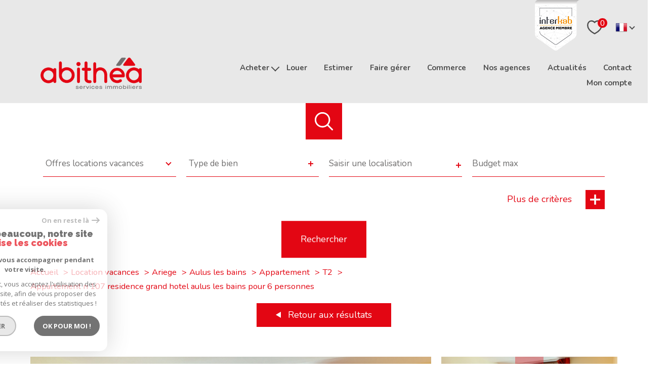

--- FILE ---
content_type: text/html; charset=UTF-8
request_url: https://www.abithea.fr/location-vacances/09-ariege/2575-aulus-les-bains/2-appartement/t2/4424-appartement-n-107-residence-grand-hotel-aulus-les-bains-pour-6-personnes/
body_size: 26848
content:
<!DOCTYPE html>
<!-- Meltem -->
<html lang="fr">
<head>
    <meta charset="utf-8"/>
    <base href="https://www.abithea.fr/">

    <meta http-equiv="X-UA-Compatible" content="IE=edge">

    <title>Offres locations vacances Appartement n°107 Résidence Grand Hotel Aulus Les Bains pour 6 personnes</title>
    <meta name="description" content="">
    <meta name="author" content="">
    <meta name="Language" content="fr">

    
                                    <meta name="generator" content="pampero" >
                            <link  rel="canonical" href="https://www.abithea.fr/location-vacances/09-ariege/2575-aulus-les-bains/2-appartement/t2/4424-appartement-n-107-residence-grand-hotel-aulus-les-bains-pour-6-personnes/" >
                            <meta property="generator" content="bObcat" >
                        
    
            
    

    
    <meta name="viewport" content="width=device-width, initial-scale=1.0, maximum-scale=5.0">
    
        <link rel="image_src" href="images/logoSite.png" />
    
    
        <link rel="icon" href="images/favicon.png" type="image/png"/>
        <link rel="shortcut icon" href="images/favicon.png" type="image/png"/>
    

    
            

    
            <meta property="og:title" content="Appartement n&deg;107 R&eacute;sidence Grand Hotel Aulus Les Bains pour 6 personnes" />
        <meta property="og:type" content="Article" />
        <meta property="og:image" content="//abithea.staticlbi.com/1200xauto/images/biens/16/e68e5cdfd4f53a2e05ad299ad0d57104/original/37089614a.jpg" />
        <meta property="og:description" content=" Idéalement située au coeur de la station thermale d'Aulus-les-bains, la résidence Grand Hôtel est à seulement 6 kilomètres des premières pistes de ski de Guzet Neige, au col de Latrape, et à 11 kilomètres de Guzet 1 400. 
 
 Le magnifique village... " />
        <meta property="og:url" content="https://www.abithea.fr/location-vacances/09-ariege/2575-aulus-les-bains/2-appartement/t2/4424-appartement-n-107-residence-grand-hotel-aulus-les-bains-pour-6-personnes/" />
    

    

                            
                <meta name="twitter:card" content="summary_large_image"/>
        <meta name="twitter:title" content="Offres locations vacances Appartement n°107 Résidence Grand Hotel Aulus Les Bains pour 6 personnes"/>
        <meta name="twitter:description" content=""/>
        <meta name="twitter:image" content="images/logo_twittercard.png"/>
        <meta name="twitter:url" content="https://www.abithea.fr/"/>
    

     

    
        <link rel="preload" href="/js/main.min.js?v=1.0.4" as="script">
        <link rel="preload" href="/js/vendors/vendors.min.js?v=1.0.4" as="script">
    

    <link rel="stylesheet" type="text/css" href="/css/screen.css?v=1.0.4" />
     

    
              <!-- Global site tag (gtag.js) - Google Analytics -->
    <script async src="https://www.googletagmanager.com/gtag/js?id=UA-190379396-1"></script>
    <script>
      window.dataLayer = window.dataLayer || [];
      function gtag(){
        dataLayer.push(arguments);
      }
      gtag('js', new Date());
            gtag('config', 'UA-190379396-1');
                  gtag('config', 'G-10Z3R826RG');
          </script>
    <script>
    gtag('consent', 'default', {
      'ad_storage': 'granted',
      'analytics_storage': 'granted',
      'ad_user_data': 'granted',
      'ad_personalization': 'granted',
    });
  </script>

    
    
</head>


    


        


    


<body id="bodyjs" class="body body--page-property-detail-v1 body-page-detail-bien  body--search-v1 " data-modal-target="main-message">


                                        <div id="toolbar" class="toolbar toolbar--in-header">
    <div class="toolbar__wrapper">


        
                                <div class="toolbar-opinion">
        <div class="toolbar-opinion__title">
            <div class="title  " id="">
                <div class="title__content">
                    <span class="title__content-1">Nos</span>
                    <span class="title__content-2">avis clients</span>
                </div>
            </div>
                                                            


<div class="title  " id="">
    <div class="title__content">
                    <span class="title__content-1">Nos</span>
                            <span class="title__content-2">avis clients</span>
            </div>
</div>
        </div>
        <div class="toolbar-opinion__content">
                    </div>
    </div>

            
        
    </div>
</div>
    


                                                

        








<header id="" class="header  header--inner">
<div class="header__container">

    <div class="header__topbar">
        




<div class="topbar">
    <div class="topbar__wrapper">
        <div class="topbar__extra">
            				<a class="header__home-link" href="https://www.interkab.fr/" target="_blank" name="Agence membre" aria-label="Interkab">
					<img src="/images/logo_ecusson_Header.png" alt="Interkab">
				</a>
			            
        </div>

        
                    <a href="/selection" class="selection-icon" data-title="bien(s) sélectionné(s)">
                <div class="selection-icon__badge js-selection-count">0</div>
                <div class="selection-icon__icon">
                    <svg class="" viewBox="0 0 24.897 22.928">
        <path d="M258.559,243a7.188,7.188,0,0,0-5.342,2.437A7.189,7.189,0,0,0,247.874,243c-3.593,0-6.106,3.32-6.106,7.226,0,2.856,1.441,8.421,11.087,13.6a.762.762,0,0,0,.722,0c9.647-5.176,11.087-10.741,11.087-13.6C264.665,246.408,262.223,243,258.559,243Z" transform="translate(-240.768 -242)" fill="none" stroke-width="2"/>
</svg>

                </div>
            </a>
                            <div class="topbar__lang lang-switch lang-switch--flag">
                <form method="post" action="">
                    <label class="topbar__lang-label" for="lang-605803140">Langue</label>
                    <select class="js-select js-select--light lang__select lang__select--fr" name="lang" id="lang-605803140" required>
                                                    <option value="fr" class="lang-switch__option lang-switch__option--fr" data-action="//www.abithea.fr/location-vacances/09-ariege/2575-aulus-les-bains/2-appartement/t2/4424-appartement-n-107-residence-grand-hotel-aulus-les-bains-pour-6-personnes/" selected>
                                <span>fr</span>
                            </option>
                                                    <option value="en" class="lang-switch__option lang-switch__option--en" data-action="//www.abithea.fr/location-vacances/09-ariege/2575-aulus-les-bains/2-appartement/t2/4424-appartement-n-107-residence-grand-hotel-aulus-les-bains-pour-6-personnes/" >
                                <span>en</span>
                            </option>
                                            </select>
                </form>
            </div>
            </div>
</div>

    </div>

    <div class="header__wrapper">

        <div class="header__top">
            
                <div class="header__logo ">
                    <a class="header__home-link" href="/" name="TRAD_PAMPERO_pagedaccueil" aria-label="TRAD_PAMPERO_pagedaccueil">
                        <img src="images/logoSite.png" class="header__logo-img " alt=""  >
                    </a>
                                    </div>
            
            <div class="header__nav">
                
                    <nav aria-label="Navigation principale" class="main-nav" id="main-nav" tabindex="-1">
    <div class="main-nav__container">
        <button aria-label="Fermer" class="main-nav__close">
            <svg class="main-nav__close-icon" xmlns="http://www.w3.org/2000/svg" viewBox="0 0 150 150"><path d="M134.51 22.49l-6.9-6.88L75 68.12 22.39 15.61l-6.9 6.88L68.1 75l-52.61 52.51 6.9 6.88L75 81.89l52.61 52.5 6.9-6.88L81.9 75l52.61-52.51z"/></svg>
        </button>
        <div class="main-nav__topbar">
            




<div class="topbar">
    <div class="topbar__wrapper">
        <div class="topbar__extra">
            				<a class="header__home-link" href="https://www.interkab.fr/" target="_blank" name="Agence membre" aria-label="Interkab">
					<img src="/images/logo_ecusson_Header.png" alt="Interkab">
				</a>
			            
        </div>

        
                    <a href="/selection" class="selection-icon" data-title="bien(s) sélectionné(s)">
                <div class="selection-icon__badge js-selection-count">0</div>
                <div class="selection-icon__icon">
                    <svg class="" viewBox="0 0 24.897 22.928">
        <path d="M258.559,243a7.188,7.188,0,0,0-5.342,2.437A7.189,7.189,0,0,0,247.874,243c-3.593,0-6.106,3.32-6.106,7.226,0,2.856,1.441,8.421,11.087,13.6a.762.762,0,0,0,.722,0c9.647-5.176,11.087-10.741,11.087-13.6C264.665,246.408,262.223,243,258.559,243Z" transform="translate(-240.768 -242)" fill="none" stroke-width="2"/>
</svg>

                </div>
            </a>
                            <div class="topbar__lang lang-switch lang-switch--flag">
                <form method="post" action="">
                    <label class="topbar__lang-label" for="lang-182369448">Langue</label>
                    <select class="js-select js-select--light lang__select lang__select--fr" name="lang" id="lang-182369448" required>
                                                    <option value="fr" class="lang-switch__option lang-switch__option--fr" data-action="//www.abithea.fr/location-vacances/09-ariege/2575-aulus-les-bains/2-appartement/t2/4424-appartement-n-107-residence-grand-hotel-aulus-les-bains-pour-6-personnes/" selected>
                                <span>fr</span>
                            </option>
                                                    <option value="en" class="lang-switch__option lang-switch__option--en" data-action="//www.abithea.fr/location-vacances/09-ariege/2575-aulus-les-bains/2-appartement/t2/4424-appartement-n-107-residence-grand-hotel-aulus-les-bains-pour-6-personnes/" >
                                <span>en</span>
                            </option>
                                            </select>
                </form>
            </div>
            </div>
</div>
        </div>
        <div class="main-nav__wrapper" id="jsscroll-main-nav">

            <ul class="main-nav__menu menu">
                                        



<li class="menu__item ">
    <div class="menu__item-header">
                    <span class="menu__link">Acheter</span>
            </div>
            <ul class="submenu">
                                
    


<li class="submenu__item ">
    <div class="submenu__item-header">
                    <a
                                            href="/vente/1"
                                        class="submenu__link "
                    target=""
                                                    >Nos Biens</a>
            </div>
    </li>                                
    


<li class="submenu__item ">
    <div class="submenu__item-header">
                    <a
                                            href="/abithea-prestige/1"
                                        class="submenu__link "
                    target=""
                                                    >Abithea Prestige</a>
            </div>
    </li>                                
    


<li class="submenu__item ">
    <div class="submenu__item-header">
                    <a
                                            href="/abithea-international/1"
                                        class="submenu__link "
                    target=""
                                                    >Abithea International</a>
            </div>
    </li>                    </ul>
    </li>                                        
    


<li class="menu__item ">
    <div class="menu__item-header">
                    <a
                                            href="/location/1"
                                        class="menu__link "
                    target=""
                                                    >Louer</a>
            </div>
    </li>                                        
    


<li class="menu__item ">
    <div class="menu__item-header">
                    <a
                                            href="/estimer"
                                        class="menu__link "
                    target=""
                                                    >Estimer</a>
            </div>
    </li>                                        
    


<li class="menu__item ">
    <div class="menu__item-header">
                    <a
                                            href="/faire-gerer"
                                        class="menu__link "
                    target=""
                                                    >Faire gérer</a>
            </div>
    </li>                                        
    


<li class="menu__item ">
    <div class="menu__item-header">
                    <a
                                            href="/commerces/vente/1"
                                        class="menu__link "
                    target=""
                                                    >Commerce</a>
            </div>
    </li>                                        
    


<li class="menu__item ">
    <div class="menu__item-header">
                    <a
                                            href="/agences/1"
                                        class="menu__link "
                    target=""
                                                    >Nos agences</a>
            </div>
    </li>                                        
    


<li class="menu__item ">
    <div class="menu__item-header">
                    <a
                                            href="/nos-actualites"
                                        class="menu__link "
                    target=""
                                                    >Actualités</a>
            </div>
    </li>                                        
    


<li class="menu__item ">
    <div class="menu__item-header">
                    <a
                                            href="/contact"
                                        class="menu__link "
                    target=""
                                                    >Contact</a>
            </div>
    </li>                                        
    


<li class="menu__item ">
    <div class="menu__item-header">
                    <a
                                            href="/admin/espace_client.php"
                                        class="menu__link "
                    target="_blank"
                                                                title="Mon compte - Ouverture nouvelle fenêtre"
                                >Mon compte</a>
            </div>
    </li>                            </ul>

        </div>
        <button class="main-nav__focus-trap"></button>
    </div>
    
        <div id="jsscroll-toolbar" class="main-nav__toolbar-adds"></div>
    
</nav>                
            </div>
        </div>
        <div class="header_button">

                            <button class="search-toggle-menu js_filter_toggle" id="search-toggle-menu" data-modal-mobile-target="search-filter-full" aria-label="Ouvrir le formulaire de recherche">
                    <svg class="search-toggle__icon" xmlns="http://www.w3.org/2000/svg" viewBox="0 0 150 150"><path d="M141.33 133.34l-32.69-32.69a57.26 57.26 0 10-8 8l32.69 32.66a5.66 5.66 0 008-8zm-77-23.12a45.92 45.92 0 1145.94-45.91 46 46 0 01-45.96 45.91z"/></svg>

                </button>
                        <button class="header__nav-toggle nav-toggle " id="nav-toggle" aria-label="Ouvrir le menu">
                                <div class="nav-toggle__drawing">
                    <span class="nav-toggle__lines"></span>
                </div>
            </button>
        </div>

    </div>

</div>

</header>
    

<div data-scroll>
    <div class="body__wrapper">

        
                            


<main id="main" class="page-property-detail-v1 ">
    <div class="page-property-detail-v1__wrapper">
        
                            



        <div class="search-inner">
            <div class="search-inner__wrapper">
                <button class="search-toggle" id="search-toggle" aria-label="Ouvrir le formulaire de recherche">
                    <svg class="search-toggle__icon" xmlns="http://www.w3.org/2000/svg" viewBox="0 0 150 150">
                        <path d="M141.33 133.34l-32.69-32.69a57.26 57.26 0 10-8 8l32.69 32.66a5.66 5.66 0 008-8zm-77-23.12a45.92 45.92 0 1145.94-45.91 46 46 0 01-45.96 45.91z"/>
                    </svg>
                </button>
                <div class="js-search-holder--horizontal search-holder--horizontal">
                    <section aria-label="Recherche principale" aria-hidden="true" class="main-search "
                             id="main-search" tabindex="0">
                                                    <button aria-label="Fermer" class="main-search__close">
                                <svg class="main-search__close-icon" xmlns="http://www.w3.org/2000/svg"
                                     viewBox="0 0 150 150">
                                    <path d="M134.51 22.49l-6.9-6.88L75 68.12 22.39 15.61l-6.9 6.88L68.1 75l-52.61 52.51 6.9 6.88L75 81.89l52.61 52.5 6.9-6.88L81.9 75l52.61-52.51z"/>
                                </svg>
                            </button>
                            <div id="jsscroll-main-search" class="main-search__wrapper">
                                <form method="post"
                                      action="/recherche/"
                                      data-actionpneuf="/recherche-programmes/"
                                      class="main-search__form form main-search-form"
                                      data-source="/i/json/getdatasearch?searchId=search_full">
                                    <div class="form__wrapper">
                                        <fieldset class="main-search-form__fieldset">
                                            <div class="main-search-form__container">
                                                <legend class="main-search-form__legend form__legend main-search-form__title title">
                                                    <span class="title__subtitle">Votre</span><span
                                                            class="title__content">recherche</span>
                                                </legend>
                                                <div class="main-search-form__fields">
                                                    <div class="main-search-form__group">
                                                        
                                            
    
    

                

    
    
    
        




                                                                
    
    
    



    <div  class="form__field select ">
                    <label for="f__offredem"
                   class="select__label "
            >
                Type d'offre             </label>
                <select name="data[Search][offredem]"
                class="select__input js-select js-select--main js-select--no-search"
                data-placeholder="Type d'offre "
                id="f__offredem"
                data-label="Type d'offre"
                data-id="offre"                                    data-pristine-required-message="TRAD_ZEPHYR_champsobligatoire"
                    required
                                                                                    
                                            >
            <option data-placeholder="true" value="" hidden>Type d'offre </option>

            

            
        </select>
    </div>



        

                                            
    
    

                

    
    
    
        




                                                                
    
    
    



    <div  class="form__field select ">
                    <label for="f__idtype"
                   class="select__label "
            >
                Type de bien             </label>
                <select name="data[Search][idtype][]"
                class="select__input js-select js-select--main js-select--no-search"
                data-placeholder="Type de bien "
                id="f__idtype"
                data-label="Type de bien"
                data-id="alternateTypes"                                multiple                                                    
                                            >
            <option data-placeholder="true" value="" hidden>Type de bien </option>

            

            
        </select>
    </div>



        

                                            
    
                

    

                                                                                                                                                                                                                                                                                                
    
    
    
                                    




    
<div  class="form__field localizator"
     data-name="data[Search][global-localisation][]"
     tabindex="0"
     data-source="i/javascript/localisationAllItems"
     data-id="globalLocalisation"    >
    <label for="f__global-localisation"
           class="textfield__label "
    >
        Ville
    </label>
    <div class="localizator__summary">
        <div class="localizator__values">
            <div class="localizator__value localizator__value--count"></div>
            <div class="localizator__hidden"></div>
        </div>
    </div>
    <div class="localizator__content">
        <div class="localizator__input textfield ">
            <input class="textfield__input" type="text" 
                        placeholder="Saisir une localisation " 
            spellcheck="false"
                            
                            >
        </div>
        <div class="ss-add"><span class="ss-plus"></span></div>
        <div class="localizator__search">
            <div class="localizator__select">
                       <select class="js-select js-select--custom js-select--main"  multiple>
                </select>
            </div>
        </div>

        <div class="localizator__values-container">
            <div class="localizator__values">

            </div>
                                            <div class="localizator__extra">
                    <div class="radios">
                        <fieldset class="radios__fieldset">
                            <legend class="radios__legend">Dans un rayon de</legend>
                            <ul class="radios__group">

                                
                                                                                                                                                                                    
                                    <li class="radios__item">
                                        <div class="radio">
                                            <input type="radio"
                                                   name="data[Search][distance_idvillecode]"
                                                   value="5" class="radio__input"
                                                   id="distance_5_807176708"
                                                                                                       
                                            >
                                            <label for="distance_5_807176708" class="radio__label">5 km</label>
                                        </div>
                                    </li>
                                
                                                                                                                                                                                    
                                    <li class="radios__item">
                                        <div class="radio">
                                            <input type="radio"
                                                   name="data[Search][distance_idvillecode]"
                                                   value="10" class="radio__input"
                                                   id="distance_10_807176708"
                                                                                                       
                                            >
                                            <label for="distance_10_807176708" class="radio__label">10 km</label>
                                        </div>
                                    </li>
                                
                                                                                                                                                                                    
                                    <li class="radios__item">
                                        <div class="radio">
                                            <input type="radio"
                                                   name="data[Search][distance_idvillecode]"
                                                   value="20" class="radio__input"
                                                   id="distance_20_807176708"
                                                                                                       
                                            >
                                            <label for="distance_20_807176708" class="radio__label">20 km</label>
                                        </div>
                                    </li>
                                
                            </ul>
                        </fieldset>
                    </div>
                </div>
                    </div>
    </div>
    <div class="localizator__plus"></div>
</div>

        

                                            
    
    

    

    
    
    
    

                                                
    


<div   class="form__field textfield  ">
        <input
        type="text"
                name="data[Search][prixmax]"
        class="textfield__input"
        id="f__prixmax"
        data-id="price"        placeholder="Budget max "
        data-label="champs texte"
        
                    
                        >
</div>

        

                                                    </div>

                                                                                                            <div class="main-search__more" data-expandable
                                                             id="main-search__more">
                                                            <div class="main-search-form__fields">
                                                                <div class="main-search-form__group">
                                                                    
                                            
    
    

    

    
    
    
    

                                                            
    


<div   class="form__field textfield  ">
            <label for="f__NO_DOSSIER"
               class="textfield__label "
        >
            Référence         </label>
        <input
        type="text"
                name="data[Search][NO_DOSSIER]"
        class="textfield__input"
        id="f__NO_DOSSIER"
        data-id="ref"        placeholder="N° dossier "
        data-label="Référence"
        
                    
                        >
</div>

        

                                                                </div>
                                                            </div>
                                                        </div>
                                                    
                                                                                                            <button class="search-more main-search__expand-button expand-custom"
                                                                data-expand="main-search__more"
                                                                data-alt-text="Moins de critères">
                                                            <span>Plus de critères</span>

                                                            <svg class="search-more__icon search-more__icon--closed"
                                                                 xmlns="http://www.w3.org/2000/svg" width="24" height="24"
                                                                 viewBox="0 0 24 24">
                                                                <path d="M24 10h-10v-10h-4v10h-10v4h10v10h4v-10h10z"/>
                                                            </svg>
                                                            <svg class="search-more__icon search-more__icon--expanded"
                                                                 xmlns="http://www.w3.org/2000/svg" width="24" height="24"
                                                                 viewBox="0 0 24 24">
                                                                <path d="M0 10h24v4h-24z"/>
                                                            </svg>
                                                        </button>
                                                    
                                                </div>
                                            </div>
                                        </fieldset>
                                    </div>
                                    <div class="main-search-form__submit">
                                        <button type="submit" class="submit__field button button--anim-bg">
                                            <span>Rechercher</span></button>
                                    </div>
                                </form>
                            </div>
                                            </section>
                </div>
            </div>
        </div>

            
        
                            


<div id="" class="breadcrumb wrapper ">
    <div class="breadcrumb__wrapper">
        <ol class="breadcrumb__items">
                                                                        <li class="breadcrumb__item"><a href="/" class="breadcrumb__link" >Accueil</a></li>
                                                                                <li class="breadcrumb__item"><a href="/location-vacances/1" class="breadcrumb__link" >Location vacances</a></li>
                                                                                <li class="breadcrumb__item"><a href="/location-vacances/09-ariege/1" class="breadcrumb__link" >Ariege</a></li>
                                                                                <li class="breadcrumb__item"><a href="/location-vacances/09-ariege/2575-aulus-les-bains/1" class="breadcrumb__link" >Aulus les bains</a></li>
                                                                                <li class="breadcrumb__item"><a href="/location-vacances/09-ariege/2575-aulus-les-bains/2-appartement/1" class="breadcrumb__link" >Appartement</a></li>
                                                                                <li class="breadcrumb__item"><a href="/location-vacances/09-ariege/2575-aulus-les-bains/2-appartement/t2/1" class="breadcrumb__link" >T2</a></li>
                                                                                <li class="breadcrumb__item--active">Appartement n 107 residence grand hotel aulus les bains pour 6 personnes</li>
                                                        </ol>
    </div>
</div>
            
        
                                            








    


    
                
                
                
    





    













<div class="property-detail-v2  wrapper">
    <div class="property-detail-v2__container">
        <div class="property-detail-v2__wrapper">


            <div class="property-detail-v2__back">
                <div class="links-group">
                    <div class="links-group__wrapper">
                        <button class="links-group__link button button--back" onclick="window.history.back();">
                            <span>
                                                                <svg class="button-svg" width="10" height="12" viewBox="0 0 10 12">
        <path d="M6,0l6,10H0Z" transform="translate(0 12) rotate(-90)"/>
</svg>
                                Retour aux résultats
                            </span>
                        </button>
                    </div>
                </div>
            </div>

            <div class="property-detail-v2__top-links">
                    


            </div>

            <!-- Active slider--contain -->
            <div class="property-detail-v2__slide slider ">
                <div class="slider__slider">
                    <div class="slider__swiper-container">
                        <div class="slider__swiper">
                            <div class="slider__main swiper-container js-swiper-property-slider js-page-swiper js-lightbox-swiper"
                                data-thumbs=".js-thumb-swiper--829750107" data-loop="false" >
                                
<div class="item__status status">
                                                        </div>
                                <div class="swiper-wrapper property-slider__list" data-pswp-uid="123456">
                                                                                                                        
                                            <div class="swiper-slide slider-img__swiper-slide">
                                                <a href="//abithea.staticlbi.com/original/images/biens/16/e68e5cdfd4f53a2e05ad299ad0d57104/37089614a.jpg" aria-label="zoom">
                                                    <picture class="slider-img__picture"
                                                        data-size="1920x1080">
                                                        <source data-srcset="//abithea.staticlbi.com/580xauto/images/biens/16/e68e5cdfd4f53a2e05ad299ad0d57104/37089614a.jpg" media="(max-width:580px)" />
                                                        <source data-srcset="//abithea.staticlbi.com/980xauto/images/biens/16/e68e5cdfd4f53a2e05ad299ad0d57104/37089614a.jpg" media="(max-width:980px)" />
                                                        <img src="data:image/svg+xml,%3Csvg xmlns='http://www.w3.org/2000/svg' viewBox='0 0 800 600'%3E%3C/svg%3E" data-src="//abithea.staticlbi.com/1600xauto/images/biens/16/e68e5cdfd4f53a2e05ad299ad0d57104/37089614a.jpg" data-path="biens/16/e68e5cdfd4f53a2e05ad299ad0d57104/37089614a.jpg" class="js-lazy slider-img__img" alt="" width="800" height="600" />
                                                    </picture>
                                                </a>
                                            </div>
                                                                                    
                                            <div class="swiper-slide slider-img__swiper-slide">
                                                <a href="//abithea.staticlbi.com/original/images/biens/16/e68e5cdfd4f53a2e05ad299ad0d57104/37089614b.jpg" aria-label="zoom">
                                                    <picture class="slider-img__picture"
                                                        data-size="1920x1080">
                                                        <source data-srcset="//abithea.staticlbi.com/580xauto/images/biens/16/e68e5cdfd4f53a2e05ad299ad0d57104/37089614b.jpg" media="(max-width:580px)" />
                                                        <source data-srcset="//abithea.staticlbi.com/980xauto/images/biens/16/e68e5cdfd4f53a2e05ad299ad0d57104/37089614b.jpg" media="(max-width:980px)" />
                                                        <img src="data:image/svg+xml,%3Csvg xmlns='http://www.w3.org/2000/svg' viewBox='0 0 800 600'%3E%3C/svg%3E" data-src="//abithea.staticlbi.com/1600xauto/images/biens/16/e68e5cdfd4f53a2e05ad299ad0d57104/37089614b.jpg" data-path="biens/16/e68e5cdfd4f53a2e05ad299ad0d57104/37089614b.jpg" class="js-lazy slider-img__img" alt="" width="800" height="600" />
                                                    </picture>
                                                </a>
                                            </div>
                                                                                    
                                            <div class="swiper-slide slider-img__swiper-slide">
                                                <a href="//abithea.staticlbi.com/original/images/biens/16/e68e5cdfd4f53a2e05ad299ad0d57104/37089614c.jpg" aria-label="zoom">
                                                    <picture class="slider-img__picture"
                                                        data-size="1920x1080">
                                                        <source data-srcset="//abithea.staticlbi.com/580xauto/images/biens/16/e68e5cdfd4f53a2e05ad299ad0d57104/37089614c.jpg" media="(max-width:580px)" />
                                                        <source data-srcset="//abithea.staticlbi.com/980xauto/images/biens/16/e68e5cdfd4f53a2e05ad299ad0d57104/37089614c.jpg" media="(max-width:980px)" />
                                                        <img src="data:image/svg+xml,%3Csvg xmlns='http://www.w3.org/2000/svg' viewBox='0 0 800 599'%3E%3C/svg%3E" data-src="//abithea.staticlbi.com/1600xauto/images/biens/16/e68e5cdfd4f53a2e05ad299ad0d57104/37089614c.jpg" data-path="biens/16/e68e5cdfd4f53a2e05ad299ad0d57104/37089614c.jpg" class="js-lazy slider-img__img" alt="" width="800" height="599" />
                                                    </picture>
                                                </a>
                                            </div>
                                                                                    
                                            <div class="swiper-slide slider-img__swiper-slide">
                                                <a href="//abithea.staticlbi.com/original/images/biens/16/e68e5cdfd4f53a2e05ad299ad0d57104/37089614d.jpg" aria-label="zoom">
                                                    <picture class="slider-img__picture"
                                                        data-size="1920x1080">
                                                        <source data-srcset="//abithea.staticlbi.com/580xauto/images/biens/16/e68e5cdfd4f53a2e05ad299ad0d57104/37089614d.jpg" media="(max-width:580px)" />
                                                        <source data-srcset="//abithea.staticlbi.com/980xauto/images/biens/16/e68e5cdfd4f53a2e05ad299ad0d57104/37089614d.jpg" media="(max-width:980px)" />
                                                        <img src="data:image/svg+xml,%3Csvg xmlns='http://www.w3.org/2000/svg' viewBox='0 0 800 600'%3E%3C/svg%3E" data-src="//abithea.staticlbi.com/1600xauto/images/biens/16/e68e5cdfd4f53a2e05ad299ad0d57104/37089614d.jpg" data-path="biens/16/e68e5cdfd4f53a2e05ad299ad0d57104/37089614d.jpg" class="js-lazy slider-img__img" alt="" width="800" height="600" />
                                                    </picture>
                                                </a>
                                            </div>
                                                                                    
                                            <div class="swiper-slide slider-img__swiper-slide">
                                                <a href="//abithea.staticlbi.com/original/images/biens/16/e68e5cdfd4f53a2e05ad299ad0d57104/37089614e.jpg" aria-label="zoom">
                                                    <picture class="slider-img__picture"
                                                        data-size="1920x1080">
                                                        <source data-srcset="//abithea.staticlbi.com/580xauto/images/biens/16/e68e5cdfd4f53a2e05ad299ad0d57104/37089614e.jpg" media="(max-width:580px)" />
                                                        <source data-srcset="//abithea.staticlbi.com/980xauto/images/biens/16/e68e5cdfd4f53a2e05ad299ad0d57104/37089614e.jpg" media="(max-width:980px)" />
                                                        <img src="data:image/svg+xml,%3Csvg xmlns='http://www.w3.org/2000/svg' viewBox='0 0 800 599'%3E%3C/svg%3E" data-src="//abithea.staticlbi.com/1600xauto/images/biens/16/e68e5cdfd4f53a2e05ad299ad0d57104/37089614e.jpg" data-path="biens/16/e68e5cdfd4f53a2e05ad299ad0d57104/37089614e.jpg" class="js-lazy slider-img__img" alt="" width="800" height="599" />
                                                    </picture>
                                                </a>
                                            </div>
                                                                                    
                                            <div class="swiper-slide slider-img__swiper-slide">
                                                <a href="//abithea.staticlbi.com/original/images/biens/16/e68e5cdfd4f53a2e05ad299ad0d57104/37089614f.jpg" aria-label="zoom">
                                                    <picture class="slider-img__picture"
                                                        data-size="1920x1080">
                                                        <source data-srcset="//abithea.staticlbi.com/580xauto/images/biens/16/e68e5cdfd4f53a2e05ad299ad0d57104/37089614f.jpg" media="(max-width:580px)" />
                                                        <source data-srcset="//abithea.staticlbi.com/980xauto/images/biens/16/e68e5cdfd4f53a2e05ad299ad0d57104/37089614f.jpg" media="(max-width:980px)" />
                                                        <img src="data:image/svg+xml,%3Csvg xmlns='http://www.w3.org/2000/svg' viewBox='0 0 800 600'%3E%3C/svg%3E" data-src="//abithea.staticlbi.com/1600xauto/images/biens/16/e68e5cdfd4f53a2e05ad299ad0d57104/37089614f.jpg" data-path="biens/16/e68e5cdfd4f53a2e05ad299ad0d57104/37089614f.jpg" class="js-lazy slider-img__img" alt="" width="800" height="600" />
                                                    </picture>
                                                </a>
                                            </div>
                                                                                    
                                            <div class="swiper-slide slider-img__swiper-slide">
                                                <a href="//abithea.staticlbi.com/original/images/biens/16/e68e5cdfd4f53a2e05ad299ad0d57104/37089614g.jpg" aria-label="zoom">
                                                    <picture class="slider-img__picture"
                                                        data-size="1920x1080">
                                                        <source data-srcset="//abithea.staticlbi.com/580xauto/images/biens/16/e68e5cdfd4f53a2e05ad299ad0d57104/37089614g.jpg" media="(max-width:580px)" />
                                                        <source data-srcset="//abithea.staticlbi.com/980xauto/images/biens/16/e68e5cdfd4f53a2e05ad299ad0d57104/37089614g.jpg" media="(max-width:980px)" />
                                                        <img src="data:image/svg+xml,%3Csvg xmlns='http://www.w3.org/2000/svg' viewBox='0 0 800 599'%3E%3C/svg%3E" data-src="//abithea.staticlbi.com/1600xauto/images/biens/16/e68e5cdfd4f53a2e05ad299ad0d57104/37089614g.jpg" data-path="biens/16/e68e5cdfd4f53a2e05ad299ad0d57104/37089614g.jpg" class="js-lazy slider-img__img" alt="" width="800" height="599" />
                                                    </picture>
                                                </a>
                                            </div>
                                                                                    
                                            <div class="swiper-slide slider-img__swiper-slide">
                                                <a href="//abithea.staticlbi.com/original/images/biens/16/e68e5cdfd4f53a2e05ad299ad0d57104/37089614h.jpg" aria-label="zoom">
                                                    <picture class="slider-img__picture"
                                                        data-size="1920x1080">
                                                        <source data-srcset="//abithea.staticlbi.com/580xauto/images/biens/16/e68e5cdfd4f53a2e05ad299ad0d57104/37089614h.jpg" media="(max-width:580px)" />
                                                        <source data-srcset="//abithea.staticlbi.com/980xauto/images/biens/16/e68e5cdfd4f53a2e05ad299ad0d57104/37089614h.jpg" media="(max-width:980px)" />
                                                        <img src="data:image/svg+xml,%3Csvg xmlns='http://www.w3.org/2000/svg' viewBox='0 0 800 600'%3E%3C/svg%3E" data-src="//abithea.staticlbi.com/1600xauto/images/biens/16/e68e5cdfd4f53a2e05ad299ad0d57104/37089614h.jpg" data-path="biens/16/e68e5cdfd4f53a2e05ad299ad0d57104/37089614h.jpg" class="js-lazy slider-img__img" alt="" width="800" height="600" />
                                                    </picture>
                                                </a>
                                            </div>
                                                                                    
                                            <div class="swiper-slide slider-img__swiper-slide">
                                                <a href="//abithea.staticlbi.com/original/images/biens/16/e68e5cdfd4f53a2e05ad299ad0d57104/37089614i.jpg" aria-label="zoom">
                                                    <picture class="slider-img__picture"
                                                        data-size="1920x1080">
                                                        <source data-srcset="//abithea.staticlbi.com/580xauto/images/biens/16/e68e5cdfd4f53a2e05ad299ad0d57104/37089614i.jpg" media="(max-width:580px)" />
                                                        <source data-srcset="//abithea.staticlbi.com/980xauto/images/biens/16/e68e5cdfd4f53a2e05ad299ad0d57104/37089614i.jpg" media="(max-width:980px)" />
                                                        <img src="data:image/svg+xml,%3Csvg xmlns='http://www.w3.org/2000/svg' viewBox='0 0 800 600'%3E%3C/svg%3E" data-src="//abithea.staticlbi.com/1600xauto/images/biens/16/e68e5cdfd4f53a2e05ad299ad0d57104/37089614i.jpg" data-path="biens/16/e68e5cdfd4f53a2e05ad299ad0d57104/37089614i.jpg" class="js-lazy slider-img__img" alt="" width="800" height="600" />
                                                    </picture>
                                                </a>
                                            </div>
                                                                                    
                                            <div class="swiper-slide slider-img__swiper-slide">
                                                <a href="//abithea.staticlbi.com/original/images/biens/16/e68e5cdfd4f53a2e05ad299ad0d57104/37089614j.jpg" aria-label="zoom">
                                                    <picture class="slider-img__picture"
                                                        data-size="1920x1080">
                                                        <source data-srcset="//abithea.staticlbi.com/580xauto/images/biens/16/e68e5cdfd4f53a2e05ad299ad0d57104/37089614j.jpg" media="(max-width:580px)" />
                                                        <source data-srcset="//abithea.staticlbi.com/980xauto/images/biens/16/e68e5cdfd4f53a2e05ad299ad0d57104/37089614j.jpg" media="(max-width:980px)" />
                                                        <img src="data:image/svg+xml,%3Csvg xmlns='http://www.w3.org/2000/svg' viewBox='0 0 800 600'%3E%3C/svg%3E" data-src="//abithea.staticlbi.com/1600xauto/images/biens/16/e68e5cdfd4f53a2e05ad299ad0d57104/37089614j.jpg" data-path="biens/16/e68e5cdfd4f53a2e05ad299ad0d57104/37089614j.jpg" class="js-lazy slider-img__img" alt="" width="800" height="600" />
                                                    </picture>
                                                </a>
                                            </div>
                                                                                    
                                            <div class="swiper-slide slider-img__swiper-slide">
                                                <a href="//abithea.staticlbi.com/original/images/biens/16/e68e5cdfd4f53a2e05ad299ad0d57104/37089614k.jpg" aria-label="zoom">
                                                    <picture class="slider-img__picture"
                                                        data-size="1920x1080">
                                                        <source data-srcset="//abithea.staticlbi.com/580xauto/images/biens/16/e68e5cdfd4f53a2e05ad299ad0d57104/37089614k.jpg" media="(max-width:580px)" />
                                                        <source data-srcset="//abithea.staticlbi.com/980xauto/images/biens/16/e68e5cdfd4f53a2e05ad299ad0d57104/37089614k.jpg" media="(max-width:980px)" />
                                                        <img src="data:image/svg+xml,%3Csvg xmlns='http://www.w3.org/2000/svg' viewBox='0 0 800 600'%3E%3C/svg%3E" data-src="//abithea.staticlbi.com/1600xauto/images/biens/16/e68e5cdfd4f53a2e05ad299ad0d57104/37089614k.jpg" data-path="biens/16/e68e5cdfd4f53a2e05ad299ad0d57104/37089614k.jpg" class="js-lazy slider-img__img" alt="" width="800" height="600" />
                                                    </picture>
                                                </a>
                                            </div>
                                                                                    
                                            <div class="swiper-slide slider-img__swiper-slide">
                                                <a href="//abithea.staticlbi.com/original/images/biens/16/e68e5cdfd4f53a2e05ad299ad0d57104/37089614l.jpg" aria-label="zoom">
                                                    <picture class="slider-img__picture"
                                                        data-size="1920x1080">
                                                        <source data-srcset="//abithea.staticlbi.com/580xauto/images/biens/16/e68e5cdfd4f53a2e05ad299ad0d57104/37089614l.jpg" media="(max-width:580px)" />
                                                        <source data-srcset="//abithea.staticlbi.com/980xauto/images/biens/16/e68e5cdfd4f53a2e05ad299ad0d57104/37089614l.jpg" media="(max-width:980px)" />
                                                        <img src="data:image/svg+xml,%3Csvg xmlns='http://www.w3.org/2000/svg' viewBox='0 0 800 600'%3E%3C/svg%3E" data-src="//abithea.staticlbi.com/1600xauto/images/biens/16/e68e5cdfd4f53a2e05ad299ad0d57104/37089614l.jpg" data-path="biens/16/e68e5cdfd4f53a2e05ad299ad0d57104/37089614l.jpg" class="js-lazy slider-img__img" alt="" width="800" height="600" />
                                                    </picture>
                                                </a>
                                            </div>
                                                                                    
                                            <div class="swiper-slide slider-img__swiper-slide">
                                                <a href="//abithea.staticlbi.com/original/images/biens/16/e68e5cdfd4f53a2e05ad299ad0d57104/37089614m.jpg" aria-label="zoom">
                                                    <picture class="slider-img__picture"
                                                        data-size="1920x1080">
                                                        <source data-srcset="//abithea.staticlbi.com/580xauto/images/biens/16/e68e5cdfd4f53a2e05ad299ad0d57104/37089614m.jpg" media="(max-width:580px)" />
                                                        <source data-srcset="//abithea.staticlbi.com/980xauto/images/biens/16/e68e5cdfd4f53a2e05ad299ad0d57104/37089614m.jpg" media="(max-width:980px)" />
                                                        <img src="data:image/svg+xml,%3Csvg xmlns='http://www.w3.org/2000/svg' viewBox='0 0 800 599'%3E%3C/svg%3E" data-src="//abithea.staticlbi.com/1600xauto/images/biens/16/e68e5cdfd4f53a2e05ad299ad0d57104/37089614m.jpg" data-path="biens/16/e68e5cdfd4f53a2e05ad299ad0d57104/37089614m.jpg" class="js-lazy slider-img__img" alt="" width="800" height="599" />
                                                    </picture>
                                                </a>
                                            </div>
                                                                                    
                                            <div class="swiper-slide slider-img__swiper-slide">
                                                <a href="//abithea.staticlbi.com/original/images/biens/16/e68e5cdfd4f53a2e05ad299ad0d57104/37089614n.jpg" aria-label="zoom">
                                                    <picture class="slider-img__picture"
                                                        data-size="1920x1080">
                                                        <source data-srcset="//abithea.staticlbi.com/580xauto/images/biens/16/e68e5cdfd4f53a2e05ad299ad0d57104/37089614n.jpg" media="(max-width:580px)" />
                                                        <source data-srcset="//abithea.staticlbi.com/980xauto/images/biens/16/e68e5cdfd4f53a2e05ad299ad0d57104/37089614n.jpg" media="(max-width:980px)" />
                                                        <img src="data:image/svg+xml,%3Csvg xmlns='http://www.w3.org/2000/svg' viewBox='0 0 800 600'%3E%3C/svg%3E" data-src="//abithea.staticlbi.com/1600xauto/images/biens/16/e68e5cdfd4f53a2e05ad299ad0d57104/37089614n.jpg" data-path="biens/16/e68e5cdfd4f53a2e05ad299ad0d57104/37089614n.jpg" class="js-lazy slider-img__img" alt="" width="800" height="600" />
                                                    </picture>
                                                </a>
                                            </div>
                                                                                    
                                            <div class="swiper-slide slider-img__swiper-slide">
                                                <a href="//abithea.staticlbi.com/original/images/biens/16/e68e5cdfd4f53a2e05ad299ad0d57104/37089614o.jpg" aria-label="zoom">
                                                    <picture class="slider-img__picture"
                                                        data-size="1920x1080">
                                                        <source data-srcset="//abithea.staticlbi.com/580xauto/images/biens/16/e68e5cdfd4f53a2e05ad299ad0d57104/37089614o.jpg" media="(max-width:580px)" />
                                                        <source data-srcset="//abithea.staticlbi.com/980xauto/images/biens/16/e68e5cdfd4f53a2e05ad299ad0d57104/37089614o.jpg" media="(max-width:980px)" />
                                                        <img src="data:image/svg+xml,%3Csvg xmlns='http://www.w3.org/2000/svg' viewBox='0 0 800 600'%3E%3C/svg%3E" data-src="//abithea.staticlbi.com/1600xauto/images/biens/16/e68e5cdfd4f53a2e05ad299ad0d57104/37089614o.jpg" data-path="biens/16/e68e5cdfd4f53a2e05ad299ad0d57104/37089614o.jpg" class="js-lazy slider-img__img" alt="" width="800" height="600" />
                                                    </picture>
                                                </a>
                                            </div>
                                                                                    
                                            <div class="swiper-slide slider-img__swiper-slide">
                                                <a href="//abithea.staticlbi.com/original/images/biens/16/e68e5cdfd4f53a2e05ad299ad0d57104/37089614q.jpg" aria-label="zoom">
                                                    <picture class="slider-img__picture"
                                                        data-size="1920x1080">
                                                        <source data-srcset="//abithea.staticlbi.com/580xauto/images/biens/16/e68e5cdfd4f53a2e05ad299ad0d57104/37089614q.jpg" media="(max-width:580px)" />
                                                        <source data-srcset="//abithea.staticlbi.com/980xauto/images/biens/16/e68e5cdfd4f53a2e05ad299ad0d57104/37089614q.jpg" media="(max-width:980px)" />
                                                        <img src="data:image/svg+xml,%3Csvg xmlns='http://www.w3.org/2000/svg' viewBox='0 0 800 599'%3E%3C/svg%3E" data-src="//abithea.staticlbi.com/1600xauto/images/biens/16/e68e5cdfd4f53a2e05ad299ad0d57104/37089614q.jpg" data-path="biens/16/e68e5cdfd4f53a2e05ad299ad0d57104/37089614q.jpg" class="js-lazy slider-img__img" alt="" width="800" height="599" />
                                                    </picture>
                                                </a>
                                            </div>
                                                                                                            </div>
                            </div>
                                                    </div>

                        <div class="slider slider--thumbs">
                            <div class="slider__thumbs swiper-container js-thumb-swiper js-thumb-swiper--829750107"
                                data-loop="true">
                                <div class="swiper-wrapper">
                                                                                                                        
                                            <div class="swiper-slide slider__swiper-slide slider__swiper-slide--thumb">
                                                <picture class="slider-img__picture" data-size="1920x1080">
                                                    <source data-srcset="//abithea.staticlbi.com/580xauto/images/biens/16/e68e5cdfd4f53a2e05ad299ad0d57104/37089614a.jpg" media="(max-width:580px)" />
                                                    <source data-srcset="//abithea.staticlbi.com/980xauto/images/biens/16/e68e5cdfd4f53a2e05ad299ad0d57104/37089614a.jpg" media="(max-width:980px)" />
                                                    <img src="data:image/svg+xml,%3Csvg xmlns='http://www.w3.org/2000/svg' viewBox='0 0 800 600'%3E%3C/svg%3E" data-src="//abithea.staticlbi.com/1600xauto/images/biens/16/e68e5cdfd4f53a2e05ad299ad0d57104/37089614a.jpg" data-path="biens/16/e68e5cdfd4f53a2e05ad299ad0d57104/37089614a.jpg" class="js-lazy slider__img" alt="" width="800" height="600" />
                                                </picture>
                                            </div>
                                                                                    
                                            <div class="swiper-slide slider__swiper-slide slider__swiper-slide--thumb">
                                                <picture class="slider-img__picture" data-size="1920x1080">
                                                    <source data-srcset="//abithea.staticlbi.com/580xauto/images/biens/16/e68e5cdfd4f53a2e05ad299ad0d57104/37089614b.jpg" media="(max-width:580px)" />
                                                    <source data-srcset="//abithea.staticlbi.com/980xauto/images/biens/16/e68e5cdfd4f53a2e05ad299ad0d57104/37089614b.jpg" media="(max-width:980px)" />
                                                    <img src="data:image/svg+xml,%3Csvg xmlns='http://www.w3.org/2000/svg' viewBox='0 0 800 600'%3E%3C/svg%3E" data-src="//abithea.staticlbi.com/1600xauto/images/biens/16/e68e5cdfd4f53a2e05ad299ad0d57104/37089614b.jpg" data-path="biens/16/e68e5cdfd4f53a2e05ad299ad0d57104/37089614b.jpg" class="js-lazy slider__img" alt="" width="800" height="600" />
                                                </picture>
                                            </div>
                                                                                    
                                            <div class="swiper-slide slider__swiper-slide slider__swiper-slide--thumb">
                                                <picture class="slider-img__picture" data-size="1920x1080">
                                                    <source data-srcset="//abithea.staticlbi.com/580xauto/images/biens/16/e68e5cdfd4f53a2e05ad299ad0d57104/37089614c.jpg" media="(max-width:580px)" />
                                                    <source data-srcset="//abithea.staticlbi.com/980xauto/images/biens/16/e68e5cdfd4f53a2e05ad299ad0d57104/37089614c.jpg" media="(max-width:980px)" />
                                                    <img src="data:image/svg+xml,%3Csvg xmlns='http://www.w3.org/2000/svg' viewBox='0 0 800 599'%3E%3C/svg%3E" data-src="//abithea.staticlbi.com/1600xauto/images/biens/16/e68e5cdfd4f53a2e05ad299ad0d57104/37089614c.jpg" data-path="biens/16/e68e5cdfd4f53a2e05ad299ad0d57104/37089614c.jpg" class="js-lazy slider__img" alt="" width="800" height="599" />
                                                </picture>
                                            </div>
                                                                                    
                                            <div class="swiper-slide slider__swiper-slide slider__swiper-slide--thumb">
                                                <picture class="slider-img__picture" data-size="1920x1080">
                                                    <source data-srcset="//abithea.staticlbi.com/580xauto/images/biens/16/e68e5cdfd4f53a2e05ad299ad0d57104/37089614d.jpg" media="(max-width:580px)" />
                                                    <source data-srcset="//abithea.staticlbi.com/980xauto/images/biens/16/e68e5cdfd4f53a2e05ad299ad0d57104/37089614d.jpg" media="(max-width:980px)" />
                                                    <img src="data:image/svg+xml,%3Csvg xmlns='http://www.w3.org/2000/svg' viewBox='0 0 800 600'%3E%3C/svg%3E" data-src="//abithea.staticlbi.com/1600xauto/images/biens/16/e68e5cdfd4f53a2e05ad299ad0d57104/37089614d.jpg" data-path="biens/16/e68e5cdfd4f53a2e05ad299ad0d57104/37089614d.jpg" class="js-lazy slider__img" alt="" width="800" height="600" />
                                                </picture>
                                            </div>
                                                                                    
                                            <div class="swiper-slide slider__swiper-slide slider__swiper-slide--thumb">
                                                <picture class="slider-img__picture" data-size="1920x1080">
                                                    <source data-srcset="//abithea.staticlbi.com/580xauto/images/biens/16/e68e5cdfd4f53a2e05ad299ad0d57104/37089614e.jpg" media="(max-width:580px)" />
                                                    <source data-srcset="//abithea.staticlbi.com/980xauto/images/biens/16/e68e5cdfd4f53a2e05ad299ad0d57104/37089614e.jpg" media="(max-width:980px)" />
                                                    <img src="data:image/svg+xml,%3Csvg xmlns='http://www.w3.org/2000/svg' viewBox='0 0 800 599'%3E%3C/svg%3E" data-src="//abithea.staticlbi.com/1600xauto/images/biens/16/e68e5cdfd4f53a2e05ad299ad0d57104/37089614e.jpg" data-path="biens/16/e68e5cdfd4f53a2e05ad299ad0d57104/37089614e.jpg" class="js-lazy slider__img" alt="" width="800" height="599" />
                                                </picture>
                                            </div>
                                                                                    
                                            <div class="swiper-slide slider__swiper-slide slider__swiper-slide--thumb">
                                                <picture class="slider-img__picture" data-size="1920x1080">
                                                    <source data-srcset="//abithea.staticlbi.com/580xauto/images/biens/16/e68e5cdfd4f53a2e05ad299ad0d57104/37089614f.jpg" media="(max-width:580px)" />
                                                    <source data-srcset="//abithea.staticlbi.com/980xauto/images/biens/16/e68e5cdfd4f53a2e05ad299ad0d57104/37089614f.jpg" media="(max-width:980px)" />
                                                    <img src="data:image/svg+xml,%3Csvg xmlns='http://www.w3.org/2000/svg' viewBox='0 0 800 600'%3E%3C/svg%3E" data-src="//abithea.staticlbi.com/1600xauto/images/biens/16/e68e5cdfd4f53a2e05ad299ad0d57104/37089614f.jpg" data-path="biens/16/e68e5cdfd4f53a2e05ad299ad0d57104/37089614f.jpg" class="js-lazy slider__img" alt="" width="800" height="600" />
                                                </picture>
                                            </div>
                                                                                    
                                            <div class="swiper-slide slider__swiper-slide slider__swiper-slide--thumb">
                                                <picture class="slider-img__picture" data-size="1920x1080">
                                                    <source data-srcset="//abithea.staticlbi.com/580xauto/images/biens/16/e68e5cdfd4f53a2e05ad299ad0d57104/37089614g.jpg" media="(max-width:580px)" />
                                                    <source data-srcset="//abithea.staticlbi.com/980xauto/images/biens/16/e68e5cdfd4f53a2e05ad299ad0d57104/37089614g.jpg" media="(max-width:980px)" />
                                                    <img src="data:image/svg+xml,%3Csvg xmlns='http://www.w3.org/2000/svg' viewBox='0 0 800 599'%3E%3C/svg%3E" data-src="//abithea.staticlbi.com/1600xauto/images/biens/16/e68e5cdfd4f53a2e05ad299ad0d57104/37089614g.jpg" data-path="biens/16/e68e5cdfd4f53a2e05ad299ad0d57104/37089614g.jpg" class="js-lazy slider__img" alt="" width="800" height="599" />
                                                </picture>
                                            </div>
                                                                                    
                                            <div class="swiper-slide slider__swiper-slide slider__swiper-slide--thumb">
                                                <picture class="slider-img__picture" data-size="1920x1080">
                                                    <source data-srcset="//abithea.staticlbi.com/580xauto/images/biens/16/e68e5cdfd4f53a2e05ad299ad0d57104/37089614h.jpg" media="(max-width:580px)" />
                                                    <source data-srcset="//abithea.staticlbi.com/980xauto/images/biens/16/e68e5cdfd4f53a2e05ad299ad0d57104/37089614h.jpg" media="(max-width:980px)" />
                                                    <img src="data:image/svg+xml,%3Csvg xmlns='http://www.w3.org/2000/svg' viewBox='0 0 800 600'%3E%3C/svg%3E" data-src="//abithea.staticlbi.com/1600xauto/images/biens/16/e68e5cdfd4f53a2e05ad299ad0d57104/37089614h.jpg" data-path="biens/16/e68e5cdfd4f53a2e05ad299ad0d57104/37089614h.jpg" class="js-lazy slider__img" alt="" width="800" height="600" />
                                                </picture>
                                            </div>
                                                                                    
                                            <div class="swiper-slide slider__swiper-slide slider__swiper-slide--thumb">
                                                <picture class="slider-img__picture" data-size="1920x1080">
                                                    <source data-srcset="//abithea.staticlbi.com/580xauto/images/biens/16/e68e5cdfd4f53a2e05ad299ad0d57104/37089614i.jpg" media="(max-width:580px)" />
                                                    <source data-srcset="//abithea.staticlbi.com/980xauto/images/biens/16/e68e5cdfd4f53a2e05ad299ad0d57104/37089614i.jpg" media="(max-width:980px)" />
                                                    <img src="data:image/svg+xml,%3Csvg xmlns='http://www.w3.org/2000/svg' viewBox='0 0 800 600'%3E%3C/svg%3E" data-src="//abithea.staticlbi.com/1600xauto/images/biens/16/e68e5cdfd4f53a2e05ad299ad0d57104/37089614i.jpg" data-path="biens/16/e68e5cdfd4f53a2e05ad299ad0d57104/37089614i.jpg" class="js-lazy slider__img" alt="" width="800" height="600" />
                                                </picture>
                                            </div>
                                                                                    
                                            <div class="swiper-slide slider__swiper-slide slider__swiper-slide--thumb">
                                                <picture class="slider-img__picture" data-size="1920x1080">
                                                    <source data-srcset="//abithea.staticlbi.com/580xauto/images/biens/16/e68e5cdfd4f53a2e05ad299ad0d57104/37089614j.jpg" media="(max-width:580px)" />
                                                    <source data-srcset="//abithea.staticlbi.com/980xauto/images/biens/16/e68e5cdfd4f53a2e05ad299ad0d57104/37089614j.jpg" media="(max-width:980px)" />
                                                    <img src="data:image/svg+xml,%3Csvg xmlns='http://www.w3.org/2000/svg' viewBox='0 0 800 600'%3E%3C/svg%3E" data-src="//abithea.staticlbi.com/1600xauto/images/biens/16/e68e5cdfd4f53a2e05ad299ad0d57104/37089614j.jpg" data-path="biens/16/e68e5cdfd4f53a2e05ad299ad0d57104/37089614j.jpg" class="js-lazy slider__img" alt="" width="800" height="600" />
                                                </picture>
                                            </div>
                                                                                    
                                            <div class="swiper-slide slider__swiper-slide slider__swiper-slide--thumb">
                                                <picture class="slider-img__picture" data-size="1920x1080">
                                                    <source data-srcset="//abithea.staticlbi.com/580xauto/images/biens/16/e68e5cdfd4f53a2e05ad299ad0d57104/37089614k.jpg" media="(max-width:580px)" />
                                                    <source data-srcset="//abithea.staticlbi.com/980xauto/images/biens/16/e68e5cdfd4f53a2e05ad299ad0d57104/37089614k.jpg" media="(max-width:980px)" />
                                                    <img src="data:image/svg+xml,%3Csvg xmlns='http://www.w3.org/2000/svg' viewBox='0 0 800 600'%3E%3C/svg%3E" data-src="//abithea.staticlbi.com/1600xauto/images/biens/16/e68e5cdfd4f53a2e05ad299ad0d57104/37089614k.jpg" data-path="biens/16/e68e5cdfd4f53a2e05ad299ad0d57104/37089614k.jpg" class="js-lazy slider__img" alt="" width="800" height="600" />
                                                </picture>
                                            </div>
                                                                                    
                                            <div class="swiper-slide slider__swiper-slide slider__swiper-slide--thumb">
                                                <picture class="slider-img__picture" data-size="1920x1080">
                                                    <source data-srcset="//abithea.staticlbi.com/580xauto/images/biens/16/e68e5cdfd4f53a2e05ad299ad0d57104/37089614l.jpg" media="(max-width:580px)" />
                                                    <source data-srcset="//abithea.staticlbi.com/980xauto/images/biens/16/e68e5cdfd4f53a2e05ad299ad0d57104/37089614l.jpg" media="(max-width:980px)" />
                                                    <img src="data:image/svg+xml,%3Csvg xmlns='http://www.w3.org/2000/svg' viewBox='0 0 800 600'%3E%3C/svg%3E" data-src="//abithea.staticlbi.com/1600xauto/images/biens/16/e68e5cdfd4f53a2e05ad299ad0d57104/37089614l.jpg" data-path="biens/16/e68e5cdfd4f53a2e05ad299ad0d57104/37089614l.jpg" class="js-lazy slider__img" alt="" width="800" height="600" />
                                                </picture>
                                            </div>
                                                                                    
                                            <div class="swiper-slide slider__swiper-slide slider__swiper-slide--thumb">
                                                <picture class="slider-img__picture" data-size="1920x1080">
                                                    <source data-srcset="//abithea.staticlbi.com/580xauto/images/biens/16/e68e5cdfd4f53a2e05ad299ad0d57104/37089614m.jpg" media="(max-width:580px)" />
                                                    <source data-srcset="//abithea.staticlbi.com/980xauto/images/biens/16/e68e5cdfd4f53a2e05ad299ad0d57104/37089614m.jpg" media="(max-width:980px)" />
                                                    <img src="data:image/svg+xml,%3Csvg xmlns='http://www.w3.org/2000/svg' viewBox='0 0 800 599'%3E%3C/svg%3E" data-src="//abithea.staticlbi.com/1600xauto/images/biens/16/e68e5cdfd4f53a2e05ad299ad0d57104/37089614m.jpg" data-path="biens/16/e68e5cdfd4f53a2e05ad299ad0d57104/37089614m.jpg" class="js-lazy slider__img" alt="" width="800" height="599" />
                                                </picture>
                                            </div>
                                                                                    
                                            <div class="swiper-slide slider__swiper-slide slider__swiper-slide--thumb">
                                                <picture class="slider-img__picture" data-size="1920x1080">
                                                    <source data-srcset="//abithea.staticlbi.com/580xauto/images/biens/16/e68e5cdfd4f53a2e05ad299ad0d57104/37089614n.jpg" media="(max-width:580px)" />
                                                    <source data-srcset="//abithea.staticlbi.com/980xauto/images/biens/16/e68e5cdfd4f53a2e05ad299ad0d57104/37089614n.jpg" media="(max-width:980px)" />
                                                    <img src="data:image/svg+xml,%3Csvg xmlns='http://www.w3.org/2000/svg' viewBox='0 0 800 600'%3E%3C/svg%3E" data-src="//abithea.staticlbi.com/1600xauto/images/biens/16/e68e5cdfd4f53a2e05ad299ad0d57104/37089614n.jpg" data-path="biens/16/e68e5cdfd4f53a2e05ad299ad0d57104/37089614n.jpg" class="js-lazy slider__img" alt="" width="800" height="600" />
                                                </picture>
                                            </div>
                                                                                    
                                            <div class="swiper-slide slider__swiper-slide slider__swiper-slide--thumb">
                                                <picture class="slider-img__picture" data-size="1920x1080">
                                                    <source data-srcset="//abithea.staticlbi.com/580xauto/images/biens/16/e68e5cdfd4f53a2e05ad299ad0d57104/37089614o.jpg" media="(max-width:580px)" />
                                                    <source data-srcset="//abithea.staticlbi.com/980xauto/images/biens/16/e68e5cdfd4f53a2e05ad299ad0d57104/37089614o.jpg" media="(max-width:980px)" />
                                                    <img src="data:image/svg+xml,%3Csvg xmlns='http://www.w3.org/2000/svg' viewBox='0 0 800 600'%3E%3C/svg%3E" data-src="//abithea.staticlbi.com/1600xauto/images/biens/16/e68e5cdfd4f53a2e05ad299ad0d57104/37089614o.jpg" data-path="biens/16/e68e5cdfd4f53a2e05ad299ad0d57104/37089614o.jpg" class="js-lazy slider__img" alt="" width="800" height="600" />
                                                </picture>
                                            </div>
                                                                                    
                                            <div class="swiper-slide slider__swiper-slide slider__swiper-slide--thumb">
                                                <picture class="slider-img__picture" data-size="1920x1080">
                                                    <source data-srcset="//abithea.staticlbi.com/580xauto/images/biens/16/e68e5cdfd4f53a2e05ad299ad0d57104/37089614q.jpg" media="(max-width:580px)" />
                                                    <source data-srcset="//abithea.staticlbi.com/980xauto/images/biens/16/e68e5cdfd4f53a2e05ad299ad0d57104/37089614q.jpg" media="(max-width:980px)" />
                                                    <img src="data:image/svg+xml,%3Csvg xmlns='http://www.w3.org/2000/svg' viewBox='0 0 800 599'%3E%3C/svg%3E" data-src="//abithea.staticlbi.com/1600xauto/images/biens/16/e68e5cdfd4f53a2e05ad299ad0d57104/37089614q.jpg" data-path="biens/16/e68e5cdfd4f53a2e05ad299ad0d57104/37089614q.jpg" class="js-lazy slider__img" alt="" width="800" height="599" />
                                                </picture>
                                            </div>
                                                                                                            </div>
                                <!-- Add Arrows -->
                                <div class="swiper-button-next"></div>
                                <div class="swiper-button-prev"></div>
                            </div>
                        </div>
                    </div>
                </div>
            </div>
            <div class="property-detail-v2__main-info main-info">
                <div class="main-info__wrapper">
                    <div class="group-elements">
                        <div class="group-elements__wrapper">
                            <header class="main-info__info-title" data-animation="bottomup" >
                                <div class="title-subtitle">
                                                                            <h1 class="title-subtitle__content">
                                            <span>Appartement n°107 Résidence Grand Hotel Aulus Les Bains pour 6 personnes</span></h1>
                                                                        <span class="title-subtitle__subtitle">Aulus-les-Bains (09140)</span>
                                </div>
                                <div class="main-info__info-id">Réf :
                                    162</div>

                            </header>

                            <div class="main-info__text-block text-block" data-animation="bottomup"
                                >
                                <p>Idéalement située au coeur de la station thermale d'Aulus-les-bains, la résidence Grand Hôtel est à seulement 6 kilomètres des premières pistes de ski de Guzet Neige, au col de Latrape, et à 11 kilomètres de Guzet 1 400.</p>
<br>
<p>Le magnifique village d'Aulus-les-bains, avec ses thermes, son accrobranche, ses balades à poney et son grand parc est un lieu de vacances unique. Vous serez charmés par les paysages, l'été grâce à de nombreux chemins de randonnée et la cascade d'Ars notamment, mais aussi par la luge d'été Guzet Express, l'une des plus longues d'Europe avec le plus fort dénivelé, ainsi que les descentes en VTT et en moutain kart. Ce petit coin de paradis qu'est Aulus-les-bains est un passage incontournable du GR10. L'hiver ce seront probablement les paysages enneigés de la station de ski Guzet Neige qui vous éblouiront.</p>
<br>
<p>Ce bâtiment, datant du 19ème siècle, entièrement restauré en 2005, saura vous accueillir dans les meilleures conditions possibles si vous souhaitez venir vous ressourcer lors d'une cure thermale par exemple. Il met à votre disposition en libre accès un sauna, une salle de fitness, une laverie, mais aussi une très spacieuse salle de réception et une connexion Wi-Fi.</p>
<br>
<p>L'appartement n°107 est situé au premier étage, son lit double, son lit superposé et son canapé-lit gigogne lui permettent d'accueillir jusqu'à 6 voyageurs. Cet appartement, dispose donc d'une grande chambre avec un lit double et un lit superposé et d'un beau séjour avec un canapé-lit gigogne. Ce T2 possède également une belle salle de bain et un coin cuisine équipé.</p>
<p><strong>Tarif 'Curistes' (3 semaines) :</strong> 720 euros (Avril, Mai, Juin, Septembre, Octobre)</p>
<p>Taxe de séjour en sus : 5.5 %/nuitée/personne</p>
<p>Forfait ménage : 45 euros (Optionnel)</p>
<p>Le linge de lit n'est pas fourni, vous pouvez le réserver en option (15 euros/lit)</p>
<p>Acompte de 30 % à la réservation, le solde sera à régler un mois avant l'arrivée. Une chèque de dépôt de garantie de 800 euros vous sera demandé le jour de votre arrivée.</p> 
                            </div>
                                                                                    
                        </div>
                    </div>

                    <div class="main-info__info-options">
                        <div class="options">

                            <div class="option" data-animation="bottomup" >
                                <span class="option__label">
                                                                            Prix du bien
                                    
                                </span>
                                <span class="option__number">
                                                                            Nous consulter
                                                                    </span>
                                                                

                            </div>




                                                                                                <div class="option " data-animation="bottomup"
                                        >
                                        <span class="option__label">Pièce(s)</span>
                                        <span
                                            class="option__number">2</span>
                                    </div>
                                                                                                                                                                                            <div class="option " data-animation="bottomup"
                                        >
                                        <span class="option__label">Chambre(s)</span>
                                        <span
                                            class="option__number">1</span>
                                    </div>
                                                                                    </div>
                    </div>
                </div>
            </div>


            <div class="group-elements">
                <div class="group-elements__wrapper">

                    <div class="property-detail-v2__datas datas">
                        <div class="datas__wrapper">
                            <div class="title">
                                <h2 class="title__content"><span
                                        class="title__content-1">Caractéristiques du bien</span>
                                </h2>
                            </div>
                            <div class="table-aria" role="table" aria-label="Informations générales du bien"
                                aria-describedby=""
                                aria-rowcount="0">
                                <div class="table-aria__th table-aria__th--hidden" role="rowgroup">
                                    <div class="table-aria__tr" role="row">
                                        <span class="table-aria__td" role="columnheader"
                                            aria-sort="none">Caractéristiques</span>
                                        <span class="table-aria__td" role="columnheader"
                                            aria-sort="none">Valeurs</span>
                                    </div>
                                </div>
                                <div class="table-aria__group" role="rowgroup">
                                                                                                                                                                        <div class="table-aria__tr" role="row">
                                                    <span class="table-aria__td table-aria__td--title"
                                                        role="cell">Code postal</span>
                                                    <span class="table-aria__td table-aria__td--value"
                                                        role="cell">09140</span>
                                                </div>
                                                                                            <div class="table-aria__tr" role="row">
                                                    <span class="table-aria__td table-aria__td--title"
                                                        role="cell">Surface habitable (m²)</span>
                                                    <span class="table-aria__td table-aria__td--value"
                                                        role="cell">42 m²</span>
                                                </div>
                                                                                            <div class="table-aria__tr" role="row">
                                                    <span class="table-aria__td table-aria__td--title"
                                                        role="cell">Nombre de chambre(s)</span>
                                                    <span class="table-aria__td table-aria__td--value"
                                                        role="cell">1</span>
                                                </div>
                                                                                            <div class="table-aria__tr" role="row">
                                                    <span class="table-aria__td table-aria__td--title"
                                                        role="cell">Nombre de pièces</span>
                                                    <span class="table-aria__td table-aria__td--value"
                                                        role="cell">2</span>
                                                </div>
                                                                                            <div class="table-aria__tr" role="row">
                                                    <span class="table-aria__td table-aria__td--title"
                                                        role="cell">Etage</span>
                                                    <span class="table-aria__td table-aria__td--value"
                                                        role="cell">1</span>
                                                </div>
                                                                                            <div class="table-aria__tr" role="row">
                                                    <span class="table-aria__td table-aria__td--title"
                                                        role="cell">Ascenseur</span>
                                                    <span class="table-aria__td table-aria__td--value"
                                                        role="cell">OUI</span>
                                                </div>
                                                                                                                                                                                                                                                            <div class="table-aria__tr" role="row">
                                                    <span class="table-aria__td table-aria__td--title"
                                                        role="cell">Nb de salle de bains</span>
                                                    <span class="table-aria__td table-aria__td--value"
                                                        role="cell">1</span>
                                                </div>
                                                                                            <div class="table-aria__tr" role="row">
                                                    <span class="table-aria__td table-aria__td--title"
                                                        role="cell">Mode de chauffage</span>
                                                    <span class="table-aria__td table-aria__td--value"
                                                        role="cell">Autre</span>
                                                </div>
                                                                                            <div class="table-aria__tr" role="row">
                                                    <span class="table-aria__td table-aria__td--title"
                                                        role="cell">Type de chauffage </span>
                                                    <span class="table-aria__td table-aria__td--value"
                                                        role="cell">Radiateur</span>
                                                </div>
                                                                                            <div class="table-aria__tr" role="row">
                                                    <span class="table-aria__td table-aria__td--title"
                                                        role="cell">Format de chauffage</span>
                                                    <span class="table-aria__td table-aria__td--value"
                                                        role="cell">Collectif</span>
                                                </div>
                                                                                                                                                                                                                                    </div>
                            </div>
                        </div>
                    </div>

                    <div class="property-detail-v2__datas datas">
                        <div class="datas__wrapper">
                            <div class="title">
                                <h2 class="title__content"><span class="title__content-1">
                                        Infos financières</span></h2>
                            </div>
                            <div class="table-aria" role="table" aria-label="Informations générales du bien"
                                aria-describedby="Superficie et détail du nombre de pièces" aria-rowcount="7">
                                <div class="table-aria__th table-aria__th--hidden" role="rowgroup">
                                    <div class="table-aria__tr" role="row">
                                        <span class="table-aria__td" role="columnheader"
                                            aria-sort="none">Caractéristiques</span>
                                        <span class="table-aria__td" role="columnheader"
                                            aria-sort="none">Valeurs</span>
                                    </div>
                                </div>
                                <div class="table-aria__group" role="rowgroup">
                                                                                                                                                                                                                                                                                                        </div>
                            </div>
                        </div>
                    </div>

                </div>
            </div>
            <div class="group-elements">
                <div class="group-elements__wrapper">


                    <div class="group-elements group-elements--column">
                        <div class="group-elements__wrapper">
                                                            <div class="property-detail-v2__datas" data-animation="leftright" >
                                    <div class="datas datas--energy">
                                        <div class="datas__wrapper">
                                            <div class="title">
                                                <h2 class="title__content"><span
                                                        class="title__content-1">Bilans énergétiques</span>
                                                </h2>
                                            </div>
                                            <div class="datas__energy energy">
                                                <div class="energy__drawing">
                                                    <img src="/admin/dpe.php?lang=fr&amp;idann=4424&amp;size=A4"
                                                        alt="DPE">
                                                    <img src="/admin/dpe.php?type=GES&amp;lang=fr&amp;idann=4424&amp;size=A4"
                                                        alt="GES">
                                                </div>
                                                <div class="energy__buttons">
                                                    <button class="links-group__link button" data-modal-target="dpe_modal">
                                                        <span
                                                            class="">Voir le détail</span>
                                                    </button>
                                                </div>
                                            </div>
                                        </div>
                                    </div>
                                </div>
                            
                            <div class="property-detail-v2__links">

                                <div class="module-links" data-animation="leftright" >
                                    <div class="module-links__title">
                                        <div class="title">
                                            <div class="title__content"><span
                                                    class="title__content-1">Partager ce bien</span>
                                            </div>
                                        </div>
                                    </div>
                                    <div class="module-links__links-group links-group links-group--2">
                                        <div class="links-group__wrapper">
                                                                                                                                                                                                                                                <div class="share-socials__item">
                                                                                                                                                                                    <button
                                                                    class="links-group__link button-drawing js-share--facebook">
                                                                    <svg class="button-drawing__drawing" xmlns="http://www.w3.org/2000/svg" viewBox="0 0 150 150">
        <path d="M96.4,65.25H80.7V53.85c0-3.5,3.6-4.3,5.3-4.3H96.1V34.05L84.6,34c-15.9,0-19.5,11.5-19.5,18.9v12.4H53.6v15.9H65.1v42.9H80.7V81.15H94Z"/>
</svg>
                                                                    <span
                                                                        class="button-drawing__content">Facebook</span>
                                                                </button>
                                                                                                                                                                        </div>
                                                                                                                                                                                                                                                    <div class="share-socials__item">
                                                                                                                                                                                    <button
                                                                    class="links-group__link button-drawing js-share--twitter">
                                                                    <svg  class="button-drawing__drawing" xmlns="http://www.w3.org/2000/svg" xmlns:xlink="http://www.w3.org/1999/xlink" width="20px" height="20px" viewBox="0 0 20 20" version="1.1">
<g id="surface1">
<path d="M 11.601562 8.621094 L 17.859375 1.5 L 16.378906 1.5 L 10.941406 7.679688 L 6.601562 1.5 L 1.601562 1.5 L 8.160156 10.839844 L 1.601562 18.300781 L 3.078125 18.300781 L 8.820312 11.78125 L 13.398438 18.300781 L 18.398438 18.300781 Z M 3.621094 2.578125 L 5.898438 2.578125 L 16.378906 17.261719 L 14.101562 17.261719 Z M 3.621094 2.578125 "/>
</g>
</svg>

                                                                    <span
                                                                        class="button-drawing__content">Twitter</span>
                                                                </button>
                                                                                                                                                                        </div>
                                                                                                                                                                                                                                    <div class="share-socials__item">
                                                <button class="links-group__link button-drawing js-share--socials"
                                                    data-modal-target="share-socials">
                                                    <svg version="1.1" class="button-drawing__drawing" xmlns="http://www.w3.org/2000/svg" xmlns:xlink="http://www.w3.org/1999/xlink" x="0px" y="0px"
	 viewBox="-5 -5 35 35" xml:space="preserve">
    <g>
        <path class="st0" d="M15.2,3.5v4C10.1,9,2.9,13,0.5,21.5c5.9-6,14.2-5.4,14.7-5.3v4l9.3-8.4L15.2,3.5z"/>
    </g>
</svg>
                                                    <span class="button-drawing__content">Plus de partage</span>
                                                </button>
                                            </div>
                                        </div>
                                    </div>
                                </div>

                                <div class="module-links" data-animation="leftright" >
                                    <div class="module-links__title">
                                        <div class="title">
                                            <div class="title__content"><span
                                                    class="title__content-1">Nos outils</span>
                                            </div>
                                        </div>
                                    </div>
                                    <div class="module-links__links-group links-group links-group--2">
                                        <div class="links-group__wrapper">
                                                                                            <button
                                                    class="links-group__link button-drawing js-selectionToggle "
                                                    data-add-url="/i/selection/addbien?idbien=4424"
                                                    data-remove-url="/i/selection/deletebien?idbien=4424"
                                                    data-alt-text="Déselectionner">
                                                    <svg class="button-drawing__drawing" xmlns="http://www.w3.org/2000/svg" viewBox="0 0 150 150">
        <path d="M75,120a5.69,5.69,0,0,1-4-1.65L33.19,80.52A28.85,28.85,0,1,1,75,41.1a28.87,28.87,0,0,1,51.62,17.77,28.94,28.94,0,0,1-9.9,21.75L79,118.35A5.69,5.69,0,0,1,75,120Z"/>
</svg>

                                                                                                            <span
                                                            class="button-drawing__content">Sélectionner</span>
                                                                                                    </button>
                                                                                            

                    
    
    
            <button
                class="links-group__link button-drawing "
                data-modal-target="calculette"        >
            <svg class="button-drawing__drawing" xmlns="http://www.w3.org/2000/svg" viewBox="0 0 150 150">
        <path d="M109.79,115.7V35.06a4.68,4.68,0,0,0-4.68-4.68H44.89a4.68,4.68,0,0,0-4.68,4.68V115.7a4.67,4.67,0,0,0,4.68,4.68h60.22a4.67,4.67,0,0,0,4.68-4.68Zm-50.4-6.07A2.34,2.34,0,0,1,57.05,112h-5.4a2.34,2.34,0,0,1-2.34-2.34v-5.4a2.34,2.34,0,0,1,2.34-2.34h5.4a2.34,2.34,0,0,1,2.34,2.34Zm0-13.88a2.34,2.34,0,0,1-2.34,2.34h-5.4a2.34,2.34,0,0,1-2.34-2.34V90.36A2.33,2.33,0,0,1,51.65,88h5.4a2.34,2.34,0,0,1,2.34,2.34Zm0-13.88a2.34,2.34,0,0,1-2.34,2.34h-5.4a2.34,2.34,0,0,1-2.34-2.34v-5.4a2.33,2.33,0,0,1,2.34-2.34h5.4a2.34,2.34,0,0,1,2.34,2.34Zm0-13.88a2.34,2.34,0,0,1-2.34,2.34h-5.4A2.34,2.34,0,0,1,49.31,68V62.58a2.34,2.34,0,0,1,2.34-2.34h5.4a2.34,2.34,0,0,1,2.34,2.34Zm13.79,41.64A2.35,2.35,0,0,1,70.83,112h-5.4a2.34,2.34,0,0,1-2.34-2.34v-5.4a2.34,2.34,0,0,1,2.34-2.34h5.4a2.35,2.35,0,0,1,2.35,2.34Zm0-13.88a2.35,2.35,0,0,1-2.35,2.34h-5.4a2.34,2.34,0,0,1-2.34-2.34V90.36A2.34,2.34,0,0,1,65.43,88h5.4a2.34,2.34,0,0,1,2.35,2.34Zm0-13.88a2.35,2.35,0,0,1-2.35,2.34h-5.4a2.34,2.34,0,0,1-2.34-2.34v-5.4a2.34,2.34,0,0,1,2.34-2.34h5.4a2.34,2.34,0,0,1,2.35,2.34Zm0-13.88a2.35,2.35,0,0,1-2.35,2.34h-5.4A2.34,2.34,0,0,1,63.09,68V62.58a2.34,2.34,0,0,1,2.34-2.34h5.4a2.35,2.35,0,0,1,2.35,2.34ZM87,109.63A2.34,2.34,0,0,1,84.62,112H79.23a2.34,2.34,0,0,1-2.34-2.34v-5.4a2.34,2.34,0,0,1,2.34-2.34h5.4A2.34,2.34,0,0,1,87,104.23v5.4Zm0-13.88a2.34,2.34,0,0,1-2.34,2.34H79.23a2.34,2.34,0,0,1-2.34-2.34V90.36A2.34,2.34,0,0,1,79.23,88h5.4A2.34,2.34,0,0,1,87,90.36v5.39Zm0-13.88a2.34,2.34,0,0,1-2.34,2.34H79.23a2.34,2.34,0,0,1-2.34-2.34v-5.4a2.34,2.34,0,0,1,2.34-2.34h5.4A2.34,2.34,0,0,1,87,76.47v5.4ZM87,68a2.34,2.34,0,0,1-2.34,2.34H79.23A2.34,2.34,0,0,1,76.89,68V62.58a2.34,2.34,0,0,1,2.34-2.34h5.4A2.34,2.34,0,0,1,87,62.58V68Zm13.79,41.64A2.34,2.34,0,0,1,98.41,112H93a2.34,2.34,0,0,1-2.34-2.34V90.36A2.34,2.34,0,0,1,93,88h5.4a2.34,2.34,0,0,1,2.34,2.34Zm0-27.76a2.34,2.34,0,0,1-2.34,2.34H93a2.34,2.34,0,0,1-2.34-2.34v-5.4A2.34,2.34,0,0,1,93,74.13h5.4a2.34,2.34,0,0,1,2.34,2.34Zm0-13.88a2.34,2.34,0,0,1-2.34,2.34H93A2.34,2.34,0,0,1,90.67,68V62.58A2.34,2.34,0,0,1,93,60.24h5.4a2.34,2.34,0,0,1,2.34,2.34Zm0-18.85a2.34,2.34,0,0,1-2.34,2.34H51.58a2.34,2.34,0,0,1-2.34-2.34V41.05a2.34,2.34,0,0,1,2.34-2.34H98.41a2.34,2.34,0,0,1,2.34,2.34Zm0,0"/>
</svg>

            <span class="button-drawing__content">Calculatrice</span>
        </button>
    
                    
    
    
    
                            
                                    
                <a
                                                                                                                href="//abithea.fr/admin/pdf.php?lang=fr&idann=4424&fiche_type=locsais&pdf_orientation=P&pdf_template=1"
                                        class="links-group__link button-drawing "
            target="_blank"
            title="Mail - Ouverture nouvelle fenêtre"
        >
                            <svg class="button-drawing__drawing" xmlns="http://www.w3.org/2000/svg" viewBox="0 0 150 150">
        <rect x="58.13" y="97.5" width="28.12" height="5.63"/>
    <path d="M52.5,35.63h45V46.88h5.62V35.63A5.62,5.62,0,0,0,97.5,30h-45a5.63,5.63,0,0,0-5.62,5.63V46.88H52.5Zm0,0"/>
    <rect x="58.13" y="86.25" width="33.75" height="5.63"/>
    <path d="M114.37,52.5H35.63A5.63,5.63,0,0,0,30,58.12V91.88a5.63,5.63,0,0,0,5.63,5.62H46.88v16.87A5.63,5.63,0,0,0,52.5,120h45a5.62,5.62,0,0,0,5.62-5.63V97.5h11.25A5.63,5.63,0,0,0,120,91.88V58.12a5.63,5.63,0,0,0-5.63-5.62ZM97.5,114.37h-45V80.62h45Zm11.25-45"/>
</svg>

                        <span class="button-drawing__content">Imprimer</span>
        </a>
            

                                        </div>
                                    </div>
                                </div>

                            </div>
                        </div>
                    </div>

                    <div class="property-detail-v2__property-contact property-contact"
                        data-animation="rightleft" >
                        <div class="property-contact__wrapper">

                                                                                                                        
                            
                                                            <div class="property-contact__form">
                                    <div class="property-detail-v2__form-contact form-contact">
                                        <div class="form-contact__form-block form-block">
                                            

    

<form id="js-form-contact-2" method="post" action="i/json/sendSiteMail" class="form form--border  module-form" data-subject="Message depuis votre site internet" data-template="" data-confirm-modal="information-message" data-title="Contact bien">
    <div class="form__wrapper">

        <div class="form-contact__title">
            
                                    


<div class="title  " id="">
    <div class="title__content">
                    <span class="title__content-1">Ce bien vous</span>
                            <span class="title__content-2">intéresse ?</span>
            </div>
</div>
        </div>

                                    
                                


    



<fieldset class="form__fieldset  form__fieldset--legend-hide">
    <legend class="form__legend form__legend--hidden">Fieldset par défaut</legend>

    <div class="form__fields">
                                                            <div class="form-group form-group--column ">
                                                        
                    
                                                                                                                                                                                                                                                                                                                
    

                        

        


<input type="hidden"  name="to" value="agencedeshautesvallees@gmail.com">

                                            
                

                                                            
    
                                                




<div   class="form__field textfield  field-validate">
            <label for="f_202706004_nom"
               class="textfield__label textfield__label--hidden"
        >
            Nom *        </label>
        <input
        type="text"
                name="data[Contact][nom]"
        class="textfield__input"
        id="f_202706004_nom"
                placeholder="Votre nom *"
        data-label="Nom"
        
                    data-pristine-required
                            data-pristine-required-message="TRAD_PAMPERO_champsbligatoire"
                        >
</div>
                                            
                
                                                            

    
                                                                                        




<div  class="form__field textfield  field-validate">
            <label for="f_202706004_email"
               class="textfield__label textfield__label--hidden"
        >
            email *        </label>
        <input
            type="email"
            name="data[Contact][email]"
            class="textfield__input"
            id="f_202706004_email"
                        placeholder="Votre email *"
            
            data-label="email"
                            data-pristine-required
                                    data-pristine-required-message="champs obligatoires"
                                            
                                    data-pristine-email-message="Champ email invalide"
                                >
</div>
                                            
                
                                                    
    
                                                




<div  class="form__field textfield  field-validate">
            <label for="f_202706004_tel"
               class="textfield__label textfield__label--hidden"
        >
            Téléphone *        </label>
        <input
            type="tel"
            name="data[Contact][tel]"
            class="textfield__input"
            id="f_202706004_tel"
                        placeholder="Votre numéro de téléphone *"
            data-label="Téléphone"
            
                            data-pristine-required
                                    data-pristine-required-message="champs obligatoires"
                                >
</div>
                                        </div>
                                    </div>

</fieldset>
                                                
                                


    



<fieldset class="form__fieldset  form__fieldset--legend-hide">
    <legend class="form__legend form__legend--hidden">Fieldset par défaut</legend>

    <div class="form__fields">
                                                            <div class="form-group form-group--column ">
                                                        
                
                                                            
    
                                                




<div  class="form__field textarea field-validate">
            <label for="f_165766544_message"
               class="textarea__label textarea__label--hidden"
        >
            Message *        </label>
        <textarea
            name="data[Contact][message]"
            class="textarea__input"
            id="f_165766544_message"
                        rows="3"
            placeholder="Votre message"
            data-label="Message"
                            data-pristine-required
                                    data-pristine-required-message="champs obligatoires"
                                ></textarea>
</div>
                                        </div>
                                    </div>

</fieldset>
                                                
                                


    



<fieldset class="form__fieldset  form__fieldset--legend-hide">
    <legend class="form__legend form__legend--hidden">Validation</legend>

    <div class="form__fields">
                                                                                        
                



<div  class="form__field form__conditions">
    <p>
        * Champs obligatoires
    </p>
</div>


                                            
                
                                            
    
                                                


    


<div  class="form__field checkboxes ">
    <div class="checkbox field-validate">
        <label class="checkbox__label" for="f_191296282_rgpd-agreement">
            <input type="checkbox"
                name="data[Contact][rgpd-agreement]"
                class="checkbox__field"
                id="f_191296282_rgpd-agreement"
                value="Oui"
                data-label="J'accepte les conditions d'utilisation des données (*)"
                                            data-pristine-required
                                                    data-pristine-required-message="champs obligatoires"
                                                        >
            <div class="checkbox__box">
                <svg width="20px" height="20px" viewBox="0 0 20 20">
                    <path d="M3,1 L17,1 L17,1 C18.1045695,1 19,1.8954305 19,3 L19,17 L19,17 C19,18.1045695 18.1045695,19 17,19 L3,19 L3,19 C1.8954305,19 1,18.1045695 1,17 L1,3 L1,3 C1,1.8954305 1.8954305,1 3,1 Z"></path>
                    <polyline points="4 11 8 15 16 6"/>
                </svg>
            </div>
            <span class="checkbox__span" >J'accepte les conditions d'utilisation des données (*)*</span>
        </label>
    </div>
</div>
                                                </div>

</fieldset>
                                                
    <div class="form-contact__coords coords ">
        <div class="coords__title title">
                            <div class="title__content"><span class="title__content-1">Contacter l'agence</span></div>
                    </div>
        <div class="coords__element coords-phone">
            <a href="tel:05.61.03.09.08" class="coords-phone__content">05.61.03.09.08</a>
        </div>
    </div>

                                                
                                


    



<fieldset class="form__fieldset form__fieldset--validation form__fieldset--legend-hide">
    <legend class="form__legend form__legend--hidden">Validation</legend>

    <div class="form__fields">
                                                                                        
                
                        

                                        


<input type="hidden"  name="dataId[]" value="4424">

                                            
                
                        

                                        


<input type="hidden"  name="dataModel" value="annonce">

                                            
                

    
    




<div  class="form__validation ">

    
    <div class="submit">
        <button type="submit" class="submit__field button button--anim-border">Envoyer</button>
    </div>
</div>
                                                </div>

</fieldset>
                                                                    
        <input type="hidden" name="dataModel" value="annonce">

    </div>

    <input type="hidden" name="g-recaptcha-response" id="g-recaptcha-response-0" value="">
<input type="hidden" name="action" id="action-0" value="submit_LBI_form">
<script>
(function () {
                var responseInput = document.getElementById('g-recaptcha-response-0');
                var form = responseInput.closest('form');
                var form_submit = form.querySelector('[type=submit]');
                form_submit.addEventListener('click', function _listener(e) {
                    e.preventDefault();
                    grecaptcha.ready(function() {
                        grecaptcha.execute('6LcPSwcjAAAAALqRxz1OmV3XskwQrdJBMbyDDSJU', {action: 'submit_LBI_form'}).then(function(token) {
                            responseInput.value = token;
                            var event = new Event('submit', {
                                'bubbles'    : true, // Whether the event will bubble up through the DOM or not
                                'cancelable' : true  // Whether the event may be canceled or not
                            });
                            form.dispatchEvent(event);
                        });
                    });
                }, true);
            })();
</script>

</form>
                                        </div>
                                        <div class="form__legals">
                                                                                            Les informations recueillies sur ce formulaire sont enregistrées dans un fichier informatisé par La Boite Immo agissant comme Sous-traitant du traitement pour la gestion de la clientèle/prospects de l'Agence / du Réseau qui reste Responsable du Traitement de vos Données personnelles.
La base légale du traitement repose sur l'intérêt légitime de l'Agence / du Réseau.
Elles sont conservées jusqu'à demande de suppression et sont destinées à l'Agence / au Réseau.
Conformément à la loi « informatique et libertés », vous disposez des droits d’accès, de rectification, d’effacement, d’opposition, de limitation et de portabilité de vos données. Vous pouvez retirer votre consentement à tout moment en contactant directement l’Agence / Le Réseau.
Consultez le site https://cnil.fr/fr pour plus d’informations sur vos droits.
Si vous estimez, après avoir contacté l'Agence / le Réseau, que vos droits « Informatique et Libertés » ne sont pas respectés, vous pouvez adresser une réclamation à la CNIL.
Nous vous informons de l’existence de la liste d'opposition au démarchage téléphonique « Bloctel », sur laquelle vous pouvez vous inscrire ici : https://www.bloctel.gouv.fr
Dans le cadre de la protection des Données personnelles, nous vous invitons à ne pas inscrire de Données sensibles dans le champ de saisie libre.<br>Ce site est protégé par reCAPTCHA, les <a style="font-size: 1em !important;color:currentColor!important;display:inline!important" href="https://policies.google.com/privacy">Politiques de Confidentialité</a> et les <a style="font-size: 1em !important;color:currentColor!important;display:inline!important" href="https://policies.google.com/terms">Conditions d'Utilisation</a> de Google s'appliquent.
                                                                                    </div>
                                    </div>
                                </div>
                                                                                                                                            </div>
                    </div>

                </div>
            </div>


                                                    
                                                <div class="map-detail">
                                                    </div>
                        
                    </div>
                </div>
                <div class="property-detail-v2__notice">
                    <div class="notice">
        </div>
                </div>
</div>


<div data-modal-id="calculette" class="modal modal-calculator " role="alertdialog" aria-modal="true" aria-labelledby="dialog__title" aria-describedby="modal__scroller" >
    <div class="modal__body">
        <button class="modal__close">
            <svg version="1.1" class="modal__close-drawing" xmlns="http://www.w3.org/2000/svg" xmlns:xlink="http://www.w3.org/1999/xlink" x="0px" y="0px"
     viewBox="0 0 150 150" style="enable-background:new 0 0 150 150;" xml:space="preserve">
    <g>
        <g>
            <g>
                <polygon points="134.5,22.5 127.6,15.6 75,68.1 22.4,15.6 15.5,22.5 68.1,75 15.5,127.5 22.4,134.4 75,81.9 127.6,134.4
                    134.5,127.5 81.9,75 			"/>
            </g>
        </g>
    </g>
</svg>
        </button>
        <div class="modal__scroller">
                            <div class="calculator">
                    <form method="post" action="" class="form">
                        <div class="form__wrapper">
                            <fieldset class="form__fieldset">
                                <legend class="form__legend">Calculatrice financière</legend>
                                <div class="form-group form-group--column">
                                    <div class="form__field textfield">
                                        <label for="montant" class="textfield__label">Montant*</label>
                                        <input type="number" step="50" min="0" class="textfield__input" name="montant" id="montant" value="0">
                                    </div>
                                    <div class="form__field textfield">
                                        <label for="taux" class="textfield__label">Taux (%) *</label>
                                        <input value="0" step="0,01" min="0" name="taux" id="taux" required="" aria-valuemin="0" autocomplete="off" role="spinbutton" aria-valuenow="0" type="number" class="textfield__input">
                                    </div>
                                    <div class="form__field textfield">
                                        <label for="apport" class="textfield__label">Apport *</label>
                                        <input type="number" class="textfield__input" name="apport" id="apport" step="50" min="0">
                                    </div>
                                    <div class="form__field textfield">
                                        <label for="apport" class="textfield__label">Durée (années) *</label>
                                        <input type="number" class="textfield__input" name="duree" id="duree" min="0">
                                    </div>
                                    <div class="form__field textfield">
                                        <label>Mensualités : <span class="result"></span></label>
                                    </div>
                                    <div class="form__validation">
                                        <p class="form__conditions">* Champs obligatoires</p>
                                        <div class="submit">
                                            <button type="submit" class="submit__field button button--anim-border btnDefault btnBoldBackground">Calculer</button>
                                        </div>
                                    </div>
                                </div>
                            </fieldset>
                        </div>
                    </form>
                </div>
                        <button class="modal__focus-trap"></button>
        </div>
    </div>
    <div class="modal__background"></div>
</div>

<div data-modal-id="share-mail" class="modal modal-share-mail" role="alertdialog" aria-modal="true" aria-labelledby="dialog__title" aria-describedby="modal__scroller">
    <div class="modal__body">
        <button class="modal__close">
            <svg version="1.1" class="modal__close-drawing" xmlns="http://www.w3.org/2000/svg" xmlns:xlink="http://www.w3.org/1999/xlink" x="0px" y="0px"
     viewBox="0 0 150 150" style="enable-background:new 0 0 150 150;" xml:space="preserve">
    <g>
        <g>
            <g>
                <polygon points="134.5,22.5 127.6,15.6 75,68.1 22.4,15.6 15.5,22.5 68.1,75 15.5,127.5 22.4,134.4 75,81.9 127.6,134.4
                    134.5,127.5 81.9,75 			"/>
            </g>
        </g>
    </g>
</svg>
        </button>
        <div class="modal__scroller">
            <div class="share-mail">
                <div class="share-mail__title title" data-animation="bottomup">
                    <div class="title__content"><span>Partager l'annonce</span></div>
                </div>

                



<form       method="post"
      action="i/json/sendSiteMail"
      class="form module-form module-form"
      data-subject="Message de partage de bien"
      data-template="Emails/fromfriend2.tpl"
      data-confirm-modal="information-message"
      data-title="Contact"
>
    <div class="form__wrapper">
                                            
                                


    



<fieldset class="form__fieldset  form__fieldset--legend-hide">
    <legend class="form__legend form__legend--hidden">Fieldset par défaut</legend>

    <div class="form__fields">
                                                            <div class="form-group form-group--column ">
                                                        
                

                                                            
    
                                                




<div   class="form__field textfield  field-validate">
            <label for="f_177836919_nomaaa"
               class="textfield__label textfield__label--hidden"
        >
            Votre nom *        </label>
        <input
        type="text"
                name="data[Contact][nomaaa]"
        class="textfield__input"
        id="f_177836919_nomaaa"
                placeholder="Votre prénom *"
        data-label="Votre nom"
        
                    data-pristine-required
                            data-pristine-required-message="champs obligatoires"
                        >
</div>
                                            
                
                                                            

    
                                                                                        




<div  class="form__field textfield  field-validate">
            <label for="f_177836919_from"
               class="textfield__label textfield__label--hidden"
        >
            email *        </label>
        <input
            type="email"
            name="data[Contact][from]"
            class="textfield__input"
            id="f_177836919_from"
                        placeholder="Votre email *"
            
            data-label="email"
                            data-pristine-required
                                    data-pristine-required-message="champs obligatoires"
                                            
                                    data-pristine-email-message="Champ email invalide"
                                >
</div>
                                        </div>
                                    </div>

</fieldset>
                                                
                                


    



<fieldset class="form__fieldset  form__fieldset--legend-hide">
    <legend class="form__legend form__legend--hidden">Fieldset par défaut</legend>

    <div class="form__fields">
                                                            <div class="form-group form-group--column ">
                                                        
                
                                                            

    
                                                                                        




<div  class="form__field textfield  field-validate">
            <label for="f_695579019_to"
               class="textfield__label textfield__label--hidden"
        >
            Email de votre ami *        </label>
        <input
            type="email"
            name="to"
            class="textfield__input"
            id="f_695579019_to"
                        placeholder="Email de votre ami *"
            
            data-label="Email de votre ami"
                            data-pristine-required
                                    data-pristine-required-message="champs obligatoires"
                                            
                                    data-pristine-email-message="Champ email invalide"
                                >
</div>
                                            
                
                                                            
    
                                                




<div  class="form__field textarea field-validate">
            <label for="f_695579019_message"
               class="textarea__label textarea__label--hidden"
        >
            Message *        </label>
        <textarea
            name="data[Contact][message]"
            class="textarea__input"
            id="f_695579019_message"
                        rows="3"
            placeholder="Votre message"
            data-label="Message"
                            data-pristine-required
                                    data-pristine-required-message="champs obligatoires"
                                ></textarea>
</div>
                                        </div>
                                    </div>

</fieldset>
                                                
                                


    



<fieldset class="form__fieldset  form__fieldset--legend-hide">
    <legend class="form__legend form__legend--hidden">Validation</legend>

    <div class="form__fields">
                                                            <div class="form-group form-group--column ">
                                                        
                
                                            
    
                                                


    


<div  class="form__field checkboxes ">
    <div class="checkbox field-validate">
        <label class="checkbox__label" for="f_256621279_rgpd-agreement">
            <input type="checkbox"
                name="data[Contact][rgpd-agreement]"
                class="checkbox__field"
                id="f_256621279_rgpd-agreement"
                value="Oui"
                data-label="J'accepte les conditions d'utilisation des données (*)"
                                            data-pristine-required
                                                    data-pristine-required-message="champs obligatoires"
                                                        >
            <div class="checkbox__box">
                <svg width="20px" height="20px" viewBox="0 0 20 20">
                    <path d="M3,1 L17,1 L17,1 C18.1045695,1 19,1.8954305 19,3 L19,17 L19,17 C19,18.1045695 18.1045695,19 17,19 L3,19 L3,19 C1.8954305,19 1,18.1045695 1,17 L1,3 L1,3 C1,1.8954305 1.8954305,1 3,1 Z"></path>
                    <polyline points="4 11 8 15 16 6"/>
                </svg>
            </div>
            <span class="checkbox__span" >J'accepte les conditions d'utilisation des données (*)*</span>
        </label>
    </div>
</div>
                                            
                
                        

                                        


<input type="hidden"  name="dataId[]" value="4424">

                                            
                
                        

                                        


<input type="hidden"  name="dataModel" value="annonce">

                                            
                

    
                




<div  class="form__validation ">

            <div class="form__validation-container">
                            <p class="form__conditions">* champs obligatoires</p>
                                </div>
    
    <div class="submit">
        <button type="submit" class="submit__field button button--anim-border">Envoyer</button>
    </div>
</div>
                                        </div>
                                    </div>

</fieldset>
                            <div class="form__legals">
                            Les informations recueillies sur ce formulaire sont enregistrées dans un fichier informatisé par La Boite Immo agissant comme Sous-traitant du traitement pour la gestion de la clientèle/prospects de l'Agence / du Réseau qui reste Responsable du Traitement de vos Données personnelles.
La base légale du traitement repose sur l'intérêt légitime de l'Agence / du Réseau.
Elles sont conservées jusqu'à demande de suppression et sont destinées à l'Agence / au Réseau.
Conformément à la loi « informatique et libertés », vous disposez des droits d’accès, de rectification, d’effacement, d’opposition, de limitation et de portabilité de vos données. Vous pouvez retirer votre consentement à tout moment en contactant directement l’Agence / Le Réseau.
Consultez le site https://cnil.fr/fr pour plus d’informations sur vos droits.
Si vous estimez, après avoir contacté l'Agence / le Réseau, que vos droits « Informatique et Libertés » ne sont pas respectés, vous pouvez adresser une réclamation à la CNIL.
Nous vous informons de l’existence de la liste d'opposition au démarchage téléphonique « Bloctel », sur laquelle vous pouvez vous inscrire ici : https://www.bloctel.gouv.fr
Dans le cadre de la protection des Données personnelles, nous vous invitons à ne pas inscrire de Données sensibles dans le champ de saisie libre.<br>Ce site est protégé par reCAPTCHA, les <a style="font-size: 1em !important;color:currentColor!important;display:inline!important" href="https://policies.google.com/privacy">Politiques de Confidentialité</a> et les <a style="font-size: 1em !important;color:currentColor!important;display:inline!important" href="https://policies.google.com/terms">Conditions d'Utilisation</a> de Google s'appliquent.
                    </div>
    </div>
            <input type="hidden" name="g-recaptcha-response" id="g-recaptcha-response-1" value="">
<input type="hidden" name="action" id="action-1" value="submit_LBI_form">
<script>
(function () {
                var responseInput = document.getElementById('g-recaptcha-response-1');
                var form = responseInput.closest('form');
                var form_submit = form.querySelector('[type=submit]');
                form_submit.addEventListener('click', function _listener(e) {
                    e.preventDefault();
                    grecaptcha.ready(function() {
                        grecaptcha.execute('6LcPSwcjAAAAALqRxz1OmV3XskwQrdJBMbyDDSJU', {action: 'submit_LBI_form'}).then(function(token) {
                            responseInput.value = token;
                            var event = new Event('submit', {
                                'bubbles'    : true, // Whether the event will bubble up through the DOM or not
                                'cancelable' : true  // Whether the event may be canceled or not
                            });
                            form.dispatchEvent(event);
                        });
                    });
                }, true);
            })();
</script>

    </form>

            </div>

            <button class="modal__focus-trap"></button>
        </div>
    </div>
    <div class="modal__background"></div>
</div>
<div data-modal-id="share-socials" class="modal modal-share-socials" role="alertdialog" aria-modal="true" aria-labelledby="dialog__title" aria-describedby="modal__scroller">
    <div class="modal__body">
        <button class="modal__close">
            <svg version="1.1" class="modal__close-drawing" xmlns="http://www.w3.org/2000/svg" xmlns:xlink="http://www.w3.org/1999/xlink" x="0px" y="0px"
     viewBox="0 0 150 150" style="enable-background:new 0 0 150 150;" xml:space="preserve">
    <g>
        <g>
            <g>
                <polygon points="134.5,22.5 127.6,15.6 75,68.1 22.4,15.6 15.5,22.5 68.1,75 15.5,127.5 22.4,134.4 75,81.9 127.6,134.4
                    134.5,127.5 81.9,75 			"/>
            </g>
        </g>
    </g>
</svg>
        </button>
        <div class="modal__scroller">
            <p class="modal__title">Partager avec vos proches</p>
            <div class="share-socials">
                <div class="share-socials__item">
                    <a class="share-socials__item__btn js-share--facebook">
                        <svg class="share-icon share-icon__facebook" xmlns="http://www.w3.org/2000/svg" viewBox="0 0 42.8 90.1">
    <title>Facebook</title>
    <path d="M42.8,31.2H27.1V19.8c0-3.5,3.6-4.3,5.3-4.3h10.1V0L31,0C15.1,0,11.5,11.5,11.5,18.9v12.4H0v15.9h11.5v42.9h15.6v-43h13.3
	L42.8,31.2z"/>
</svg>
                        <span class="facebook__text">Facebook</span>
                    </a>
                </div>

                <div class="share-socials__item">
                    <a class="share-socials__item__btn js-share--messenger">
                        <svg class="share-icon share-icon__messenger" viewBox="0 0 25 25" style="enable-background:new 0 0 25 25;" xml:space="preserve">
<title>Messenger</title>
<g transform="translate(0 0)">
	<path id="Tracé_2616" class="st0" d="M12.5,1.4C6.5,1.4,1.6,6,1.6,11.6c0,3,1.4,5.9,3.8,7.8v4.2l4.1-2.1c1,0.3,2,0.4,3,0.4
		c6,0,10.9-4.6,10.9-10.2C23.4,6,18.5,1.4,12.5,1.4 M13.6,15l-2.8-3L5.7,15l5.7-6l2.8,2.8l5-2.8L13.6,15z"/>
</g>
</svg>
                        <span class="messenger__text">Messenger</span>
                    </a>
                </div>

                <div class="share-socials__item">
                    <a class="share-socials__item__btn js-share--twitter">
                        <svg class="share-icon share-icon__twitter" version="1.1" id="Calque_1"
	xmlns="http://www.w3.org/2000/svg" xmlns:xlink="http://www.w3.org/1999/xlink" x="0px" y="0px" viewBox="0 0 100 100"
	style="enable-background:new 0 0 100 100;" xml:space="preserve">
	<title>Twitter</title>
	<path class="st0" d="M58,43.1L89.3,7.5h-7.4L54.7,38.4L33,7.5H8l32.8,46.7L8,91.5h7.4l28.7-32.6L67,91.5h25L58,43.1z M18.1,12.9
	h11.4l52.4,73.4H70.5L18.1,12.9z" />
</svg>
                        <span class="twitter__text">Twitter</span>
                    </a>
                </div>

                <div class="share-socials__item">
                    <a class="share-socials__item__btn js-share--whatsapp">
                        <svg class="share-icon share-icon__whatsapp" version="1.1" viewBox="0 0 100 100">
<title>WhatsApp</title>
<g>
	<path class="st1" d="M6.7,86.1c-0.6,2.3,0,4.7,1.7,6.3c1.6,1.7,4.1,2.4,6.3,1.8l14.9-3.9c22.4,11.7,50,3,61.7-19.4
		c3.4-6.5,5.2-13.8,5.2-21.1c0.1-12.1-4.8-23.8-13.4-32.3C74.5,8.8,62.8,4,50.6,4C25.4,4,4.9,24.5,4.9,49.7c0,7.7,1.9,15.3,5.7,22.1
		L6.7,86.1z M30.3,13.8c6.2-3.5,13.2-5.4,20.3-5.4c22.8,0,41.3,18.5,41.3,41.3c0,0,0,0,0,0C91.9,72.5,73.4,91,50.6,91
		c-6.9,0-13.7-1.7-19.8-5c-0.3-0.2-0.7-0.3-1-0.3c-0.2,0-0.4,0-0.6,0.1l-15.7,4.1c-1.2,0.3-2.4-0.4-2.7-1.6c-0.1-0.4-0.1-0.7,0-1.1
		L14.9,72c0.1-0.6,0.1-1.2-0.2-1.7C3.4,50.4,10.4,25.1,30.3,13.8z"/>
	<path class="st1" d="M21.5,73.9l-2.1,7.8l8.3-2.1c0.7-0.2,1.5-0.3,2.2-0.3c1.5,0,2.9,0.4,4.2,1.1c5.1,2.7,10.8,4.1,16.6,4.1
		c19.1,0,34.7-15.5,34.7-34.7c0-19.1-15.5-34.7-34.7-34.7c0,0,0,0,0,0l0,0C31.5,15.1,16,30.6,16,49.7c0,6.1,1.6,12.1,4.6,17.3
		C21.8,69.1,22.1,71.6,21.5,73.9z M32.4,30.9c0.7-0.8,1.8-1.3,2.9-1.3l0,0h2.1c0.8,0,1.6,0.1,2.4,1.8c1,2.1,3.1,7.5,3.3,8
		c0.4,0.6,0.4,1.3,0.1,1.9c-0.3,0.7-0.6,1.3-1.1,1.8c-0.5,0.7-1.2,1.4-1.6,1.9c-0.7,0.5-0.9,1.4-0.5,2.2c0,0,0,0,0,0.1
		c1.6,2.8,3.7,5.3,6,7.5c2.6,2.3,5.6,4.1,8.8,5.4c1.1,0.5,1.7,0.4,2.4-0.3s2.7-3.2,3.5-4.3c0.7-1.1,1.5-0.9,2.4-0.5
		c1,0.4,6.3,3,7.4,3.5c1.1,0.5,1.8,0.8,2.1,1.3c0.3,1.8,0.1,3.6-0.6,5.3c-1.6,2.7-4.3,4.6-7.4,5.2c-2,0.1-3.8,0.9-13.1-2.7
		c-7.6-3.6-14.1-9.3-18.6-16.4c-2.5-3.3-4.1-7.2-4.4-11.3C28.4,36.6,29.8,33.3,32.4,30.9z"/>
</g>
</svg>
                        <span class="whatsapp__text">WhatsApp</span>
                    </a>
                </div>

                <div class="share-socials__item">
                    <a class="share-socials__item__btn js-share--linkedin">
                        <svg class="share-icon share-icon__linkedin" viewBox="-2.5 -2.5 25 25">
    <title>LinkedIn</title>
    <path id="linkedin" d="M60.467,17.244V25H55.978V17.778c0-1.822-.645-3.045-2.267-3.045a2.4,2.4,0,0,0-2.289,1.645,2.681,2.681,0,0,0-.155,1.111V25H46.778s.044-12.222,0-13.511h4.466v1.889c0,.022-.022.022-.022.044h.022v-.044a4.408,4.408,0,0,1,4.045-2.222c2.955.044,5.178,1.977,5.178,6.088ZM42.067,5a2.346,2.346,0,0,0-2.534,2.333A2.314,2.314,0,0,0,42,9.667h.022A2.341,2.341,0,1,0,42.067,5ZM39.8,25h4.467V11.511H39.8Z" transform="translate(-39.533 -5)"/>
</svg>

                        <span class="linkedin__text">LinkedIn</span>
                    </a>
                </div>

                <div class="share-socials__item">
                    <a class="share-socials__item__btn js-share--copy-link">
                        <svg class="share-icon share-icon__copy-link" viewBox="0 0 25 25" style="enable-background:new 0 0 25 25;" xml:space="preserve">
<title>Copier le lien</title>
<g>
	<path d="M20.1,10.7l-2.4,2.4c-0.6,0.6-1.7,0.6-2.3,0c-0.3-0.3-0.3-0.8,0-1.1s0.8-0.3,1.1,0L19,9.6
		l0,0C20,8.6,20,7,19,6c-1-1-2.6-1-3.6-0.1c0,0,0,0-0.1,0.1l-2.4,2.4c0.3,0.3,0.3,0.8,0,1.2c-0.3,0.3-0.8,0.3-1.1,0c0,0,0,0,0,0
		c-0.6-0.6-0.6-1.7,0-2.3l2.4-2.4l0,0c1.6-1.6,4.3-1.5,5.8,0.1C21.7,6.6,21.7,9.1,20.1,10.7L20.1,10.7z M11.9,15.5
		c-0.3,0.3-0.3,0.8,0,1.2L9.6,19c-1,1-2.6,0.9-3.6-0.1c-0.9-1-0.9-2.5,0-3.5l2.4-2.4l0,0c0.3,0.3,0.8,0.3,1.1,0
		c0.3-0.3,0.3-0.8,0-1.1l0,0c-0.6-0.6-1.7-0.6-2.3,0l-2.4,2.4c-1.6,1.6-1.5,4.3,0.1,5.8c1.6,1.6,4.1,1.6,5.7,0l2.4-2.4
		c0.6-0.6,0.6-1.7,0-2.3C12.8,15.1,12.2,15.2,11.9,15.5C11.9,15.5,11.9,15.5,11.9,15.5L11.9,15.5z M9,16c0.3,0.3,0.8,0.3,1.1,0
		c0,0,0,0,0,0l5.9-5.9l0,0c0.3-0.3,0.3-0.8,0-1.1c-0.3-0.3-0.8-0.3-1.1,0l0,0L9,14.9C8.7,15.2,8.7,15.7,9,16C9,16,9,16,9,16z"/>
</g>
</svg>
                        <span class="copy-link__text" data-translation=Copié>Copier le lien</span>
                    </a>
                </div>
            </div>

            <button class="modal__focus-trap"></button>
        </div>
    </div>
    <div class="modal__background"></div>
</div>
<div data-modal-id="dpe_modal" class="modal modal-dpe" role="alertdialog" aria-modal="true" aria-labelledby="dialog__title" aria-describedby="modal__scroller">
    <div class="modal__body">
        <button class="modal__close">
            <svg version="1.1" class="modal__close-drawing" xmlns="http://www.w3.org/2000/svg" xmlns:xlink="http://www.w3.org/1999/xlink" x="0px" y="0px"
     viewBox="0 0 150 150" style="enable-background:new 0 0 150 150;" xml:space="preserve">
    <g>
        <g>
            <g>
                <polygon points="134.5,22.5 127.6,15.6 75,68.1 22.4,15.6 15.5,22.5 68.1,75 15.5,127.5 22.4,134.4 75,81.9 127.6,134.4
                    134.5,127.5 81.9,75 			"/>
            </g>
        </g>
    </g>
</svg>
        </button>
        <div class="modal__scroller">

            <div class="datas__energy energy">
                                                                                


<div class="title title--v1 " id="">
    <h3 class="title__content">
                    <span class="title__content-1">Détails des</span>
                            <span class="title__content-2">diagnostics énergtiques</span>
            </h3>
</div>

                <div class="energy__drawing">
                    <img src="/admin/dpe.php?lang=fr&amp;idann=4424&amp;size=A4" alt="DPE">
                    <img src="/admin/dpe.php?type=GES&amp;lang=fr&amp;idann=4424&amp;size=A4" alt="GES">
                </div>
                <div class="energy__label">DPE vierge</div>
            </div>

            <button class="modal__focus-trap"></button>
        </div>
    </div>
    <div class="modal__background"></div>
</div>
            
        
                                    
                        
    






                    


    <section id="" class="property-more-v1  wrapper">
        <div class="property-more-v1__container">
            <div class="property-more-v1__wrapper">

                <header class="property-more-v1__title">
                                                                                


<div class="title  " id="">
    <div class="title__content">
                    <span class="title__content-1">Ces biens peuvent vous</span>
                            <span class="title__content-2">intéresser</span>
            </div>
</div>
                </header>

                <div class="property-more-v1__items">

                    
                        

                        <article class="property-more-v1__item item">
                            <a href="/location-vacances/09-ariege/2575-aulus-les-bains/2-appartement/t2/4407-appartement-n-308-residence-grand-hotel-aulus-les-bains-pour-4-personnes/" class="item__global-link">
                                <div class="item__wrapper">
                                    <div class="item__drawing">
                                        
<div class="item__status status">
                                                        </div>
                                        <div data-animation="swipeimage">
                                            <div class="js-animation-image">
                                                <div class="js-animation-image__out">
                                                    <div class="js-animation-image__in">
                                                        <div class="js-animation-image__inner">
                                                            <img src="data:image/svg+xml,%3Csvg xmlns='http://www.w3.org/2000/svg' viewBox='0 0 1024 768'%3E%3C/svg%3E" data-src="//abithea.staticlbi.com/800xauto/images/biens/16/96ed4c776b6744f161df040491f83486/original/36113837a.jpg" data-path="biens/16/96ed4c776b6744f161df040491f83486/original/36113837a.jpg" class="item__img js-lazy" width="1024" height="768" />
                                                        </div>
                                                    </div>
                                                </div>
                                            </div>
                                            <div class="item__more links-group">
                                                <div class="links-group__wrapper">
                                                    <div class="button">
                                                        <span>Voir le bien</span>
                                                    </div>
                                                </div>
                                            </div>
                                        </div>
                                    </div>
                                    <div class="item__data">
                                        <div class="item__info">
                                            <header class="item__info-title">
                                                <div class="title-subtitle">
                                                    <span class="title-subtitle__subtitle">Aulus-les-Bains (09140)</span>
                                                    <h3 class="title-subtitle__content"><span>Appartement n°308 Résidence Grand Hotel Aulus Les Bains pour 4...</span></h3>
                                                </div>
                                            </header>
                                            <div class="item__info-extra">
                                                                                                    <div class="item__info-extra">42 m²</div>
                                                    <span class="item__info-extra--separator">-</span>
                                                                                                <div class="item__info-extra">
                                                                                                            <span class="__price-value">Nous consulter</span>
                                                                                                    </div>
                                            </div>
                                        </div>
                                    </div>
                                </div>
                            </a>
                        </article>
                    
                        

                        <article class="property-more-v1__item item">
                            <a href="/location-vacances/09-ariege/2575-aulus-les-bains/2-appartement/t2/4409-appartement-n-306-residence-grand-hotel-aulus-les-bains-pour-6-personnes/" class="item__global-link">
                                <div class="item__wrapper">
                                    <div class="item__drawing">
                                        
<div class="item__status status">
                                                        </div>
                                        <div data-animation="swipeimage">
                                            <div class="js-animation-image">
                                                <div class="js-animation-image__out">
                                                    <div class="js-animation-image__in">
                                                        <div class="js-animation-image__inner">
                                                            <img src="data:image/svg+xml,%3Csvg xmlns='http://www.w3.org/2000/svg' viewBox='0 0 1024 768'%3E%3C/svg%3E" data-src="//abithea.staticlbi.com/800xauto/images/biens/16/93725081dec39666c81af89bc8e7e75e/original/36121376a.jpg" data-path="biens/16/93725081dec39666c81af89bc8e7e75e/original/36121376a.jpg" class="item__img js-lazy" width="1024" height="768" />
                                                        </div>
                                                    </div>
                                                </div>
                                            </div>
                                            <div class="item__more links-group">
                                                <div class="links-group__wrapper">
                                                    <div class="button">
                                                        <span>Voir le bien</span>
                                                    </div>
                                                </div>
                                            </div>
                                        </div>
                                    </div>
                                    <div class="item__data">
                                        <div class="item__info">
                                            <header class="item__info-title">
                                                <div class="title-subtitle">
                                                    <span class="title-subtitle__subtitle">Aulus-les-Bains (09140)</span>
                                                    <h3 class="title-subtitle__content"><span>Appartement n°306 Résidence Grand Hotel Aulus Les Bains pour 6...</span></h3>
                                                </div>
                                            </header>
                                            <div class="item__info-extra">
                                                                                                    <div class="item__info-extra">43 m²</div>
                                                    <span class="item__info-extra--separator">-</span>
                                                                                                <div class="item__info-extra">
                                                                                                            <span class="__price-value">Nous consulter</span>
                                                                                                    </div>
                                            </div>
                                        </div>
                                    </div>
                                </div>
                            </a>
                        </article>
                    
                </div>
            </div>
        </div>
    </section>

            
        
    </div>
</main>                    

        
            <div data-modal-id="information-message" class="modal modal-message" role="dialog" aria-modal="true" >
    <div class="modal__body">
        <button class="modal__close">
            <svg version="1.1" class="modal__close-drawing" xmlns="http://www.w3.org/2000/svg" xmlns:xlink="http://www.w3.org/1999/xlink" x="0px" y="0px" width="150px" height="150px" viewBox="0 0 150 150" style="enable-background:new 0 0 150 150;" xml:space="preserve">
                <g>
                    <g id="cross">
                        <g>
                            <polygon points="134.5,22.5 127.6,15.6 75,68.1 22.4,15.6 15.5,22.5 68.1,75 15.5,127.5 22.4,134.4 75,81.9 127.6,134.4
                                134.5,127.5 81.9,75">
                            </polygon>
                        </g>
                    </g>
                </g>
            </svg>
        </button>
        <div class="modal__scroller">
            <div class="modal__title" data-modal-var="title">
                
            </div>

            <div class="modal__text" data-modal-var="text">
                
            </div>

            <button class="modal__focus-trap"></button>
        </div>
    </div>
    <div class="modal__background"></div>
</div>        

        
                                                    
            
    







<footer id="" class="footer-v1 ">
    <div class="footer-v1__wrapper">
	
		
        <div id="" class="footer-v1-top ">
            <div class="footer-v1-top__wrapper">
                                                            

                        
            


<div class="footer-v1__connect">
    <div id="" class="connect ">
        <div class="connect__wrapper">
                            <div class="title">
                                        


<div class="title  " id="">
    <div class="title__content">
                    <span class="title__content-1">Se</span>
                            <span class="title__content-2">connecter</span>
            </div>
</div>
                </div>
                        <div class="links-group">
                <div class="links-group__wrapper">
                        

                    
    
    
    
                            
                                    
                <a
                            href="/admin/espace_client.php"
                        class="links-group__link button-drawing "
            target="_blank"
            title="Espace propriétaire - Ouverture nouvelle fenêtre"
        >
                            <svg class="button-drawing__drawing connect__drawing" xmlns="http://www.w3.org/2000/svg" viewBox="0 0 150 150">
    <path class="cls-1" d="M121.3,144.5H28.7a12.87,12.87,0,0,1-12.87-12.87V64.71A12.87,12.87,0,0,1,28.7,51.84h2.48V49.32h.08a43.73,43.73,0,1,1,87.46,0c0,.89,0,1.71,0,2.51h2.54a12.87,12.87,0,0,1,12.87,12.87v66.92A12.87,12.87,0,0,1,121.3,144.5ZM75.18,21A28.33,28.33,0,0,0,46.86,49.26h0v2.58h56.57v-.2c.07-.75.13-1.52.13-2.37A28.32,28.32,0,0,0,75.18,21ZM118.8,72.5a5.15,5.15,0,0,0-5.15-5.15H36.36a5.14,5.14,0,0,0-5.14,5.15v51.43a5.14,5.14,0,0,0,5.14,5.15h77.29a5.15,5.15,0,0,0,5.15-5.15ZM76.25,113.56H73.68a6.41,6.41,0,0,1-6.41-6.41V89.37A6.41,6.41,0,0,1,73.68,83h2.57a6.41,6.41,0,0,1,6.42,6.42v17.78A6.41,6.41,0,0,1,76.25,113.56Z"/>
</svg>

                        <span class="button-drawing__content">Espace propriétaire</span>
        </a>
            

                </div>
            </div>
        </div>
    </div>
</div>

                                                                                
            
            

<div class="footer-v1__social">
<div id="" class="social ">
    <div class="social__wrapper">

        <div class="social__title">
                                                


<div class="title  " id="">
    <div class="title__content">
                    <span class="title__content-1">Nous</span>
                            <span class="title__content-2">suivre</span>
            </div>
</div>
        </div>



        <ul class="social__social social__items">
            
                
                <li class="social__item social__item--facebook-tb">
                    <a href="https://www.facebook.com/abitheafrance/"
                       class="social__link"
                       target="_blank"
                       rel="noopener"
                       title="Visiter notre page Facebook - Ouverture nouvelle fenêtre"
                       aria-label="TRAD_PAMPERO_visiternotrepagefacebook - Ouverture nouvelle fenêtre"
                    >
                        <svg class="social__svg" xmlns="http://www.w3.org/2000/svg" viewBox="0 0 150 150">
        <path d="M96.4,65.25H80.7V53.85c0-3.5,3.6-4.3,5.3-4.3H96.1V34.05L84.6,34c-15.9,0-19.5,11.5-19.5,18.9v12.4H53.6v15.9H65.1v42.9H80.7V81.15H94Z"/>
</svg>
                    </a>
                </li>
            
                
                <li class="social__item social__item--instagram-tb">
                    <a href="https://www.instagram.com/abitheafrance/"
                       class="social__link"
                       target="_blank"
                       rel="noopener"
                       title="Visiter notre page Instagram - Ouverture nouvelle fenêtre"
                       aria-label="TRAD_PAMPERO_visiternotrepageinstagram - Ouverture nouvelle fenêtre"
                    >
                        <svg class="social__svg" xmlns="http://www.w3.org/2000/svg" viewBox="0 0 150 150">
        <path d="m 93.399625,29.975 h -36.5 a 27,27 0 0 0 -26.9,26.85 v 36.4 a 26.87,26.87 0 0 0 26.8,26.8 h 36.4 a 26.87,26.87 0 0 0 26.799995,-26.8 v -36.4 A 26.65,26.65 0 0 0 93.399625,29.975 Z m 17.799995,63.4 a 17.84,17.84 0 0 1 -17.799995,17.8 h -36.5 a 17.84,17.84 0 0 1 -17.8,-17.8 v -36.55 a 17.84,17.84 0 0 1 17.8,-17.8 h 36.4 a 17.84,17.84 0 0 1 17.799995,17.8 v 36.5 z"/> 
    <path d="m 75.099625,51.725 a 23.3,23.3 0 1 0 23.3,23.3 23.39,23.39 0 0 0 -23.3,-23.3 z m 0,37.6 a 14.2,14.2 0 1 1 14.2,-14.2 14.19,14.19 0 0 1 -14.2,14.2 z"/> 
    <circle r="5.5999999" cy="51.924999" cx="98.399628"/>
</svg>
                    </a>
                </li>
            
                
                <li class="social__item social__item--linkedin">
                    <a href="https://fr.linkedin.com/company/abithea-france"
                       class="social__link"
                       target="_blank"
                       rel="noopener"
                       title="Visiter notre page Twitter - Ouverture nouvelle fenêtre"
                       aria-label="TRAD_PAMPERO_visiternotrepagetwitter - Ouverture nouvelle fenêtre"
                    >
                        <svg class="social__svg" viewBox="-2.5 -2.5 25 25">
    <title>LinkedIn</title>
    <path id="linkedin" d="M60.467,17.244V25H55.978V17.778c0-1.822-.645-3.045-2.267-3.045a2.4,2.4,0,0,0-2.289,1.645,2.681,2.681,0,0,0-.155,1.111V25H46.778s.044-12.222,0-13.511h4.466v1.889c0,.022-.022.022-.022.044h.022v-.044a4.408,4.408,0,0,1,4.045-2.222c2.955.044,5.178,1.977,5.178,6.088ZM42.067,5a2.346,2.346,0,0,0-2.534,2.333A2.314,2.314,0,0,0,42,9.667h.022A2.341,2.341,0,1,0,42.067,5ZM39.8,25h4.467V11.511H39.8Z" transform="translate(-39.533 -5)"/>
</svg>

                    </a>
                </li>
                    </ul>

    </div>
</div>
</div>

                                                                                

                        

            


<div class="footer-v1__partners">
    <div id="" class="partners ">
        <div class="partners__wrapper">

            <div class="partners__title">
                                                                


<div class="title  " id="">
    <div class="title__content">
                    <span class="title__content-1">Nous</span>
                            <span class="title__content-2">adhérons</span>
            </div>
</div>
            </div>

          
            <ul class="partners__list">
                                    <li class="partners__item ">
                        <a href="https://www.interkab.fr/"
                            class="partners__link"
                            title="TRAD_PAMPERO_visiterlesiteamepi - Ouverture nouvelle fenêtre"
                            aria-label="TRAD_PAMPERO_visiterlesiteamepi - Ouverture nouvelle fenêtre"
                            target="_blank"
                        >
                            <img src="images/modules/partners/interkab.png" class="partners__img partner__img" alt="">
                        </a>
                    </li>
                            </ul>
        </div>
    </div>
</div>

                                                </div>
        </div>


        <div id="" class="footer-v1-last ">
            <div class="footer-v1-last__wrapper">
                                                            


<div class="copyright ">
    <div class="copyright__wrapper">
        <p class="copyright__text">© 2026 | Tous droits réservés | Traduction powered by Google |</p>
        <nav class="copyright-last__menu">
            <ul class="copyright__nav-list nav-list">
                											<li class="nav-list__item">
							<a href="/honoraires" class="nav-list__link" >Nos honoraires</a>
						</li>
					                    
                    
                                                                                                                        
                    <li class="nav-list__item">
                        <a
                                                                    href="/plan-du-site"
                                                                title=""
                                target=""
                                class="nav-list__link">
                            Plan du site
                        </a>
                    </li>
                    
                                                                                                                        
                    <li class="nav-list__item">
                        <a
                                                                    href="/mentions-legales"
                                                                title=""
                                target=""
                                class="nav-list__link">
                            Mentions légales
                        </a>
                    </li>
                    
                        
                    <li class="nav-list__item">
                        <a
                                                                    href="/admin"
                                                                title="TRAD_PAMPERO_seconnecteravotreadmin - Ouverture nouvelle fenêtre"
                                target="_blank"
                                class="nav-list__link">
                            Admin
                        </a>
                    </li>
                    
                                                                                                                        
                    <li class="nav-list__item">
                        <a
                                                                    href="/nos-liens"
                                                                title=""
                                target=""
                                class="nav-list__link">
                            Partenaires
                        </a>
                    </li>
                
                <li class="nav-list__item">
                    <a title="Politique RGPD" class="nav-list__link" target="_blank" href="https://www.la-boite-immo.com/politique-de-gestion-des-donnees-personnelles">Politique RGPD</a>
                </li>
                <li class="nav-list__item">
                    <button class="js_openPopinCookie nav-list__link">Cookies</button>
                </li>
            </ul>
        </nav>
    </div>
</div>
                                                                                
<a href="https://www.la-boite-immo.com/" target="_blank" rel="noopener" title="Visiter le site" aria-label="Visiter le site Laboiteimmo - Ouverture nouvelle fenêtre">
    <svg class="footer-v1-last__lbi-logo" xmlns="http://www.w3.org/2000/svg" viewBox="0 0 411.33 65.16" height="65.300003" width="488.875" y="0px" x="0px">
		<g>
		<rect x="90.54" y="5.23" width="8.52" height="32.83"/>
		<path d="M113.06,26.49c0,3.23,2.06,5.06,4.64,5.06,2.9,0,4.78-2.34,4.78-5.06,0-3.09-1.73-5.1-4.78-5.1-2.57,0-4.64,1.87-4.64,5.1m9.88-11.57h8.1v23.13h-7.96l-.38-2.48c-1.97,2.25-5.06,3.04-7.63,2.9-6.79-.42-10.58-5.24-10.58-11.99s4.5-12.08,11.24-12.08c3.28,0,5.57,1.12,6.79,3l.42-2.48Z"/>
		<path d="M158.44,26.73c0,2.43,1.73,4.82,4.64,4.82,2.58,0,4.64-1.83,4.64-5.06s-2.06-5.1-4.64-5.1c-3.04,0-4.64,2.53-4.64,5.34m.19-9.83c1.26-1.54,3.47-2.48,6.42-2.48,6.74,0,11.24,5.01,11.24,12.08s-3.79,11.57-10.58,11.99c-2.58,.14-5.67-.65-7.63-2.9l-.37,2.48h-7.68V5.28h8.62v11.61Z"/>
		<path d="M198.48,26.54c0-2.67-1.73-5.06-4.78-5.06s-4.78,2.39-4.78,5.06,1.73,5.01,4.78,5.01,4.78-2.2,4.78-5.01m8.43,0c0,8.43-6.7,12.08-13.21,12.08s-13.21-3.65-13.21-12.08,6.51-12.13,13.21-12.13,13.21,3.7,13.21,12.13"/>
		<rect x="212.34" y="14.93" width="8.62" height="23.13"/>
		<path d="M236.42,4.39V15.07h5.2v6.6h-5.25v7.59c.05,1.64,.98,2.25,2.3,2.25,.84,0,1.83-.33,2.53-.8l1.87,6.37c-1.97,1.12-4.26,1.54-6.65,1.54-4.59,0-8.71-2.11-8.57-9.37V5.33l8.57-.94Z"/>
		<path d="M263.35,23.4c-.23-3.65-7.82-3.79-8.38,0h8.38Zm7.73,5.53h-16.16c.61,2.06,3.28,2.95,5.15,2.95,2.53,0,4.45-.75,5.95-1.87l4.22,4.73c-2.76,2.58-6.56,3.84-10.54,3.84-7.31,0-13.49-3.61-13.49-12.03s6.6-12.18,12.88-12.18c8.2,0,13.96,5.43,11.99,14.56"/>
		<rect x="289.06" y="14.83" width="2.29" height="23.23"/>
		<path d="M333.83,38.06v-13.86c0-4.45-3-7.59-7.4-7.59s-7.45,3.28-7.45,7.73v13.72h-2.29v-13.72c0-4.45-3.04-7.68-7.45-7.68s-7.4,3.23-7.4,7.68v13.72h-2.29V14.93h2.15l.05,3.84c1.59-3.04,4.54-4.31,7.54-4.31,3.51,0,7.21,1.59,8.57,5.71,1.41-3.79,5.01-5.71,8.57-5.71,5.67,0,9.69,3.98,9.69,9.74v13.86h-2.29Z"/>
		<path d="M378.5,38.06v-13.86c0-4.45-3-7.59-7.4-7.59s-7.45,3.28-7.45,7.73v13.72h-2.29v-13.72c0-4.45-3.04-7.68-7.45-7.68s-7.4,3.23-7.4,7.68v13.72h-2.29V14.93h2.15l.05,3.84c1.59-3.04,4.54-4.31,7.54-4.31,3.51,0,7.21,1.59,8.57,5.71,1.41-3.79,5.01-5.71,8.57-5.71,5.67,0,9.69,3.98,9.69,9.74v13.86h-2.29Z"/>
		<path d="M409.08,26.54c0-5.99-4.26-9.88-9.51-9.88s-9.51,3.89-9.51,9.88,4.26,9.6,9.51,9.6,9.51-3.61,9.51-9.6m-21.26,0c0-7.35,5.24-12.03,11.75-12.03s11.75,4.68,11.75,12.03-5.24,11.85-11.75,11.85-11.75-4.5-11.75-11.85"/>
		<polygon
				points="218.8 4.86 225.08 12.3 225.08 12.68 218.43 12.68 216.41 10.57 214.3 12.68 207.75 12.68 207.75 12.3 214.07 4.86 218.8 4.86"/>
		<path d="M292.1,7.39c0,2.44-3.7,2.44-3.7,0s3.7-2.43,3.7,0"/>
		<path d="M36.84,36.49l-10.5,18.19c-.36,.63-1.17,.85-1.8,.48l-1.11-.64c-.63-.36-.85-1.17-.48-1.8l10.5-18.19c.69-1.2,.69-2.68,0-3.89L22.94,12.45c-.36-.63-.15-1.44,.48-1.8l1.11-.64c.63-.36,1.44-.15,1.8,.48l10.5,18.19c.69,1.2,1.98,1.94,3.37,1.94h28.59c2.01,0,3.26-2.17,2.26-3.91L57.11,2.54C56.21,.97,54.53,0,52.71,0H20.96c-1.82,0-3.5,.97-4.41,2.54L.68,30.03c-.91,1.58-.91,3.52,0,5.09l15.87,27.49c.91,1.58,2.59,2.54,4.41,2.54h31.74c1.82,0,3.5-.97,4.41-2.54l13.95-24.16c1.01-1.74-.25-3.91-2.26-3.91h-28.59c-1.39,0-2.67,.74-3.37,1.94"/>
		<g>
			<polygon
					points="90.6 57.07 92.1 57.07 92.1 50.63 90.54 50.63 90.54 48.98 93.97 48.98 93.97 57.07 95.35 57.07 95.35 58.61 90.6 58.61 90.6 57.07"/>
			<path d="M99.32,50.61c-.06-.51-.46-.77-1.02-.77-.53,0-.96,.26-1.11,.77h2.13Zm-2.15,.81c.06,.49,.49,.84,1.18,.84,.36,0,.83-.14,1.06-.37l.62,.62c-.42,.43-1.1,.64-1.7,.64-1.36,0-2.17-.84-2.17-2.11s.82-2.07,2.1-2.07,2.15,.82,2,2.44h-3.09Z"/>
			<path d="M101.97,49.1l.07,.46c.3-.49,.71-.56,1.11-.56s.8,.16,1.02,.38l-.44,.85c-.2-.17-.38-.26-.7-.26-.51,0-.99,.27-.99,1v2.08h-.98v-3.95h.91Z"/>
		</g>
		<g>
			<path d="M115.29,54.11h2.72c2.32,0,2.31-3.41,0-3.41h-2.72v3.41Zm2.72,1.66h-2.72v2.83h-1.82v-9.63c1.51,0,3.03-.01,4.54-.01,4.7,0,4.72,6.81,0,6.81"/>
			<path d="M129.84,51l-1.79,4.1h3.58l-1.79-4.1Zm2.52,5.79h-5.03l-.82,1.82h-1.97l4.32-9.63h1.98l4.32,9.63h-1.98l-.81-1.82Z"/>
			<path d="M140.54,50.67v3.08h2.76c1.15,0,1.65-.77,1.65-1.54s-.51-1.54-1.65-1.54h-2.76Zm6.71,7.93h-2.16l-2.8-3.22h-1.75v3.22h-1.82v-9.64c1.53,0,3.05,.01,4.58,.01,2.27,.01,3.47,1.53,3.47,3.19,0,1.32-.61,2.65-2.43,3.03l2.92,3.29v.12Z"/>
			<polygon
					points="153.66 50.63 150.6 50.63 150.6 48.98 158.52 48.98 158.52 50.63 155.47 50.63 155.47 58.6 153.66 58.6 153.66 50.63"/>
			<polygon
					points="169.55 58.6 162.35 58.6 162.35 48.98 169.55 48.98 169.55 50.74 164.15 50.74 164.15 52.95 169.36 52.95 169.36 54.64 164.15 54.64 164.15 56.81 169.55 56.81 169.55 58.6"/>
			<polygon
					points="180.32 48.96 182.14 48.96 182.14 58.6 181.01 58.6 181.01 58.62 175.95 52.11 175.95 58.6 174.14 58.6 174.14 48.98 175.61 48.98 180.32 54.94 180.32 48.96"/>
			<path d="M190.87,51l-1.79,4.1h3.58l-1.79-4.1Zm2.52,5.79h-5.03l-.83,1.82h-1.97l4.32-9.63h1.98l4.32,9.63h-1.98l-.81-1.82Z"/>
			<rect x="199.62" y="48.98" width="1.8" height="9.63"/>
			<path d="M207.71,50.67v3.08h2.76c1.15,0,1.65-.77,1.65-1.54s-.51-1.54-1.65-1.54h-2.76Zm6.71,7.93h-2.16l-2.8-3.22h-1.75v3.22h-1.82v-9.64c1.53,0,3.05,.01,4.58,.01,2.27,.01,3.46,1.53,3.46,3.19,0,1.32-.6,2.65-2.43,3.03l2.92,3.29v.12Z"/>
			<polygon
					points="225.09 58.6 217.88 58.6 217.88 48.98 225.09 48.98 225.09 50.74 219.69 50.74 219.69 52.95 224.9 52.95 224.9 54.64 219.69 54.64 219.69 56.81 225.09 56.81 225.09 58.6"/>
		</g>
		<g>
			<path d="M236.18,56.86h1.98c2.19,0,3.05-1.6,3.01-3.16-.04-1.5-.92-3-3.01-3h-1.98v6.16Zm6.79-3.15c.04,2.43-1.44,4.9-4.81,4.9h-3.78v-9.62h3.78c3.3,0,4.77,2.35,4.81,4.73"/>
			<polygon
					points="254.1 58.6 246.9 58.6 246.9 48.98 254.1 48.98 254.1 50.74 248.7 50.74 248.7 52.95 253.91 52.95 253.91 54.64 248.7 54.64 248.7 56.81 254.1 56.81 254.1 58.6"/>
			<path d="M264.49,51.3c-.33-.55-1.24-1.07-2.28-1.07-1.35,0-1.99,.56-1.99,1.28,0,.84,.99,1.07,2.15,1.21,2.01,.25,3.88,.77,3.88,3.07,0,2.15-1.9,3.07-4.04,3.07-1.97,0-3.48-.61-4.19-2.36l1.51-.78c.43,1.06,1.54,1.53,2.71,1.53s2.21-.4,2.21-1.44c0-.91-.95-1.28-2.23-1.42-1.97-.23-3.78-.76-3.78-2.92,0-1.98,1.95-2.79,3.73-2.8,1.5,0,3.05,.43,3.78,1.91l-1.44,.74Z"/>
		</g>
		<g>
			<rect x="275.53" y="48.98" width="1.8" height="9.63"/>
			<polygon
					points="288.11 48.96 289.92 48.96 289.92 58.6 288.8 58.6 288.8 58.62 283.74 52.11 283.74 58.6 281.92 58.6 281.92 48.98 283.39 48.98 288.11 54.94 288.11 48.96"/>
			<path d="M296.02,56.86h1.98c2.19,0,3.05-1.6,3.01-3.16-.04-1.5-.92-3-3.01-3h-1.98v6.16Zm6.79-3.15c.04,2.43-1.44,4.9-4.81,4.9h-3.78v-9.62h3.78c3.3,0,4.77,2.35,4.81,4.73"/>
			<path d="M312.6,46.05h-1.98l-1.02,1.87v.08h1.48l1.51-1.88v-.07Zm1.33,12.55h-7.21v-9.63h7.21v1.76h-5.4v2.21h5.21v1.69h-5.21v2.17h5.4v1.79Z"/>
			<path d="M319.84,54.11h2.72c2.32,0,2.31-3.41,0-3.41h-2.72v3.41Zm2.72,1.66h-2.72v2.83h-1.82v-9.63c1.51,0,3.03-.01,4.54-.01,4.7,0,4.72,6.81,0,6.81"/>
			<polygon
					points="337.25 58.6 330.04 58.6 330.04 48.98 337.25 48.98 337.25 50.74 331.85 50.74 331.85 52.95 337.06 52.95 337.06 54.64 331.85 54.64 331.85 56.81 337.25 56.81 337.25 58.6"/>
			<polygon
					points="348.02 48.96 349.83 48.96 349.83 58.6 348.71 58.6 348.71 58.62 343.65 52.11 343.65 58.6 341.83 58.6 341.83 48.98 343.3 48.98 348.02 54.94 348.02 48.96"/>
			<path d="M355.93,56.86h1.98c2.19,0,3.05-1.6,3.01-3.16-.04-1.5-.92-3-3.01-3h-1.98v6.16Zm6.79-3.15c.04,2.43-1.44,4.9-4.81,4.9h-3.78v-9.62h3.78c3.3,0,4.77,2.35,4.81,4.73"/>
			<path d="M370.99,51l-1.79,4.1h3.58l-1.79-4.1Zm2.52,5.79h-5.03l-.83,1.82h-1.97l4.32-9.63h1.98l4.32,9.63h-1.98l-.81-1.82Z"/>
			<polygon
					points="386.2 48.96 388.01 48.96 388.01 58.6 386.89 58.6 386.89 58.62 381.82 52.11 381.82 58.6 380.01 58.6 380.01 48.98 381.48 48.98 386.2 54.94 386.2 48.96"/>
			<polygon
					points="394.92 50.63 391.87 50.63 391.87 48.98 399.79 48.98 399.79 50.63 396.73 50.63 396.73 58.6 394.92 58.6 394.92 50.63"/>
			<path d="M409.58,51.3c-.33-.55-1.24-1.07-2.28-1.07-1.35,0-1.99,.56-1.99,1.28,0,.84,.99,1.07,2.14,1.21,2.01,.25,3.88,.77,3.88,3.07,0,2.15-1.9,3.07-4.04,3.07-1.97,0-3.48-.61-4.19-2.36l1.51-.78c.43,1.06,1.54,1.53,2.71,1.53s2.21-.4,2.21-1.44c0-.91-.95-1.28-2.23-1.42-1.97-.23-3.78-.76-3.78-2.92,0-1.98,1.95-2.79,3.73-2.8,1.5,0,3.05,.43,3.78,1.91l-1.44,.74Z"/>
		</g>
	</g>
</svg>
</a>
                                                </div>
        </div>


    </div>
</footer>        

        
                            <div class="scroll-block scroll-block--home scroll-block__button--hide" >
                    <button class="js-scroll-block scroll-block__button">
                                                <svg width="36" height="36" viewBox="0 0 36 36" class="svg-arrowscroll scroll-block__svg">
    <g transform="translate(-942 -1014)">
        <g transform="translate(942 1014)" fill="none" stroke-width="1" class="scroll-block__svg-border">
            <circle cx="18" cy="18" r="18" stroke="none"/>
            <circle cx="18" cy="18" r="17.5" fill="none"/>
        </g>
        <path d="M488.424,157.051l7.87-7.87a1.063,1.063,0,0,0,.29-.7.993.993,0,0,0-1.7-.7l-7.169,7.168-7.168-7.168a.993.993,0,1,0-1.4,1.4l7.87,7.87A1,1,0,0,0,488.424,157.051Z" transform="translate(472.143 880.516)" />
    </g>
</svg>
                    </button>
                </div>
                    

    </div>

    
                                                                    



    
                                                            
    

<div class="cookie-consent rgpd-v1 ">

<div class="cookiesContainer" style="display: block;">
    <div class="cookiesStructure_1">
        <div class="cookiesContent">
            <button class="btnTop" type="button" id="getCloseCookies">
                On en reste là
                <svg xmlns="http://www.w3.org/2000/svg" width="16.468" height="12.261" viewBox="0 0 16.468 12.261">
                    <g id="Fleche_fermer" data-name="Fleche fermer" transform="translate(-1537.741 -953.58)">
                        <path id="Tracé_4684" data-name="Tracé 4684" d="M0,0H14.148" transform="translate(1538.741 959.71)" fill="none" stroke="#9c9c9c" stroke-linecap="round" stroke-width="2"></path>
                        <path id="Tracé_4685" data-name="Tracé 4685" d="M0,0,4.621,4.621" transform="translate(1548.173 954.994)" fill="none" stroke="#9c9c9c" stroke-linecap="round" stroke-width="2"></path>
                        <path id="Tracé_4683" data-name="Tracé 4683" d="M0,4.621,4.621,0" transform="translate(1548.173 959.805)" fill="none" stroke="#9c9c9c" stroke-linecap="round" stroke-width="2"></path>
                    </g>
                </svg>
            </button>
            <p class="titreCookies">
                Comme beaucoup, notre site
                <span class="colorPrimarySite">utilise les cookies</span>
            </p>
            <p class="textCookies">
                <span class="textStrong">On aimerait vous accompagner pendant votre visite.</span>
                En poursuivant, vous acceptez l'utilisation des cookies par ce site, afin de vous proposer des contenus adaptés et réaliser des statistiques !
            </p>
            <div class="btnContainer">
                <button class="btnCookies lightVersion" id="getParamsCookies" type="button"> Paramétrer</button>
                <button class="btnCookies" id="getValidCookies" type="button"> Ok pour Moi !</button>
            </div>
        </div>
    </div>
    <div class="cookiesStructure_2 ">
        <div class="cookiesContent">
            <button class="btnRetour" id="getReturnCookies" type="button">
                <svg xmlns="http://www.w3.org/2000/svg" width="16.468" height="12.261" viewBox="0 0 16.468 12.261">
                    <g id="Fleche_retour" data-name="Fleche retour" transform="translate(1554.209 965.841) rotate(180)">
                        <path id="Tracé_4684" data-name="Tracé 4684" d="M0,0H14.148" transform="translate(1538.741 959.71)" fill="none" stroke="#9c9c9c" stroke-linecap="round" stroke-width="2"></path>
                        <path id="Tracé_4685" data-name="Tracé 4685" d="M0,0,4.621,4.621" transform="translate(1548.173 954.994)" fill="none" stroke="#9c9c9c" stroke-linecap="round" stroke-width="2"></path>
                        <path id="Tracé_4683" data-name="Tracé 4683" d="M0,4.621,4.621,0" transform="translate(1548.173 959.805)" fill="none" stroke="#9c9c9c" stroke-linecap="round" stroke-width="2"></path>
                    </g>
                </svg>
            </button>
            <p class="topContentCookies"> Paramétrer</p>
            <div class="cookiesElement">
                <p class="textSectionContent"><span class="titreSection">Cookies fonctionnels</span>Ces cookies sont indispensables à la navigation sur le site, pour vous garantir un fonctionnement optimal. Ils ne peuvent donc pas être désactivés. </p>
            </div>
                            <div class="cookiesElement">
                    <p class="textSectionContent"><span class="titreSection">Statistiques de visites</span>Pour améliorer votre expérience, on a besoin de savoir ce qui vous intéresse ! <br> Les données récoltées sont anonymisées. </p>
                    <div class="itemCheckboxCookieContainer">
                        <div class="textContent">
                            <a class="linkElement" href="https://support.google.com/analytics/answer/6004245?hl=fr">?</a>
                            <svg class="iconElement" xmlns="http://www.w3.org/2000/svg" width="19.555" height="19.954" viewBox="0 0 19.555 19.954">
                                <g id="Google" transform="translate(0)">
                                    <path id="Tracé_4724" data-name="Tracé 4724" d="M1255.41,1020.752a8.56,8.56,0,0,0-.211-2.039h-9.368v3.7h5.5a4.874,4.874,0,0,1-2.039,3.237l-.019.124,2.962,2.295.205.021a9.755,9.755,0,0,0,2.971-7.339" transform="translate(-1235.855 -1010.553)" fill="#4285f4"/>
                                    <path id="Tracé_4725" data-name="Tracé 4725" d="M141.911,1500.084a9.51,9.51,0,0,0,6.607-2.417l-3.148-2.439a5.9,5.9,0,0,1-3.459,1,6.006,6.006,0,0,1-5.676-4.146l-.117.01-3.08,2.383-.04.112a9.97,9.97,0,0,0,8.913,5.5" transform="translate(-131.934 -1480.13)" fill="#34a853"/>
                                    <path id="Tracé_4726" data-name="Tracé 4726" d="M4.427,686.958a6.141,6.141,0,0,1-.333-1.973,6.454,6.454,0,0,1,.321-1.973l-.006-.132-3.118-2.422-.1.049a9.956,9.956,0,0,0,0,8.957l3.237-2.505" transform="translate(-0.126 -675.008)" fill="#fbbc05"/>
                                    <path id="Tracé_4727" data-name="Tracé 4727" d="M141.911,3.858a5.53,5.53,0,0,1,3.858,1.486l2.816-2.749A9.586,9.586,0,0,0,141.911,0,9.97,9.97,0,0,0,133,5.5L136.224,8a6.031,6.031,0,0,1,5.687-4.146" transform="translate(-131.934 0)" fill="#eb4335"/>
                                </g>
                            </svg>
                            <p class="textElement">Google Analytics</p>
                        </div>
                        <div class="checkboxCookiesContent">
                            <input name="checkbox_googleAnalytics" class="checkboxCookies" id="checkedgoogleAnalytics" type="checkbox" checked="checked" disabled="disabled">
                            <label class="checkboxCookiesLabel" for="checkedgoogleAnalytics"></label>
                        </div>
                    </div>
                </div>
                        <div class="cookiesElement">
                            </div>
            <div class="btnContainer btnConfigCookies">
                <a href="i/redac/politiquecookies" class="btnCookies lightVersion" type="button">En savoir plus</a>
                <button class="btnCookies" id="getSaveCookies" type="button">Enregistrer</button>
            </div>
        </div>
    </div>
</div>
</div>

    <script >
        /* -------------------------------------------------------------------------- */
        /*                              NEW COOKIES RGPD                              */
        /* -------------------------------------------------------------------------- */

        let displayCookies = function() {
            let target = document.getElementsByClassName("cookiesContainer");
            if(target && target[0])
                target[0].style.display = "block";
        }

        window.onload = function() {
            setTimeout(displayCookies, 1000);
        }

        window.addEventListener('load', (event) => {
            animCookiesParams();
        });

        function animCookiesParams() {
            let cookies = new animCookiesParamsFunction({
                root: document.querySelector('.cookiesContainer')
            });
        }

        function animCookiesParamsFunction(params) {
            let that = this;
            this.params = params;
            let $this = this.params.root;

            let $cookiesStructure_1 =  $this.querySelector('.cookiesStructure_1');
            let $cookiesStructure_2 =  $this.querySelector('.cookiesStructure_2');
            let $listCookies = document.cookie.split(' ');
            let $dataToSend = [];
            let $listCheckbox = $this.querySelectorAll('.checkboxCookies');

            this.initFunctionCookies = function() {
                this.animCookiesClickParams();
                this.animCookiesClickReturn();
                this.animCookiesClickValid();
                this.animCookiesClickSave();
                this.animCookiesClickNoCookies();
                this.displayPopin();
            }

            this.animCookiesLoading = function() {
                let url = document.location.href.split('/');
                let lengthUrl = url.length - 1;
                if(!$listCookies.includes('cookies_hasVerified=true;') && url[lengthUrl] !== "mentions-legales") {
                    setTimeout(function () {
                        if($cookiesStructure_1) {
                            $cookiesStructure_1.classList.add('active');
                        }
                    },2000);
                } else {
                    that.initFunctionCookiesHasVerified();
                }
                if($cookiesStructure_1 && $cookiesStructure_2) {
                    that.initFunctionCookies();
                }
            }

            this.animCookiesClickParams = function() {
                $this.querySelector('#getParamsCookies')?.addEventListener('click', (event) => {
                    $cookiesStructure_1.classList.remove('active');
                    setTimeout(function () {
                        $cookiesStructure_2.classList.add('active');
                    },500);
                });
            }

            this.animCookiesClickReturn = function() {
                $this.querySelector('#getReturnCookies')?.addEventListener('click', (event) => {
                    $cookiesStructure_2.classList.remove('active');
                    setTimeout(function () {
                        $cookiesStructure_1.classList.add('active');
                    },500);
                });
            }

            this.animCookiesClickValid = function() {
                $this.querySelector('#getValidCookies')?.addEventListener('click', (event) => {
                    $dataToSend = [];
                    for(let item of $listCheckbox) {
                        let name = item.getAttribute('name');
                        if(name) {
                            $dataToSend[name] = true;
                        }
                    }
                    this.animCookiesClose();
                });
            }

            this.animCookiesClickSave = function() {
                $this.querySelector('#getSaveCookies')?.addEventListener('click', (event) => {
                    $dataToSend = [];
                    for(let item of $listCheckbox) {
                        let name = item.getAttribute('name');
                        if(name) {
                            $dataToSend[name] = item.checked;
                        }
                    }
                    this.animCookiesClose();
                });
            }

            this.animCookiesClickNoCookies = function() {
                $this.querySelector('#getCloseCookies')?.addEventListener('click', (event) => {
                    $dataToSend = [];
                    for(let item of $listCheckbox) {
                        let name = item.getAttribute('name');
                        if(name) {
                            $dataToSend[name] = item.getAttribute('disabled') ? true : false;
                        }
                    }
                    this.animCookiesClose();
                });
            }

            this.animCookiesClose = function() {
                $cookiesStructure_1.classList.remove('active');
                $cookiesStructure_2.classList.remove('active');
                document.cookie = "cookies_hasVerified=true";
                this.animCookiesApplyCookies();
            }

            this.animCookiesApplyCookies = function() {
                for(let data in $dataToSend) {
                    let key = data.split('_');
                    let functionName = "cookies_" + key[1];
                    let cookie =  "cookies_" + key[1] + "=" + $dataToSend[data];
                    if(!document.cookie.split(' ').includes(cookie)) {
                        document.cookie = cookie;
                    }
                    if($dataToSend[data] && functionName !== "cookies_googleAnalytics") {
                        if(typeof window[functionName] === "function") {
                            window[functionName]();
                        }
                    }
                }
            }

            this.initFunctionCookiesHasVerified = function () {
                const regex = new RegExp('^cookies_[a-zA-Z0-9]{0,}');
                for(let cookies of $listCookies) {
                    let cookie = cookies.split('=');
                    let functionName = cookie[0];
                    if($listCookies.includes(functionName+'=true;') && functionName !== "cookies_googleAnalytics" && functionName !== "cookies_hasVerified") {
                        if(typeof window[functionName] === "function") {
                            window[functionName]();
                        }
                    }
                }
            }

            this.displayPopin = function() {
                if(document.querySelectorAll('.js_openPopinCookie').length) {
                    document.querySelector('.js_openPopinCookie')?.addEventListener('click', (event) => {
                        $cookiesStructure_1.classList.add('active');
                        $cookiesStructure_2.classList.remove('active');
                    });
                }
            }

            this.animCookiesLoading();

        }

    </script>





            

    
            

</div>

<div class="js-search-holder--vertical"></div>


    <!-- Root element of PhotoSwipe. Must have class pswp. -->
    <div class="pswp" tabindex="-1" role="dialog" aria-hidden="true">

        <!-- Background of PhotoSwipe.
            It's a separate element, as animating opacity is faster than rgba(). -->
        <div class="pswp__bg"></div>

        <!-- Slides wrapper with overflow:hidden. -->
        <div class="pswp__scroll-wrap">

            <!-- Container that holds slides. PhotoSwipe keeps only 3 slides in DOM to save memory. -->
            <!-- don't modify these 3 pswp__item elements, data is added later on. -->
            <div class="pswp__container">
                <div class="pswp__item"></div>
                <div class="pswp__item"></div>
                <div class="pswp__item"></div>
            </div>

            <!-- Default (PhotoSwipeUI_Default) interface on top of sliding area. Can be changed. -->
            <div class="pswp__ui pswp__ui--hidden">

                <div class="pswp__top-bar">

                    <!--  Controls are self-explanatory. Order can be changed. -->

                    <div class="pswp__counter"></div>

                    <button class="pswp__button pswp__button--close" title="Close (Esc)"></button>

                    <button class="pswp__button pswp__button--share" title="Share"></button>

                    <button class="pswp__button pswp__button--fs" title="Toggle fullscreen"></button>

                    <button class="pswp__button pswp__button--zoom" title="Zoom in/out"></button>

                    <!-- Preloader demo https://codepen.io/dimsemenov/pen/yyBWoR -->
                    <!-- element will get class pswp__preloader--active when preloader is running -->
                    <div class="pswp__preloader">
                        <div class="pswp__preloader__icn">
                            <div class="pswp__preloader__cut">
                                <div class="pswp__preloader__donut"></div>
                            </div>
                        </div>
                    </div>
                </div>

                <div class="pswp__share-modal pswp__share-modal--hidden pswp__single-tap">
                    <div class="pswp__share-tooltip"></div>
                </div>

                <button class="pswp__button pswp__button--arrow--left" title="Previous (arrow left)"></button>

                <button class="pswp__button pswp__button--arrow--right" title="Next (arrow right)"></button>

                <div class="pswp__caption">
                    <div class="pswp__caption__center"></div>
                </div>
            </div>

        </div>

    </div>



    <script src="https://unpkg.com/leaflet@1.3.1/dist/leaflet.js"></script>
    <script src="https://unpkg.com/leaflet.markercluster@1.4.1/dist/leaflet.markercluster.js"></script>
    
    <link rel="stylesheet" href="https://unpkg.com/leaflet@1.3.1/dist/leaflet.css" media="nope!" onload="this.media='all'">
    <link rel="stylesheet" href="https://unpkg.com/leaflet.markercluster@1.4.1/dist/MarkerCluster.css" media="nope!" onload="this.media='all'">

<script defer src='js/vendors/vendors.min.js?v=1.0.4'></script>
<script defer src='js/main.min.js?v=1.0.4'></script>
<script>
    (function () {

        window.l10n = {
            slimselect: {
                searchText: 'Aucun résultat',
                searchingText: 'Recherche',
                searchPlaceholder: 'Rechercher',
                placeholderText: 'Saisir une valeur'
            },
            formats: {
                date: 'dd/mm/YYYY',
                localString: 'fr'
            }
        };

                
        window.appAsyncInit = function () {

            var core = new APP.Pampero({
                baseUrl: 'https://www.abithea.fr/',
                currentUrl: '/',
                section: 'detail-property',
                                env: 'prod',
                searchEngine: 'v1',
                searchPlain: '',
                model: 'pampero',
                BREAKPOINT_MENU_SWITCH: '1280',
                                                durationBlocScrolling: '1',
                                espaceConnection: null
                
            });
        }

    })();
</script>



 

<script src="https://www.google.com/recaptcha/api.js?render=6LcPSwcjAAAAALqRxz1OmV3XskwQrdJBMbyDDSJU"></script>
<style>.grecaptcha-badge { visibility: hidden;}</style>

<script>
grecaptcha.ready(function() {
                        grecaptcha.execute("6LcPSwcjAAAAALqRxz1OmV3XskwQrdJBMbyDDSJU", {action: "locationvacances09ariege2575auluslesbains2appartementt24424appartementn107residencegrandhotelauluslesbainspour6personnes"}).then(function(token) {});
                    });</script>


</body>

</html>

--- FILE ---
content_type: text/html; charset=utf-8
request_url: https://www.google.com/recaptcha/api2/anchor?ar=1&k=6LcPSwcjAAAAALqRxz1OmV3XskwQrdJBMbyDDSJU&co=aHR0cHM6Ly93d3cuYWJpdGhlYS5mcjo0NDM.&hl=en&v=N67nZn4AqZkNcbeMu4prBgzg&size=invisible&anchor-ms=20000&execute-ms=30000&cb=7gjm1v7pvl8k
body_size: 48547
content:
<!DOCTYPE HTML><html dir="ltr" lang="en"><head><meta http-equiv="Content-Type" content="text/html; charset=UTF-8">
<meta http-equiv="X-UA-Compatible" content="IE=edge">
<title>reCAPTCHA</title>
<style type="text/css">
/* cyrillic-ext */
@font-face {
  font-family: 'Roboto';
  font-style: normal;
  font-weight: 400;
  font-stretch: 100%;
  src: url(//fonts.gstatic.com/s/roboto/v48/KFO7CnqEu92Fr1ME7kSn66aGLdTylUAMa3GUBHMdazTgWw.woff2) format('woff2');
  unicode-range: U+0460-052F, U+1C80-1C8A, U+20B4, U+2DE0-2DFF, U+A640-A69F, U+FE2E-FE2F;
}
/* cyrillic */
@font-face {
  font-family: 'Roboto';
  font-style: normal;
  font-weight: 400;
  font-stretch: 100%;
  src: url(//fonts.gstatic.com/s/roboto/v48/KFO7CnqEu92Fr1ME7kSn66aGLdTylUAMa3iUBHMdazTgWw.woff2) format('woff2');
  unicode-range: U+0301, U+0400-045F, U+0490-0491, U+04B0-04B1, U+2116;
}
/* greek-ext */
@font-face {
  font-family: 'Roboto';
  font-style: normal;
  font-weight: 400;
  font-stretch: 100%;
  src: url(//fonts.gstatic.com/s/roboto/v48/KFO7CnqEu92Fr1ME7kSn66aGLdTylUAMa3CUBHMdazTgWw.woff2) format('woff2');
  unicode-range: U+1F00-1FFF;
}
/* greek */
@font-face {
  font-family: 'Roboto';
  font-style: normal;
  font-weight: 400;
  font-stretch: 100%;
  src: url(//fonts.gstatic.com/s/roboto/v48/KFO7CnqEu92Fr1ME7kSn66aGLdTylUAMa3-UBHMdazTgWw.woff2) format('woff2');
  unicode-range: U+0370-0377, U+037A-037F, U+0384-038A, U+038C, U+038E-03A1, U+03A3-03FF;
}
/* math */
@font-face {
  font-family: 'Roboto';
  font-style: normal;
  font-weight: 400;
  font-stretch: 100%;
  src: url(//fonts.gstatic.com/s/roboto/v48/KFO7CnqEu92Fr1ME7kSn66aGLdTylUAMawCUBHMdazTgWw.woff2) format('woff2');
  unicode-range: U+0302-0303, U+0305, U+0307-0308, U+0310, U+0312, U+0315, U+031A, U+0326-0327, U+032C, U+032F-0330, U+0332-0333, U+0338, U+033A, U+0346, U+034D, U+0391-03A1, U+03A3-03A9, U+03B1-03C9, U+03D1, U+03D5-03D6, U+03F0-03F1, U+03F4-03F5, U+2016-2017, U+2034-2038, U+203C, U+2040, U+2043, U+2047, U+2050, U+2057, U+205F, U+2070-2071, U+2074-208E, U+2090-209C, U+20D0-20DC, U+20E1, U+20E5-20EF, U+2100-2112, U+2114-2115, U+2117-2121, U+2123-214F, U+2190, U+2192, U+2194-21AE, U+21B0-21E5, U+21F1-21F2, U+21F4-2211, U+2213-2214, U+2216-22FF, U+2308-230B, U+2310, U+2319, U+231C-2321, U+2336-237A, U+237C, U+2395, U+239B-23B7, U+23D0, U+23DC-23E1, U+2474-2475, U+25AF, U+25B3, U+25B7, U+25BD, U+25C1, U+25CA, U+25CC, U+25FB, U+266D-266F, U+27C0-27FF, U+2900-2AFF, U+2B0E-2B11, U+2B30-2B4C, U+2BFE, U+3030, U+FF5B, U+FF5D, U+1D400-1D7FF, U+1EE00-1EEFF;
}
/* symbols */
@font-face {
  font-family: 'Roboto';
  font-style: normal;
  font-weight: 400;
  font-stretch: 100%;
  src: url(//fonts.gstatic.com/s/roboto/v48/KFO7CnqEu92Fr1ME7kSn66aGLdTylUAMaxKUBHMdazTgWw.woff2) format('woff2');
  unicode-range: U+0001-000C, U+000E-001F, U+007F-009F, U+20DD-20E0, U+20E2-20E4, U+2150-218F, U+2190, U+2192, U+2194-2199, U+21AF, U+21E6-21F0, U+21F3, U+2218-2219, U+2299, U+22C4-22C6, U+2300-243F, U+2440-244A, U+2460-24FF, U+25A0-27BF, U+2800-28FF, U+2921-2922, U+2981, U+29BF, U+29EB, U+2B00-2BFF, U+4DC0-4DFF, U+FFF9-FFFB, U+10140-1018E, U+10190-1019C, U+101A0, U+101D0-101FD, U+102E0-102FB, U+10E60-10E7E, U+1D2C0-1D2D3, U+1D2E0-1D37F, U+1F000-1F0FF, U+1F100-1F1AD, U+1F1E6-1F1FF, U+1F30D-1F30F, U+1F315, U+1F31C, U+1F31E, U+1F320-1F32C, U+1F336, U+1F378, U+1F37D, U+1F382, U+1F393-1F39F, U+1F3A7-1F3A8, U+1F3AC-1F3AF, U+1F3C2, U+1F3C4-1F3C6, U+1F3CA-1F3CE, U+1F3D4-1F3E0, U+1F3ED, U+1F3F1-1F3F3, U+1F3F5-1F3F7, U+1F408, U+1F415, U+1F41F, U+1F426, U+1F43F, U+1F441-1F442, U+1F444, U+1F446-1F449, U+1F44C-1F44E, U+1F453, U+1F46A, U+1F47D, U+1F4A3, U+1F4B0, U+1F4B3, U+1F4B9, U+1F4BB, U+1F4BF, U+1F4C8-1F4CB, U+1F4D6, U+1F4DA, U+1F4DF, U+1F4E3-1F4E6, U+1F4EA-1F4ED, U+1F4F7, U+1F4F9-1F4FB, U+1F4FD-1F4FE, U+1F503, U+1F507-1F50B, U+1F50D, U+1F512-1F513, U+1F53E-1F54A, U+1F54F-1F5FA, U+1F610, U+1F650-1F67F, U+1F687, U+1F68D, U+1F691, U+1F694, U+1F698, U+1F6AD, U+1F6B2, U+1F6B9-1F6BA, U+1F6BC, U+1F6C6-1F6CF, U+1F6D3-1F6D7, U+1F6E0-1F6EA, U+1F6F0-1F6F3, U+1F6F7-1F6FC, U+1F700-1F7FF, U+1F800-1F80B, U+1F810-1F847, U+1F850-1F859, U+1F860-1F887, U+1F890-1F8AD, U+1F8B0-1F8BB, U+1F8C0-1F8C1, U+1F900-1F90B, U+1F93B, U+1F946, U+1F984, U+1F996, U+1F9E9, U+1FA00-1FA6F, U+1FA70-1FA7C, U+1FA80-1FA89, U+1FA8F-1FAC6, U+1FACE-1FADC, U+1FADF-1FAE9, U+1FAF0-1FAF8, U+1FB00-1FBFF;
}
/* vietnamese */
@font-face {
  font-family: 'Roboto';
  font-style: normal;
  font-weight: 400;
  font-stretch: 100%;
  src: url(//fonts.gstatic.com/s/roboto/v48/KFO7CnqEu92Fr1ME7kSn66aGLdTylUAMa3OUBHMdazTgWw.woff2) format('woff2');
  unicode-range: U+0102-0103, U+0110-0111, U+0128-0129, U+0168-0169, U+01A0-01A1, U+01AF-01B0, U+0300-0301, U+0303-0304, U+0308-0309, U+0323, U+0329, U+1EA0-1EF9, U+20AB;
}
/* latin-ext */
@font-face {
  font-family: 'Roboto';
  font-style: normal;
  font-weight: 400;
  font-stretch: 100%;
  src: url(//fonts.gstatic.com/s/roboto/v48/KFO7CnqEu92Fr1ME7kSn66aGLdTylUAMa3KUBHMdazTgWw.woff2) format('woff2');
  unicode-range: U+0100-02BA, U+02BD-02C5, U+02C7-02CC, U+02CE-02D7, U+02DD-02FF, U+0304, U+0308, U+0329, U+1D00-1DBF, U+1E00-1E9F, U+1EF2-1EFF, U+2020, U+20A0-20AB, U+20AD-20C0, U+2113, U+2C60-2C7F, U+A720-A7FF;
}
/* latin */
@font-face {
  font-family: 'Roboto';
  font-style: normal;
  font-weight: 400;
  font-stretch: 100%;
  src: url(//fonts.gstatic.com/s/roboto/v48/KFO7CnqEu92Fr1ME7kSn66aGLdTylUAMa3yUBHMdazQ.woff2) format('woff2');
  unicode-range: U+0000-00FF, U+0131, U+0152-0153, U+02BB-02BC, U+02C6, U+02DA, U+02DC, U+0304, U+0308, U+0329, U+2000-206F, U+20AC, U+2122, U+2191, U+2193, U+2212, U+2215, U+FEFF, U+FFFD;
}
/* cyrillic-ext */
@font-face {
  font-family: 'Roboto';
  font-style: normal;
  font-weight: 500;
  font-stretch: 100%;
  src: url(//fonts.gstatic.com/s/roboto/v48/KFO7CnqEu92Fr1ME7kSn66aGLdTylUAMa3GUBHMdazTgWw.woff2) format('woff2');
  unicode-range: U+0460-052F, U+1C80-1C8A, U+20B4, U+2DE0-2DFF, U+A640-A69F, U+FE2E-FE2F;
}
/* cyrillic */
@font-face {
  font-family: 'Roboto';
  font-style: normal;
  font-weight: 500;
  font-stretch: 100%;
  src: url(//fonts.gstatic.com/s/roboto/v48/KFO7CnqEu92Fr1ME7kSn66aGLdTylUAMa3iUBHMdazTgWw.woff2) format('woff2');
  unicode-range: U+0301, U+0400-045F, U+0490-0491, U+04B0-04B1, U+2116;
}
/* greek-ext */
@font-face {
  font-family: 'Roboto';
  font-style: normal;
  font-weight: 500;
  font-stretch: 100%;
  src: url(//fonts.gstatic.com/s/roboto/v48/KFO7CnqEu92Fr1ME7kSn66aGLdTylUAMa3CUBHMdazTgWw.woff2) format('woff2');
  unicode-range: U+1F00-1FFF;
}
/* greek */
@font-face {
  font-family: 'Roboto';
  font-style: normal;
  font-weight: 500;
  font-stretch: 100%;
  src: url(//fonts.gstatic.com/s/roboto/v48/KFO7CnqEu92Fr1ME7kSn66aGLdTylUAMa3-UBHMdazTgWw.woff2) format('woff2');
  unicode-range: U+0370-0377, U+037A-037F, U+0384-038A, U+038C, U+038E-03A1, U+03A3-03FF;
}
/* math */
@font-face {
  font-family: 'Roboto';
  font-style: normal;
  font-weight: 500;
  font-stretch: 100%;
  src: url(//fonts.gstatic.com/s/roboto/v48/KFO7CnqEu92Fr1ME7kSn66aGLdTylUAMawCUBHMdazTgWw.woff2) format('woff2');
  unicode-range: U+0302-0303, U+0305, U+0307-0308, U+0310, U+0312, U+0315, U+031A, U+0326-0327, U+032C, U+032F-0330, U+0332-0333, U+0338, U+033A, U+0346, U+034D, U+0391-03A1, U+03A3-03A9, U+03B1-03C9, U+03D1, U+03D5-03D6, U+03F0-03F1, U+03F4-03F5, U+2016-2017, U+2034-2038, U+203C, U+2040, U+2043, U+2047, U+2050, U+2057, U+205F, U+2070-2071, U+2074-208E, U+2090-209C, U+20D0-20DC, U+20E1, U+20E5-20EF, U+2100-2112, U+2114-2115, U+2117-2121, U+2123-214F, U+2190, U+2192, U+2194-21AE, U+21B0-21E5, U+21F1-21F2, U+21F4-2211, U+2213-2214, U+2216-22FF, U+2308-230B, U+2310, U+2319, U+231C-2321, U+2336-237A, U+237C, U+2395, U+239B-23B7, U+23D0, U+23DC-23E1, U+2474-2475, U+25AF, U+25B3, U+25B7, U+25BD, U+25C1, U+25CA, U+25CC, U+25FB, U+266D-266F, U+27C0-27FF, U+2900-2AFF, U+2B0E-2B11, U+2B30-2B4C, U+2BFE, U+3030, U+FF5B, U+FF5D, U+1D400-1D7FF, U+1EE00-1EEFF;
}
/* symbols */
@font-face {
  font-family: 'Roboto';
  font-style: normal;
  font-weight: 500;
  font-stretch: 100%;
  src: url(//fonts.gstatic.com/s/roboto/v48/KFO7CnqEu92Fr1ME7kSn66aGLdTylUAMaxKUBHMdazTgWw.woff2) format('woff2');
  unicode-range: U+0001-000C, U+000E-001F, U+007F-009F, U+20DD-20E0, U+20E2-20E4, U+2150-218F, U+2190, U+2192, U+2194-2199, U+21AF, U+21E6-21F0, U+21F3, U+2218-2219, U+2299, U+22C4-22C6, U+2300-243F, U+2440-244A, U+2460-24FF, U+25A0-27BF, U+2800-28FF, U+2921-2922, U+2981, U+29BF, U+29EB, U+2B00-2BFF, U+4DC0-4DFF, U+FFF9-FFFB, U+10140-1018E, U+10190-1019C, U+101A0, U+101D0-101FD, U+102E0-102FB, U+10E60-10E7E, U+1D2C0-1D2D3, U+1D2E0-1D37F, U+1F000-1F0FF, U+1F100-1F1AD, U+1F1E6-1F1FF, U+1F30D-1F30F, U+1F315, U+1F31C, U+1F31E, U+1F320-1F32C, U+1F336, U+1F378, U+1F37D, U+1F382, U+1F393-1F39F, U+1F3A7-1F3A8, U+1F3AC-1F3AF, U+1F3C2, U+1F3C4-1F3C6, U+1F3CA-1F3CE, U+1F3D4-1F3E0, U+1F3ED, U+1F3F1-1F3F3, U+1F3F5-1F3F7, U+1F408, U+1F415, U+1F41F, U+1F426, U+1F43F, U+1F441-1F442, U+1F444, U+1F446-1F449, U+1F44C-1F44E, U+1F453, U+1F46A, U+1F47D, U+1F4A3, U+1F4B0, U+1F4B3, U+1F4B9, U+1F4BB, U+1F4BF, U+1F4C8-1F4CB, U+1F4D6, U+1F4DA, U+1F4DF, U+1F4E3-1F4E6, U+1F4EA-1F4ED, U+1F4F7, U+1F4F9-1F4FB, U+1F4FD-1F4FE, U+1F503, U+1F507-1F50B, U+1F50D, U+1F512-1F513, U+1F53E-1F54A, U+1F54F-1F5FA, U+1F610, U+1F650-1F67F, U+1F687, U+1F68D, U+1F691, U+1F694, U+1F698, U+1F6AD, U+1F6B2, U+1F6B9-1F6BA, U+1F6BC, U+1F6C6-1F6CF, U+1F6D3-1F6D7, U+1F6E0-1F6EA, U+1F6F0-1F6F3, U+1F6F7-1F6FC, U+1F700-1F7FF, U+1F800-1F80B, U+1F810-1F847, U+1F850-1F859, U+1F860-1F887, U+1F890-1F8AD, U+1F8B0-1F8BB, U+1F8C0-1F8C1, U+1F900-1F90B, U+1F93B, U+1F946, U+1F984, U+1F996, U+1F9E9, U+1FA00-1FA6F, U+1FA70-1FA7C, U+1FA80-1FA89, U+1FA8F-1FAC6, U+1FACE-1FADC, U+1FADF-1FAE9, U+1FAF0-1FAF8, U+1FB00-1FBFF;
}
/* vietnamese */
@font-face {
  font-family: 'Roboto';
  font-style: normal;
  font-weight: 500;
  font-stretch: 100%;
  src: url(//fonts.gstatic.com/s/roboto/v48/KFO7CnqEu92Fr1ME7kSn66aGLdTylUAMa3OUBHMdazTgWw.woff2) format('woff2');
  unicode-range: U+0102-0103, U+0110-0111, U+0128-0129, U+0168-0169, U+01A0-01A1, U+01AF-01B0, U+0300-0301, U+0303-0304, U+0308-0309, U+0323, U+0329, U+1EA0-1EF9, U+20AB;
}
/* latin-ext */
@font-face {
  font-family: 'Roboto';
  font-style: normal;
  font-weight: 500;
  font-stretch: 100%;
  src: url(//fonts.gstatic.com/s/roboto/v48/KFO7CnqEu92Fr1ME7kSn66aGLdTylUAMa3KUBHMdazTgWw.woff2) format('woff2');
  unicode-range: U+0100-02BA, U+02BD-02C5, U+02C7-02CC, U+02CE-02D7, U+02DD-02FF, U+0304, U+0308, U+0329, U+1D00-1DBF, U+1E00-1E9F, U+1EF2-1EFF, U+2020, U+20A0-20AB, U+20AD-20C0, U+2113, U+2C60-2C7F, U+A720-A7FF;
}
/* latin */
@font-face {
  font-family: 'Roboto';
  font-style: normal;
  font-weight: 500;
  font-stretch: 100%;
  src: url(//fonts.gstatic.com/s/roboto/v48/KFO7CnqEu92Fr1ME7kSn66aGLdTylUAMa3yUBHMdazQ.woff2) format('woff2');
  unicode-range: U+0000-00FF, U+0131, U+0152-0153, U+02BB-02BC, U+02C6, U+02DA, U+02DC, U+0304, U+0308, U+0329, U+2000-206F, U+20AC, U+2122, U+2191, U+2193, U+2212, U+2215, U+FEFF, U+FFFD;
}
/* cyrillic-ext */
@font-face {
  font-family: 'Roboto';
  font-style: normal;
  font-weight: 900;
  font-stretch: 100%;
  src: url(//fonts.gstatic.com/s/roboto/v48/KFO7CnqEu92Fr1ME7kSn66aGLdTylUAMa3GUBHMdazTgWw.woff2) format('woff2');
  unicode-range: U+0460-052F, U+1C80-1C8A, U+20B4, U+2DE0-2DFF, U+A640-A69F, U+FE2E-FE2F;
}
/* cyrillic */
@font-face {
  font-family: 'Roboto';
  font-style: normal;
  font-weight: 900;
  font-stretch: 100%;
  src: url(//fonts.gstatic.com/s/roboto/v48/KFO7CnqEu92Fr1ME7kSn66aGLdTylUAMa3iUBHMdazTgWw.woff2) format('woff2');
  unicode-range: U+0301, U+0400-045F, U+0490-0491, U+04B0-04B1, U+2116;
}
/* greek-ext */
@font-face {
  font-family: 'Roboto';
  font-style: normal;
  font-weight: 900;
  font-stretch: 100%;
  src: url(//fonts.gstatic.com/s/roboto/v48/KFO7CnqEu92Fr1ME7kSn66aGLdTylUAMa3CUBHMdazTgWw.woff2) format('woff2');
  unicode-range: U+1F00-1FFF;
}
/* greek */
@font-face {
  font-family: 'Roboto';
  font-style: normal;
  font-weight: 900;
  font-stretch: 100%;
  src: url(//fonts.gstatic.com/s/roboto/v48/KFO7CnqEu92Fr1ME7kSn66aGLdTylUAMa3-UBHMdazTgWw.woff2) format('woff2');
  unicode-range: U+0370-0377, U+037A-037F, U+0384-038A, U+038C, U+038E-03A1, U+03A3-03FF;
}
/* math */
@font-face {
  font-family: 'Roboto';
  font-style: normal;
  font-weight: 900;
  font-stretch: 100%;
  src: url(//fonts.gstatic.com/s/roboto/v48/KFO7CnqEu92Fr1ME7kSn66aGLdTylUAMawCUBHMdazTgWw.woff2) format('woff2');
  unicode-range: U+0302-0303, U+0305, U+0307-0308, U+0310, U+0312, U+0315, U+031A, U+0326-0327, U+032C, U+032F-0330, U+0332-0333, U+0338, U+033A, U+0346, U+034D, U+0391-03A1, U+03A3-03A9, U+03B1-03C9, U+03D1, U+03D5-03D6, U+03F0-03F1, U+03F4-03F5, U+2016-2017, U+2034-2038, U+203C, U+2040, U+2043, U+2047, U+2050, U+2057, U+205F, U+2070-2071, U+2074-208E, U+2090-209C, U+20D0-20DC, U+20E1, U+20E5-20EF, U+2100-2112, U+2114-2115, U+2117-2121, U+2123-214F, U+2190, U+2192, U+2194-21AE, U+21B0-21E5, U+21F1-21F2, U+21F4-2211, U+2213-2214, U+2216-22FF, U+2308-230B, U+2310, U+2319, U+231C-2321, U+2336-237A, U+237C, U+2395, U+239B-23B7, U+23D0, U+23DC-23E1, U+2474-2475, U+25AF, U+25B3, U+25B7, U+25BD, U+25C1, U+25CA, U+25CC, U+25FB, U+266D-266F, U+27C0-27FF, U+2900-2AFF, U+2B0E-2B11, U+2B30-2B4C, U+2BFE, U+3030, U+FF5B, U+FF5D, U+1D400-1D7FF, U+1EE00-1EEFF;
}
/* symbols */
@font-face {
  font-family: 'Roboto';
  font-style: normal;
  font-weight: 900;
  font-stretch: 100%;
  src: url(//fonts.gstatic.com/s/roboto/v48/KFO7CnqEu92Fr1ME7kSn66aGLdTylUAMaxKUBHMdazTgWw.woff2) format('woff2');
  unicode-range: U+0001-000C, U+000E-001F, U+007F-009F, U+20DD-20E0, U+20E2-20E4, U+2150-218F, U+2190, U+2192, U+2194-2199, U+21AF, U+21E6-21F0, U+21F3, U+2218-2219, U+2299, U+22C4-22C6, U+2300-243F, U+2440-244A, U+2460-24FF, U+25A0-27BF, U+2800-28FF, U+2921-2922, U+2981, U+29BF, U+29EB, U+2B00-2BFF, U+4DC0-4DFF, U+FFF9-FFFB, U+10140-1018E, U+10190-1019C, U+101A0, U+101D0-101FD, U+102E0-102FB, U+10E60-10E7E, U+1D2C0-1D2D3, U+1D2E0-1D37F, U+1F000-1F0FF, U+1F100-1F1AD, U+1F1E6-1F1FF, U+1F30D-1F30F, U+1F315, U+1F31C, U+1F31E, U+1F320-1F32C, U+1F336, U+1F378, U+1F37D, U+1F382, U+1F393-1F39F, U+1F3A7-1F3A8, U+1F3AC-1F3AF, U+1F3C2, U+1F3C4-1F3C6, U+1F3CA-1F3CE, U+1F3D4-1F3E0, U+1F3ED, U+1F3F1-1F3F3, U+1F3F5-1F3F7, U+1F408, U+1F415, U+1F41F, U+1F426, U+1F43F, U+1F441-1F442, U+1F444, U+1F446-1F449, U+1F44C-1F44E, U+1F453, U+1F46A, U+1F47D, U+1F4A3, U+1F4B0, U+1F4B3, U+1F4B9, U+1F4BB, U+1F4BF, U+1F4C8-1F4CB, U+1F4D6, U+1F4DA, U+1F4DF, U+1F4E3-1F4E6, U+1F4EA-1F4ED, U+1F4F7, U+1F4F9-1F4FB, U+1F4FD-1F4FE, U+1F503, U+1F507-1F50B, U+1F50D, U+1F512-1F513, U+1F53E-1F54A, U+1F54F-1F5FA, U+1F610, U+1F650-1F67F, U+1F687, U+1F68D, U+1F691, U+1F694, U+1F698, U+1F6AD, U+1F6B2, U+1F6B9-1F6BA, U+1F6BC, U+1F6C6-1F6CF, U+1F6D3-1F6D7, U+1F6E0-1F6EA, U+1F6F0-1F6F3, U+1F6F7-1F6FC, U+1F700-1F7FF, U+1F800-1F80B, U+1F810-1F847, U+1F850-1F859, U+1F860-1F887, U+1F890-1F8AD, U+1F8B0-1F8BB, U+1F8C0-1F8C1, U+1F900-1F90B, U+1F93B, U+1F946, U+1F984, U+1F996, U+1F9E9, U+1FA00-1FA6F, U+1FA70-1FA7C, U+1FA80-1FA89, U+1FA8F-1FAC6, U+1FACE-1FADC, U+1FADF-1FAE9, U+1FAF0-1FAF8, U+1FB00-1FBFF;
}
/* vietnamese */
@font-face {
  font-family: 'Roboto';
  font-style: normal;
  font-weight: 900;
  font-stretch: 100%;
  src: url(//fonts.gstatic.com/s/roboto/v48/KFO7CnqEu92Fr1ME7kSn66aGLdTylUAMa3OUBHMdazTgWw.woff2) format('woff2');
  unicode-range: U+0102-0103, U+0110-0111, U+0128-0129, U+0168-0169, U+01A0-01A1, U+01AF-01B0, U+0300-0301, U+0303-0304, U+0308-0309, U+0323, U+0329, U+1EA0-1EF9, U+20AB;
}
/* latin-ext */
@font-face {
  font-family: 'Roboto';
  font-style: normal;
  font-weight: 900;
  font-stretch: 100%;
  src: url(//fonts.gstatic.com/s/roboto/v48/KFO7CnqEu92Fr1ME7kSn66aGLdTylUAMa3KUBHMdazTgWw.woff2) format('woff2');
  unicode-range: U+0100-02BA, U+02BD-02C5, U+02C7-02CC, U+02CE-02D7, U+02DD-02FF, U+0304, U+0308, U+0329, U+1D00-1DBF, U+1E00-1E9F, U+1EF2-1EFF, U+2020, U+20A0-20AB, U+20AD-20C0, U+2113, U+2C60-2C7F, U+A720-A7FF;
}
/* latin */
@font-face {
  font-family: 'Roboto';
  font-style: normal;
  font-weight: 900;
  font-stretch: 100%;
  src: url(//fonts.gstatic.com/s/roboto/v48/KFO7CnqEu92Fr1ME7kSn66aGLdTylUAMa3yUBHMdazQ.woff2) format('woff2');
  unicode-range: U+0000-00FF, U+0131, U+0152-0153, U+02BB-02BC, U+02C6, U+02DA, U+02DC, U+0304, U+0308, U+0329, U+2000-206F, U+20AC, U+2122, U+2191, U+2193, U+2212, U+2215, U+FEFF, U+FFFD;
}

</style>
<link rel="stylesheet" type="text/css" href="https://www.gstatic.com/recaptcha/releases/N67nZn4AqZkNcbeMu4prBgzg/styles__ltr.css">
<script nonce="LbH19Q4OLZCTwtruMfEOTg" type="text/javascript">window['__recaptcha_api'] = 'https://www.google.com/recaptcha/api2/';</script>
<script type="text/javascript" src="https://www.gstatic.com/recaptcha/releases/N67nZn4AqZkNcbeMu4prBgzg/recaptcha__en.js" nonce="LbH19Q4OLZCTwtruMfEOTg">
      
    </script></head>
<body><div id="rc-anchor-alert" class="rc-anchor-alert"></div>
<input type="hidden" id="recaptcha-token" value="[base64]">
<script type="text/javascript" nonce="LbH19Q4OLZCTwtruMfEOTg">
      recaptcha.anchor.Main.init("[\x22ainput\x22,[\x22bgdata\x22,\x22\x22,\[base64]/[base64]/[base64]/[base64]/[base64]/[base64]/KGcoTywyNTMsTy5PKSxVRyhPLEMpKTpnKE8sMjUzLEMpLE8pKSxsKSksTykpfSxieT1mdW5jdGlvbihDLE8sdSxsKXtmb3IobD0odT1SKEMpLDApO08+MDtPLS0pbD1sPDw4fFooQyk7ZyhDLHUsbCl9LFVHPWZ1bmN0aW9uKEMsTyl7Qy5pLmxlbmd0aD4xMDQ/[base64]/[base64]/[base64]/[base64]/[base64]/[base64]/[base64]\\u003d\x22,\[base64]\x22,\x22wrFgw5VJw6YOw4o8LzvCihnDo1EGw5TCoDBCC8O6woEgwp5tIsKbw6zCr8OIPsK9wr7Dkg3CmgXCpjbDlsKBKyUuwoFLWXIIwoTDonoUCBvCk8K4AcKXNXHDhsOER8ONeMKmQ1TDliXCrMOeZ0smWsOQc8KRwo/DsX/Ds0gnwqrDhMO/V8Ohw53CsknDicODw4DDrsKALsODwoHDoRR6w5ByI8KIw4nDmXddWW3DiDx3w6/CjsKDRsO1w5zDv8KQCMK0w5xhTMOhV8KAIcK7L2wgwplqwpt+woRrwrPDhmRswpxRQV3CrkwzwojDisOUGQolf3FEYyLDhMOZwpnDoj5Nw6kgHzBzAnBZwpk9W2ACIU06Gk/ChD15w6nDpwzCncKrw53CgWx7LmsSwpDDiEDCnsOrw6Z+w5Zdw7XDoMKKwoMvXBLCh8K3wqw1woRnwprCs8KGw4rDuVVXex5gw6xVHXAhVCfDtcKuwrt6cXdGRFk/wq3CtU7Dt2zDojDCuC/DkcK3Xjoyw5vDug1/w6/Ci8OIKQ/Dm8OHfcKLwpJnZsKYw7RFEQ7DsH7Dm1bDlEp/wqNhw7cfdcKxw6kuwrpBIhBYw7XCpgzDqEU/[base64]/DgWjCkcK3eHkFGAbDlcKtF8OIwpDDvcKSZC/CpwXDsWZsw7LChsO/w5wXwrPCm37Dq3LDkQ9ZR0EcE8KebsO1VsOnw4IOwrEJDCDDrGcJw4dvB3/DsMO9wpR/bMK3wockY1tGwqdvw4Y6b8OWfRjDpn8sfMOvBBAZT8KKwqgcw5PDqMOCWxbDoRzDkSnChcO5Mw/CvsOuw6vDnVXCnsOjwpLDsQtYw6XChsOmMSViwqI8w5YRHR/DhnZLMcOrwqh8wp/DtQV1woN+acORQMKkwoLCkcKRwoTCqWsswpZrwrvCgMOLwpzDrW7DksOmCMKlwpjCmzJCKE0iHjjCicK1wolNw5BEwqEKIsKdLMKnwrLDuAXCnwYRw7xxP3/DqcKBwpFceEhNPcKFwrIGZ8OXQ099w7ARwpNhCxjCrsORw4/ChsO0KQx4w5TDkcKOwq7DsRLDnGbDsW/CscOpw7REw6wew4XDoRjCvyIdwr8kUjDDmMKSFwDDsMKgGAPCv8O6QMKAWTLDisKww7HCiW0nI8O2w6LCvw8Jw7NFwqjDgyBiw68acw5JW8OmwpV3w7AQw5MeJWJ7wroYwotEZ0gQI8OGw4LDoG54w5dObx44fXXDhMKpw6FuQMKZEMODGcOpE8OtwoTCoQwBw6/ChMKbLsKVw4R2CcK5QgJ6E2VwwohSwqFUZ8OtAmPDtT8VMcO/wp/Dv8K1w44ZHjzDm8O5ZV1ONMKVwoLCnMKCw6jDo8O+wqzDkcORw4vCq1VLd8K6w4YNVwkjw5nDpB7DiMOIw5HDksOLb8KVwrHCsMOtwqnCvShcwq8RLMOPwrdwwodCw5vDt8KuHEzCvn/CtQZ9wrYwNcOuwrvDrMKOTcO5w5jCiMKFw7FnKADDpsKHwr/DqcO+YF3Dg3NRwoTDnHISw7TCvkfCjm9vSERRdcO4BXJ5dELDk1DCosOgw7TCt8OFM2vCvmfChT4RexHCisO3w5l7w5ZBwq9Ow7AkWC7CvE7DpsOAdcO4D8KIQSYPwqLCplknw6bDrm3Cs8KfQcOHSz/CosOnw6vDqMKCw5wlw57Cj8OhwqDDqnlvwoBAAULDu8KhwpvCmsK2TSU+aAkswr87SMKhwo1fGcOyworDs8Oawp7DpMKow71rw7bDvMOyw4JPwq9CwqzCnA5IccKEbQtEwqnDpMKMwp5/w5t9w5DCuz4UGMKbS8O+GWp9FlsweWozflbCqTvDp1fCksKswptywrrCksORA1w3KHhbw4h2f8OlwrHDl8Opw6ZaR8KQwrIMesORwow+RMKgJWrCrMO2Vj7Cm8KoB101SsONw6pPKSVpciHCmcO2GhMSKGfDgmoUw6TDtld/wqXDnkHDniZEw47CvcO7YCjCgsOqacKkw6VxZcK8woh4w49jwqDCisOdwoYKaAvCmMOuUHZfwqvCkxZ2FcKcExnDp2U5RG7DmcKccWTCssOSw4sLwq/CvMKZHMOtYQbDhcOOP2tsB1hbccOFP1srw4FjI8O4wqHCiUpAIXDDtyHCihYEe8KwwqJ0UU0QczHDksKsw746KcKiPcOQOBhGw6IPwrLCvx7Dv8Kaw4DDs8KGw7PDvRonw6nCn208wqvDv8KJacKuw6jCkcK3Um7DgcKuYMK5DsKDw7pCC8OHQHvDhcKHIBfDh8OTwo/DlsO0JsKOw67DpWbCnMO9UMKrwpM9IwjDv8O2GsOIwoRfwrVHw4U5NsK1eVJawr9cw5AsFcKXw6vDiUUkcsOcVQB/wrXDl8KYwpcnw64Rw7ITwpvDj8KZY8OVPsOXwqx+wo/CnFjCtsO7KEpYYsOFE8KHfl9wVUvCv8Ood8KKw58FHMK1wqRmwrZywqxDdMKjwpzClsOPwoocOsKnQsO8QwXDq8KbwqHDpMKZwrHCuHprFsKdwpfCkksbw6fDjcOsKcOPw4jClMOrSFh0w7rCpBU0wovCv8KbQXE7ccOzZC/[base64]/CtcOjw7xJw6/[base64]/CpmnCuMOuwqUcw4zDiEbDqmROMgwTGiPDgsK1wowYWsOgwohMwo41wqktSsKRw6XCssOoQjJYZ8Ogwrdfw57CpzVddMONamPCg8OXMcK3WcOywpBXw5Bgd8O3HsOgP8Olw4LDjsKvw6/[base64]/CnjvDgjfDll8zwqrCo8KfGHUwwrQKw5nDpcOmwowYLcKhYMKEw4Y6wrh4QMKfw4zCk8O3w61QeMOsHCXCuTPCk8KbWlbCogRLB8OOw5sDw5bCj8K/OS3ClSwkJsKQcsK0FCcBw783PsOdOMOKesOmwqBpwq5uSsOMw5clN1V/woFZE8KxwpYUwrkww7jCtBtzA8Orw54zw4QMwrzCocO/[base64]/JcKzeGNVw516w5oFTlMfKsOtcxfDuRfCrMOXRC7CoCvDmUobFsK0woHChsOaw4Jnw6IKw7JScMO1FMK2EsKuwpMAZcKTwr4zMgbDn8KfT8KTw6/Cs8KbLcKQBATCqFBmw69CfQPCjAktBMKfw7zDg3PDk2xna8OaBUTCggXDgsOIcMOCwqvCiH02Q8OvEsK3w78swqPDpivDrEA9wrDDnsOba8K4PsOnw5c5w7BSKMKFAgpwwowhEjXCm8Kvw7tXQsOrw4/Djmh6AMOTwpHDlcODw4HDpFwqV8KNLMKwwqs/YXMbw4E+wrnDhMK1woIhVCDCiA3Dp8Kuw7ZfwqxxwozCqht2C8OFYhdOw4LDj0/DuMOIw6xVwp3Ch8OsPmJEZcOFwprDpsKcFcOgw5V+w60Cw4BFF8Osw6TCgMOKw6/DhsOWwr8yLsKwP2rCtnt1wqMWw6ZRI8KmCzx3PlXCrcKxYwJOAktIwqtTwqzCrWTCh1JKw7Ebd8OgGcOIwr9VEMOHCDhEwp3CusKXK8OzwqnCuz5/I8KlwrHCn8O0Z3XDvsOwU8KDwrvDnsK1e8OCasOyw5nDoXM3wpE8wpnDuTxiUMKwFCNqw4TCpDbCrMOqe8KRYcOjw5/DmcO7W8Kxw6HDrMOZwokJXmEKwqfClMOvwrdRaMOmKsKgwp9eIMKtw6FUw7nCocO0VsO7w4/DhMKgJ1XDgibDm8KAw7nCvcKwSUp/MMKLfcOkwrcGwrwaDE0WIRhXwp7CrXvCtcO+fyXCjX/DgU12aEDDvQlAKMOBZMO1NUvCj3nDhsKCwrR9wrktBCfCtsKowpZHDGfClQfDtnQnYMOxw4PDvjlBw6PDmcOzOkUUw7PCs8O5a0DCrHFWw4ZdcMOSfcKdw4vDkGTDscKsw7rDv8K/wr9pQMOlwrjCjT9sw6nDjMOHfAfCgTgUAi7CsGTDtsOOw5c1MB7DpmrDqsOfwrQlwpvDnlLDtiQewo3CtH3Dh8OuHQE/XEXCtQHDtcOAwqTCs8KLZVnCkVfDucK7acOaw7TDgUMTw4JOMMKEYBgvVMOhw4k4wpLDj2N/[base64]/ChWXCil5sZnU9YHzDv8Ktwq3CuG0wbMO7H8O6w6LDisOgMMKyw5AOJsOTwpUZwodzwpvCicKLJsK9wp/[base64]/[base64]/DtlLCrETDocOdQDgyw7/DmsO1w6DDu8KCwqTCgcOyIjfCrMKRw4fDgngMw6bCvX/[base64]/[base64]/CvsOjJR7DhcO2wqEnwoHCgMOvwp7Cj8OKw5TDucOyw6/[base64]/DmcKaY8KCIEfDp8K4wqFLBUzDhAfDjsK9QhNRw65Ywrpnw6dEwrPCoMOaXsKxw57Du8OyUE4wwqEmw6dBbcOMImJmwpBNwo3CkMOmRStQAsOmwrXClMOnwq/CoRE+NcKeC8KZbwY+VVbChVgAwqzDncO9wr/CnsKywpfDgcKMwpcewrzDg00kwowYNyUUdMKDw5rChwfCnirDsnI6w6bDl8KMEEfCvQE7SVTDsmnCl0o4wqtFw6zDrcKrw4vDlFPDusOZwq/[base64]/DtsOfw5jCqcKQw5vCucKkw5PCksOQw7DCnxNBFF8ZbMOkwr4QeWrCoW/DoDDCt8KBDcK6w4FzecKJLsKyUsK2QFlrb8O0L0lQFyDChDvDlhdHC8Odw4bDmMOxw4QQPDbDpEQ8wrLDvC7ChXh5wrzDnMKYMGfDggnCgMKgKnPDvFrCn8OBOsOZbsKKw7PDi8ODw4kJw5LCgcOrXhzDqyDCnW/Cvl1Hw7zCg1dVQGs6McOPe8K/w7rDvcKYBcOLwqsbEsOYwpTDssKmw4vDlMKUwonCjhzDnxzDqVk8HA3DkGjCkQ7ChcOTF8KCRRMZE3nCv8OGE27CtcOFw7vDkMKmCBIuw6TDuALDvsO7wq1Cw5o1V8K0HsK9c8KOBnTCgUvDpMKpGHpQwrR/wo9aw4bDhg4SPWsXEMKow5xbY3LCmsKWXcOlEcK3w4wcw57DjDXCrH/Cpx3CgcKVLcKOKk5FPW9dY8KQBcOdQcO8IkoAw4/CqC/CvsO9dMKwwrzCpcODwrV8SsKMwp/Ck3nCtcKVwrPCtlYowrtBwqvCgsK3wqrDiXjDrx97woXCu8KNwoEyw5/Cr24bwr7CsC93MMK/[base64]/[base64]/w6ZrRsKSNGtdLHLClMKPw4d4woUsKMOvwoRew7zDpmXClcOwRMKJw7rDgsOoMcO7w43CjMOJX8OWSsK1w5bDm8OYw4M8w5cnworDuHcjwqPCjRDCs8O2wpd+w7TCrMOre0rCpMO2Nw3DiHTCoMKTKyPCksOlw6jDsEJowq1/[base64]/w7B+wq9IayIpw5DCm8ONQ8OuD8K5woJsw6rCukPClcO9LirCvRHCocOfw7poYjHDnk9iw7oBw7NuJ0zDt8K3w5NhLinCu8KhSS7DqnsKwqLCrj/CtmjDij07wrzDmwjDul9bM2dMw77ClSTChMK9WQssQsOUHETChcOCw6jCrBjDn8KwQUsOw65Uwr9/SjTChhTDncOXw4B/w6rChjvDgQVfwp/DshpNOE0Swqctwr/DgMOlw6cow7JeQ8OOb2M6CRBARFzCmcKMw7w+wqI7w67DmMOLOsKuK8KMDEvDunDDtcK6Sl5iG1gNw6F+Xz3DjcKcUcOswp7DmVvDjsKdwqPDn8OQwqHDuQfDmsO2ag7DlsKLwq/DpcKjw7nCo8OvZRDCunXCl8OCw5fDi8O/ecK+w6bDsUo4KjAieMONLEt0A8KrKsOrIBhswoDCj8KmZ8KFdGwFwrbDlWU1woUsJMKzwo/[base64]/[base64]/DtTJnDgB+L8Khw4AMw6/[base64]/DpsKKw5fCgcOVw6TCrMOlV8KawrPDoSzDghHDpUkSwrLDt8KeTMKmUsOOHURcwrI3wqoHbT/DnUp5w4bCiHTChkFrwpPDkCfDvFR8w5jDoD8iw7AUw7zDjB3CsCYTw6TChyBPH3R/UQPDhnsLGMOhWF/Ct8K9Q8OSwpQjCsK/woDDk8O7wq7Cq0jDnS08YR5LJF8Zw4rDmSBLagTCmEx6wq3Dj8OPwrNqTsOnwrHDrxsKJsKVQwPDllfDhmUzwrbDh8KmMxwawpvDrwzCrsKOLsKRw4A0wrAdw5QFYMO/HMKqw6LDvMKUHyhcw77DucKjw6k6TsOiw5vCsQLCu8O/[base64]/Di8KHN8K6L3jCicK3w73CsSbDiB98w43CqwM3YWJhwoRcNcOdGcKFw6jCsDDCm2HDqMKjXsKaSBxQZUEOw4/CssKLw4nCrENGZzvDlBg9DsOsXCRfIjLDskTDjQAMwpUwwpAcdcKywrlLw70DwqtrT8OHS2cgGBDCn0nCrC8oAyA3bjnDpcKzw4wIw4/DjcOIw55+wrPCkcKMMgJLwofCuwnDtE5DWcOsVsOVwrHCv8KIwpHCkMO8clHDhsKgck/[base64]/DtMOmZcOgw4xUe8KDwqPDtHt5wr9nRSUew4PDnmPDosOvwovDqsK3ATldw7LDu8OFwrfChibCoj8Kw6hDdcO9McOUwrfCt8OZwrHCmETCksOYXcKGN8KWwozDll5ETGooU8KYXsObXsK3wrbCk8O2w4QAw78zw5TCmRMywobCj1zCliXCnl/CsFkmw73CnMKtP8KbwqRgaAB7w4HCicO4DkzCk3JpwoY2w7VzEMOHdFAMfMKuCVjDiAdzwoENwoPDrcOGfcKAZsKkwqVqw5fCi8K1eMO0b8KuUcKHO0cqwofCrsKDNwPCm2rDisK8dHgrTTIkIwDCv8O9PsKYw6RVCcKbw5tmAnDClnnCtjTCqy/CrsOgfCjDpMOYPcK+w7wMacKFDDfDp8KpGCE3WsKBJwhAw5NOesKEZG/DvsOwwrfDnDMzR8K3fx0lwroZw6vDl8OABsO8A8Oww4B9w4/DlcKxw5vCpnkbCcKrwqJEwpzCt0Quw47CiAzDr8OfwqgCwr3Do1HDvxdpw7debsKXwq3CrV3DicO5wrzDq8KDwqhPB8Ovw5QaEcK5DcKyQMK0w77DhXc+w4duSnlzF0oxbyPDvcK+clvDhsOCOcK0w57ChUHDj8OxbUx6PcOsHCJIdMKbECnDkVwld8O/wo7DqcK9GAvDs2HDjcKEw5zCpcKWIsKcw7LCnSnChMKJw5s9wpEGGyPDgBE/w6BwwrNhfVhawr/DjMKySMKdCWTDnhQFwr3DgcO5wobDmn9Ow4rDh8KjWcOJQjlcbEbCv3gRPsK9wqLDpW49NURbAQPCjHrDqR0NwokPMFjCtzfDm21/JsK7wqLCh2vDlMOTcmdww7xBU3BGw57DucOLw4wEw4Asw5NCwojDszAPUH/Cgg8PccKdBcKTwpzDoDfCmTTDuD85TsO1wpAzGGDCksOewqXDmhvCn8OywpTDjANuEXvDnxzDnsO1woB0w47Ct1BuwrPDvxEmw5/Dp1kwLMKqH8KlOMK6w49+w5/DhcO8PVDDshHDqBDCn3TDskDDqWHCtRDCl8KSEMKXZ8KREMKYUX3ClH5nw6HCt0ITFUM0FQTDskPCqSbCr8KMQnZtwr1BwpFcw5rDgsO+VVsLwq3CvMOlwqfDtMOLw67DscK9fnbCpRMoVMK/wrnDpGMbwpBONnLCtHs2w6DCkcKUODLCtcO7OsO8w4LDqUoPL8O/w6LCoRBUasOkw4InwpdVw7/[base64]/Dv8KYfMKtwoMZwqbCscOsw5vDn8KGHsODw43DimoYw5E+fgNhw6UseMOTUSMPwqc1wrzCtmI/w7nCtMKFNioudS7DuhLCicO0w7nCn8OwwrhmJW52wpHCug/ChcKNRUcswoPDnsKXw5gACXY9w47DvgHCpMK+wpEfQMKOZMKqwqfDtWjDkMO/wpgawrU8BMO8w6xIUcOTw7HCrsKnwoHCnnLDnsOYwqpkwqpswq9LdMOfw75fwrPCjjpLX1nCusOww4l/RjgawobDkRPCh8O9w7gOw6fDjRfChh54cWjChHXDujt0AmbDmnHCi8KXwrjDn8Kuw7NbG8Oie8OewpHDiAzCoQjCnynDgDHDnFXCjcOFw7NfwoRMw4BQaHrCv8OKwr/CpcKiw5/CuSHCnsKNwqEQMyBrw4UFwp4BFDPCgMOhwqoiw6Uob0vDhcKEOsKkcncPwpV4c2DCpcKFwrjDgMOAZXTCggzCn8Oxe8KeBMKuw4/Ci8KcA19Ewo7Cm8KTSsKzMTHDr1bClMO9w5teDkPDgC/CrMOTw5vCgG18TMKJw4Jfw6w7wrBQVwJKfwkQw4bCqQEwBsOWwrZPwqo7wq7DvMK5worConctw48TwooiX1JZwoxwwqNJwo3DhhUpw7vCksO4w51Se8OXdcOzwpMIwrnChwfDpMO0w5/DucKFwpo0ZMOow4A6acO8woLDnsKLwrxtRMK/wotbwrvCszHCisKhwqVDOcKAZmRCwrjCnMOkLMKPe39NUsO0wpZrUcKhdsKlwrkTNRIFYsK/MsKHwpU5NMOSVMO1w559w5vDgjbDusOGwpbCqUPDtsOXI2jCjMKcKsKINMO3w4rDgS5uAMKwwprCgsOfFcOiwqkEw53ClyZzw60xVMKWwqTCucOzRMOjZGXComIcbDNpTCzCihvCi8KqeFUTwrHDtXp/w6PDsMKLw7XCssO8OE3CngbDhiLDkVxoFMOYehAAwqDCvMOMDsKfOWsWVcKFw54Qw5zDp8OZccOqVWPDgh/Ch8K8N8OQIcKHw5wMw5zCpy88bsKdw7YNwodDwqBnw7Bqw7Q5wp3Dq8KFSVbDvg4jZTTCnVrDhh82BisHwo8Nw6/[base64]/CmkoJw5dQwqzCv17DkcOBwrRawociFV/[base64]/CgMKQGxtzwrrDvxhyBsOsXR3CusKtw6Zmwq4QwofCmz1vwr7CosOyw77DpzVOwrfDo8KCAG5fw5rCjcOLb8OHw5NxfxNKw5N9wq/DtXoKwpbCpyJyYxjDsRHDmi3DjcKEW8Orw4YPKi7Cjw7CqgnCgR7DvH4JwqpKwoJEw57CjDvDtTnCrcOZQHTCkUXDuMKOOcKeFllWUU7DpW50wqnCp8K8wr3DjsOgwqfDiDbCg2/Dh3/DgSLDr8KRW8KfwpI3wrBjKHJ0wq/Ck2pBw78cD1lkw5dgBMKSTzfCkk9Dwo03OcK0A8K3w6cswqXDqsKrWsKwIsKFMEg3w7TDrcK+SUBea8KfwqpowpzDoDPDoGzDgsKcwoI+Rh8RQVI0w5liw6N7w6Nvw50PO31WYk/DnClgwoxFwq59w5zDj8OYw6nDjxvCqsKmChrDozjCn8KxwqFlwpU0Zz/DgsKZGQM/bV56SBzDj1ouw4/[base64]/bHMAIB01Ji9uw73DiQ1+ZsOFw6nDmcOVwonDhsOUZMO+wq/Dv8OpwprDlS57M8OTaBrDl8O/w6cRwqbDnMOJOsKgSRXDgAPCsnptw7/Cq8OEw71HE1UheMOpakjCkcOSwqnDvFJFUsOkbSDDsl1Ew5nCmsK2czzDiHZkw7XCnB/CugtfJwvCqkwxBS8BNcKsw43DtSzDi8K8cUglwrpFwrTCtxYAM8KlFgDDvG81w5bCqEs4WMOQw4PCtXtIWBnCnsKwdSkjUgbCjmR/[base64]/DkSjClSPCrcKUYhMENEEGEglcw5Q3w6ptwqHCvcOswoFDw5zDtmLDlkrDmRInJsKFEgR0B8KlOsKIwqfDu8Kzck9+w5nDqcKWwrVfw6XDicO5SCLDnMKAcz/DrkwTwoUzZsKDe2hCw5gGwrlewrDDrmrCvFZow4DDncOvw5ZAesKbw4/DkMKlw6XCpXPCkHpMeQjDuMO9Zllrwosfw4oBw6rDvwYAPsK1FlInS2XCv8KzwpDDuk5ewrExcF8cWmd6wp9/VTk4w4ALw7AqX0FHw6rDvcO/w6zDncKUw5Y2HsOUw7jCg8K/[base64]/CrwjCh8OlCcKkC8KzMMKmw5TChcK6w71gHB1pwpDDpcOEw4PCjMKtw5AgP8KyCMOXwqx+wofDkiLCucK7w5rCqGbDgmtjGw/Dv8K+w6otw7HCnl7CjMOhJMOUHcK/wrvDn8OdwoEmwoXDuAXDq8KQw6bCrUbCp8OKEMO4GMOMZDvCkMKgT8OvGihXw7Adw4XDkw7DisKDw40WwpwsdFtPw4vDt8Oew6DDlsOGwr/[base64]/[base64]/ChQLDsiNHf8Kxw6xUwprDv8KNBMOJKyTCrMOaasOdDcK/[base64]/DksOgecOzAwbCtnzClcOAwp4Jwoddw7d0w7fCtkPCrGjCjyLCtBLChsORBcOPwrfDssOwwpLDmsOew4DDtmg7e8OIZCzDqxhmwoHCqVpWw789DGzCuh/Coi3Cj8O7V8O6GsOsbsOyRQp9My4QwpJaScKEwrvCpXJyw4YDw4LDusOMZMKVw7hEw4vDnh/CsjsABSLCllLCjR0kw6tcw4R9ZkHCvMOaw7jCj8Ksw4kjw6rDncO+w7lKwpUETsOyA8OsF8K/RMOfw6fCqsOuw7/DkMKPAHYmFgdVwpDDiMKWJXrCix9lLMO2FcOqw7/CscKgAcOKUMKNwpDCpMKCwpLDn8OQeS9Qw6hqwoAdNsKJPMOibMO7w6NHNsKqEkrCrHHDu8Kjwq0vZWHCpSLDicOJY8Oid8O8C8O6w4tdHcOpQRc7fQXDgUjDuMKzw49QEHDDgBl1eDp/[base64]/C8OHw7UDwo/CnsKjw6PCjkvDhsK2ZsKZwrDDlcKbW8OjwpXCrWfDnsOTE1zDum0KYMOxwrLDvsK5CzRXw6VmwosOA2YDQsONwofDgMKwwrbCr2/[base64]/ccO4w77CiFEnw5vCp8KIwodXw4bCqnlgbMOOSS7ChsKkEsOuw5Ecw6wyBXfDicK+BjDChW1iwr03UcOLwoTDui/Cq8KDwodYw5/DngA4wr0Bw7HDtT/DoljCo8KBw4TCvQfDiMO1woTCicOlwqMHw7LCtVwSYkhYw7ptecKhP8KJCMOPw6NiWBzDuE3DnwfCrsKTEH/CtsOnwqLCgn49w7vCm8K3RTfCuCVqT8K0OxnDhGpLG1BgdsOSD0lkd1PDtRLDshPDvsKWw6bDisO5ZsObEnXDq8K1d0hSQMKGw5V0KwDDunkGIsK/w6bDjMOEWcOLwqbCjmLDpsOmw4grwpDDqwjDhcOww6xkwpsOwp3Dq8OqGsKCw6AgwrTDtH7DnwFqw6TDrgDDvgvCu8ObXsOwU8KuHWx3w7xKwroiw4nDtFRBNhAFwow2M8OsIz00wqXCmj1eJm7Dr8OeNsORw4xHwqzChMOqbcOgw4/DqsKfRw/DnMOQc8Opw7nDqWF/wpcow77DrsK1anoiwp7DmQYPw5jCmUXCjWR4VUvDvcKVwq/CiGpjwpLDncOKd0dewrHCtyQBw6/Ct3c9wqLCgcKSNMOCw5NQw7V0VMOpCErDqsKcZMKvbALDvCB7LXYqGHbCnBVoRGnCs8OFN1UXw6BtwoFSD3E6McORwpTCgxDChsOvR0PCqcKONC82wppGwqQ3CcKdRcOEwpoiwq/CtsOlw5shwqZrwrEwHQPDrnzDp8KsKlRUw7XCri7CosKSwpMSccO+w4rCtGQgdMKAJ0zCqMOED8OLw7khw5xww4B8w6YlMcOEWHA8woFRw67CiMOuS3ELw6PCsDIjH8KbwoDDmMKAw6tJbDDDmMKAbMKlLjXDswLDrWvCj8OEHRTDiCPChm3DusKQwrrCjkMbU2s/cXIgdMK/f8Krw5rCrH7Dp0sIw7XCmFldGHLChh/ClsO9wrLChWQ8YMO6wqwlw5txwr7DisKDw7AFacOADwwwwrVOw4bCksKkVzICJTwRw69FwqRBwqTCtGrCi8K6w58zZsK4wqbCn1PCsCPDq8KWbjTDtQJbAm/[base64]/[base64]/Cu2Z5HizDl2UsOsOrFFhvBMK7O8KIwr7DgcOqw7rDg3sBYMOowqPDoMOAZg/CgxgCwpvDusOTH8KtDlQlw7bDqz5sARMvw44DwqNcGMO4BcKrCBrDrcOfTUDDgcKKMHjCi8KXSCx/RSw2TcORwpwMTCp2wqxlV13CoQcHFAt+D2EhcxfDk8O4wprDmcOjYsODWV3CuA3Ci8KtX8KSwpjDlBYKF1YFw5/[base64]/[base64]/ChcOJw7ljwp3Dl8OqOFNwTsKPXwHCiE7DlMKFeB5hFW7Ch8KcKwYrTTUSwqAXw5LDvwDDo8OALcO/YE7DkcOHDAjDhcKaIx0wwpPCkQfDjsOPw6zCm8KvwoAXw5HDi8KVVyDDg1rDskgFwo0SwqTCgitow6fCnB/[base64]/wqMMOMO3GkBRbQDCqMKzw4bDoMKewotow5R8wqI/UHrDlGTCksKPUHhPwqJMecOofsKGwooXMsKkwqwAw6x8HWVqw7Avw7MifcOVAUzDrgDDiD4Yw7rDr8OEw4DCp8Kjw7XDuj/[base64]/[base64]/DvsK7wqnCqsKDbwnDtHnDu8OSE8Oww615cU56ThvDohh0wrLDlGxxfMO0w47CusORSQcywqw+wqPCpSfDozcNwro/e8Orczt+w4jDjX7CkxJMZ2DChhNpDMOyPMOfwoTDrU4cwqFFRsO/w5zDvMK9BsKEw7/DmMKnwq58w74necKxwq/[base64]/[base64]/DvcOCI8OUBcOUwplseVFOIsKYw4vCuMKnTsO+NlF0M8OIw654w7bDoEBvwpvDq8OCwpECwpUvw7TCnivDqkLDnF7Ch8K8V8KEejpMw5/Dv1/[base64]/Cn37DvsOpwqVjdTpxw4F2w7zCp11Pw7vCh2kLZQnDicKEMRkcw5hAwpsOw4fCnDxEwq/DiMK/EwwZPjNlw71GwrnDmQ5jRcOSDzsTw7DDoMKUf8OkZ3fCncOaXcOMwqjDqcOCIDl1UG4+w6TCigIVwqnCjMO7wqvCmcOPQnjDl31CWnIzw7XDucKNdRtZwrbCkcKafllARcKrKElmw4cAw7dSQMO5wr1IwoDCv0XDh8KMOMKWCgMeWFgzasODw4g/d8OjwpAmwpkHT2UTw4DDp01rw4nDolbDnsKOOMKIwp9tPsKFH8O0BcODwoPDsU5LwonCjMOgw5www77Dl8Osw4/CqAPCssO5w6s8LDrDjMOPZhhjF8KLw4Umw7EYBg5YwoUWwqVTRTHDgi0MPMKLJcOQUMKFw58Sw7AVw5HDoD5vdkXDmnUzw4pSIyhvMMKpwqzDgm0PXHvCjG3CnMOgHMOGw77DtMO6bXoFFyRIXy/DjE3CkVvDhwMmw5Jaw44swrBADR0yL8KTTxphw4l1EjHCgMKfBXTCpMOvScKuNcO5wrnCkcKHw6E+w6FcwqlrXcOWUMOhw4vDosO/wqAjC8KNw5NMwrfCoMOCOcOMwqd3w6gYES0xWQEHw57Cs8OwcMO6woUIw6fCn8KYAsOLw7DDlxHCmCzDnzEfwpIAPcOnwrTCosKyw4XDty/[base64]/DiCLDtVfDkcKXwq7DksO/XkF7BsOGw6BmA255wp7DjxUxcMKyw6/CoMKuX2HCti9FZSzChQzDnsO9wpTDtSrCjcKYw4/[base64]/DocKkUsOdDjPDn0dgRHrCvQrCiScaCMK1IkJ3w4LCjBPDtcO6w7Myw4I8w5LDn8KLw5kBZXjDucOlwpLDoVXDksKVZ8KJw5TDvWTClhvDicO8w4/CriFiNcO7ez3CvEbDlcO3w7XCrQwJdlLCgVbDs8O+A8KJw6LDuD3ClHfCmCR0w5HCqMOvR23ChTYxYxDDjcORVsK2AEvDiBfDr8KsRsKFCcODw4vDkF8nw4LDscOrLCg5w5jDow3DvTVowqpKwp/[base64]/CqlrCkMKBRFk2RX3DnEdYJsKNJkNFD8KNSsKONUNaLjEJecKDw5Qew5pew7/Di8KcFMOnwqdDw5/Dp3ImwqdiQsOhwrsjNDoQw6ANSMOVw79dJcKswp7DvMOWwrkvwpc8wotWdEo4b8OuwoU4IcKAwr/CpcKiw4dCZMKDQw5PwqMnR8Kfw5nDqiBrwrPDnmABwqM5wrTDqsOQwrrCq8Kww5HDlVcqwqjDsz8hbiLDh8Khw4khT2FSIEHCsy3CgndxwoJywqXDj1EjwofChRLDh37CrsKeTAjDnUzCmRYjVgvCtsKzYF0Xw6bDsE7CnibDsFNww7nDr8Obwq/Drg9Ww7MLY8KRL8Ohw7nCoMOrFcKMTsOMwqvDiMKcKMOCA8OnHcKowq/Dm8KIw6Uiw5zDuj0Xw7tiw69Bw754wovDmAjCuS/Cl8Ouw6nCu20/w7PCusO2EX5EwrbDuWXDlQzDunrDvkQVwpUEw5snw7ZrMBVzPHQlfcOoX8OGw5oRw4/[base64]/wqrDg8K7HsKdU8KIwrY9dBJEKyrCisKZV8KKfMKoMMKlwpnDszLCvw/[base64]/CgExuMAfDmg7DgEgIwqwKw4jDml5+c8OfYcKVSDTCrcOvwqXCo0klwo7Dk8OyJ8OyK8KGJlsRwonDiMKgGMKaw64mwqdiw6XDiibCqm0mf1MQZcOkwrkwKsOfw67CqMOew6wSZwJlwpjDpyjCpsK7aFtBG2/[base64]/HUgTHcOqw6DDhsK3wo7CsSTCtsKIwqvDgU/[base64]/DpcKAwpZew4kSWcOOwr3Ct1RjK8Kpw7FNUn/Dtyopwp/[base64]/DtsKaw4HCrMOeBSDDnsO3ZcKHw7PDkxXCpsKvIllVwp1MwoTDp8K/w5IWA8KqNkTDicK+w4HCslvDjMO/[base64]/CmCPDq8O+wo4eT8OaMXFbw4NgGMKjwpsnXMOCw7w4wq/DgW7ChcOUMcO3UMKFNsOIZ8OZZcOjwrV0MRLDlHjDjBwIwoRFwo8mZ3Y0E8KjHcOqCMOCWMOAcsOUwovDjlHCpcKOwq4VCMK8NMKMwpUSKcKXGsO9wrLDq0IRwpEBfAjDnMKXRcOEIcOmwqNFw5HDtMOIHRYdW8OHDMKYcMKWcVclCcK+w67CjC/Dk8K/wqxxH8OiPQUCN8O7wrjDhsO2EMO2w7A3MsOgw4Aqb0nDtmzDlcOewpJ1ScK/w5Y0DS5gwqN7L8OiB8Ksw4AKesK6FQkSwp/[base64]/ClAB0ZzfCocK7LBVmJcO3XyJATk3DqB/DpMKCw4XDtxNPJRcbahfCusOCaMKWSAxpwo8EIsOaw49CCsO+F8OPwplbOEBRwp/DgsOoWDDCssKyw4x1wpvDocKww7LDpk3DtsOzwo5BMcKyTGrCsMOkw5zDnhxxXsOow5p6woHDoBoTw7DDosKpw5PDo8KIw4MAw6fDhMOEwppJWhlWPFg/dQ7CjDVQGHgKYCw3wr02w6NbdcOOw5k5CTrCuMO8EcK/wo4hwplSw6zCq8KKODNjFxfDnmQXw53DiA4mwoDDgMORRMOtCBLDksKJVhvDjDUuQUjClcKCw64QO8OFwoE7wr4wwrFewp/Dk8KlcMKJwo0Jwrx3X8OBBsOfw4HDoMOwU25QworDmUU/XBB3VcKvMwxbwofCvwTCuSk8V8KER8OiXDvCoRbDnsKCw6LDn8ORw5otf0bDiwElw4dCCQ9XCMKGe1hhCUjCsDxIXVN2X2YnfnAGdT3Dqh8sAMKJwrpPw7nClcOxBMOGw6BAw784TSXCmMOXw4FqIyPChm9Rwr/Dp8KuDcO2wrYoL8K3worCo8O0w5fDs2fCgsKBw4ZKTDDDjMKMNMKrBcKnUxhJIQZoKBzCn8Kyw7LCiwHDs8KAwplveMOtwo5mCsK0VcOdN8O8IknDqAXDr8O2OlLDhcKLMFQ3csKIdBJJacOwGgfDjsKTw5U0wpfDkMOowrM2woh/wpTDhlfCkFbChsOdY8OwNUDDlcKUM1vDq8K5FsKaw7hiw5BlbHcYw4gkHyDCvsKjw7LDjU5HwqB2Z8KJecO+DsKFwrk5I35Vw7vDtMKiAsKSw7/CgsKdQ0lKbcKgw57DrMKZw5/ChcK+HWTCqsOUwrXCi3fDvjfDrCA3dznDocOgwo8nAMKXw5p6b8OPSMOuwrE6CkfClwTCiGPCkWXChcOfJFLDrA4Ew5nDlRnCp8O/Fml+w7bCucOEw6MpwrIoCnMrSxlwcsKew6Bcw4QFw7TDs3N1w64DwqpLwoZOw5DCksKCUMOaF1UbJMKDw5x+dMOqw4rDhMKkw7l+KsOmw5VCNVB2QsO6ZmXDssKpw6pFw6Naw5DDgcOXBcKmQGTDp8OpwrpyacO6Aj8GRcKDZFAFFlEcb8KjcA/ChTLCplpzG1PCvEsdwrNjwqwQw5XCqMKgw7LCisKMW8K3KkTDpFfDqD0qPMKUS8K+EyEJwrDDmAtDOcK4w51lwr4Gwr5bwr08w6HCmsOKUMOwDsO0RWBEwplIw4Bqw6LDsX87RC/[base64]/[base64]/wrvDocKWw4bDgQ9Bw4bCiMOZA8KhwrjChcOtw4ZnTA0CX8OOSMOadRZWwoY+EcOEw7/DtVUWLQbCocKKwoVXDcKCWXPDtsKOPWZpwrxawp7Dq1XCiEtFVhXCicKCFsKKwoBaMARhOCUue8O0w5FxIcOHHcK+RiBqw6rDjcKJwoYOAzXCvDvDvMKJCDAiS8OvFUbCmkHCsXRTeT8yw5DCiMKnwo/CuEvDusO3wq8zG8Knw7/[base64]/Dv0QYwrM4HV3Cn8K8w5IXw4PCvioqAyM1wqgoFcO9B3zDsMOGw7EuUMKwGMKhw4kiwqlYw6Niw4fChcKffhjCpFrCk8OAb8OYw48Lw7XCnsO1w6bDhy7CtWzDgnkSN8K4wpIZw5sQw4F2JsONHcOMw4DDlsK1cjvClHnDt8K/w7vCjlbCp8K6wqR9wpBDwq0ZwqtTf8O9bH7CrsOZfUoTCMOmw7MIS1djw4cmwo7CsmRtbsKOw7Elw4IvLMOPZ8OUwqPDssKeO0/DpgfDglXDtcO9PMO3wrocDQHDshrCv8KJwpfCqMKSwrvCkXDCscOVwpDDjcOQwovCusOmH8OVR04/LibCqMOfwpvDuB1SfyRdAcObfRsmwpHDpDzDmcOFwrfDqMO7w4/DmSfDk0Usw7PClwTDq0o6wrvCjsKFJMOLw7LDrsK1w4cywqcpw6HCmkY/w6lTw4pQS8K2wrzDs8OAaMKwwo/ChiHCvsKnwrfCncKyen/CkcOwwpoqw6YZwqx6w4gdwqPDtBPCtMOZwp/Dr8K8wp3DrMOHwrE0wpTDjhrCi3ZHwqzCsg3CkcOGH18fVRLColbCqm4vGHdCw4TCi8KOwqHDrMK6LsODXR8Kw4U9w75Rw6/DlcKsw6tMU8OTTUprasOawrEUw7gdPQ5Qw75GdMOvw5VYwrjCsMKIwrE9wobDgcK6bMOMBcOrGMKuw6nClMO0wqI4NBkbMRESLMOFwp3DmcOxwqvDu8OXw5l8w6onDVVeeyzCs3pbw7sjQMOlwo/Cu3bDpMK4ekXCl8O3wrHClsKRf8OQw6XDncOow7LCvVXDk2MvwprCi8OYwqYNw5g9w7TDscKew5k9X8KAEcOpA8KUw5TDoHEuFFxFw4fDvjdqwrrClcOcw5pEEMO4w4lxw77CvsK7wqZ/w70/FFkAM8KRwrgcwoA+HArDo8KPJEIdw5AWFlHCisOGw4pTScKBwrDDkmw5wox1w7rCiUjDg1dtw5/DjEMzH2RZCHIqccKJwqkQwqA6QcOSwooRwoRLZAjCjMKWw4VJw4AkKMO0w4HDlQoywrnDtFfCmzwVGEEqwqQsfMK+RsKSw5sHw60Cc8KkwqPCtD3DnTXCtcO/wp3DoMOdY1nDr2jCkH95wocnwpthbxZ4wp7DpcK1f3csXcOpw7ZTD2EqwrheES3CvWQKXMOjwoZywrNbA8K/K8K3YUA1wpLDhFsLAyUof8Kiw4YZfcK3w7HCo3kFwrvCl8OXw71Mw40xwqvCs8OnwpPCnMOCCDPDhsKVwpZPwpBXwrNcwrAse8KRcMOvw4kMw6IdPwvCvWLCt8O/dcO+aCEwwrYTRcKeUxjDui0MSMOCBsKrTcKETMOFw4PDksOrw7PCl8OgDMO1dsOsw6/CtUB4wpjDgzHCrcKXSknCjnoDNcOYeMOOwpLCgQkWYcOqAcOtwp8LaMOUUxIPZyfClSgCwprDv8KCwrp9wqAfYwdDOB7DhVXCvMKWwrgtcmkAwr7DqT/CsgJibFYdWcOSw4l6Ox5vIMOiwrjDgsOFf8O5w6VdQXNaKsOjw7l2PcKFw7zCk8OaIMOZcx1+wqfDmyvDlsOOCh3CgcKffX4pw77Dt3/DuEbDsU4uwp1vw58hw65nwqHChQTCoQ7Dsg9Fw541w6YMw63DscKtwrbCgcOcBlfDv8OSAy4dw4x7wp0hwqJKw7EWcExLw5TDh8OPw6DCm8Kiwpd4V1JZwqZmUGfClcOpwqnCiMKiwqwAw5IYCU1KDXVga0B0w44a\x22],null,[\x22conf\x22,null,\x226LcPSwcjAAAAALqRxz1OmV3XskwQrdJBMbyDDSJU\x22,0,null,null,null,0,[21,125,63,73,95,87,41,43,42,83,102,105,109,121],[7059694,478],0,null,null,null,null,0,null,0,null,700,1,null,0,\[base64]/76lBhnEnQkZnOKMAhnM8xEZ\x22,0,0,null,null,1,null,0,1,null,null,null,0],\x22https://www.abithea.fr:443\x22,null,[3,1,1],null,null,null,1,3600,[\x22https://www.google.com/intl/en/policies/privacy/\x22,\x22https://www.google.com/intl/en/policies/terms/\x22],\x22qOtdTo1JNw5lSM48Dig/+IZG4aVrlA2yaa6g84MJbpE\\u003d\x22,1,0,null,1,1769472764164,0,0,[104],null,[186],\x22RC-lgUf-uR3LJdvlA\x22,null,null,null,null,null,\x220dAFcWeA4jTG8_QHsNtGepSivS6QqMvQlEVsrxRhD89QBRwx-w8pLb4CtqoNH924-J78Ci3ZZJ86NB2zLiC877wFrEeTbIb4ADpg\x22,1769555564137]");
    </script></body></html>